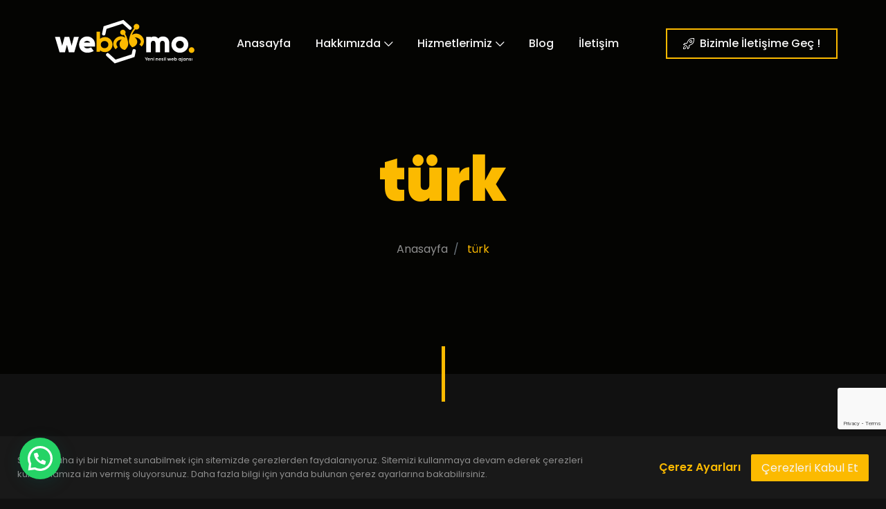

--- FILE ---
content_type: text/html; charset=UTF-8
request_url: https://webeemo.com.tr/tag/turk/
body_size: 12523
content:
<!DOCTYPE html>

<html lang="tr">

<head>

	<!-- ==============================================
	Basic Page Needs
	=============================================== -->
	<meta charset="UTF-8">
	<meta http-equiv="x-ua-compatible" content="ie=edge">
	<meta name="viewport" content="width=device-width, initial-scale=1">

	<!--[if IE]><meta http-equiv="x-ua-compatible" content="IE=9" /><![endif]-->
	
	<meta name='robots' content='index, follow, max-image-preview:large, max-snippet:-1, max-video-preview:-1' />
	<style>img:is([sizes="auto" i], [sizes^="auto," i]) { contain-intrinsic-size: 3000px 1500px }</style>
	
	<!-- This site is optimized with the Yoast SEO plugin v26.8 - https://yoast.com/product/yoast-seo-wordpress/ -->
	<title>türk arşivleri - Webeemo, Web, Mobil, Tasarım, Seo ve Dijital Pazarlama Ajansı</title>
	<link rel="canonical" href="https://webeemo.com.tr/tag/turk/" />
	<meta property="og:locale" content="tr_TR" />
	<meta property="og:type" content="article" />
	<meta property="og:title" content="türk arşivleri - Webeemo, Web, Mobil, Tasarım, Seo ve Dijital Pazarlama Ajansı" />
	<meta property="og:url" content="https://webeemo.com.tr/tag/turk/" />
	<meta property="og:site_name" content="Webeemo, Web, Mobil, Tasarım, Seo ve Dijital Pazarlama Ajansı" />
	<meta name="twitter:card" content="summary_large_image" />
	<meta name="twitter:site" content="@webeemo" />
	<script type="application/ld+json" class="yoast-schema-graph">{"@context":"https://schema.org","@graph":[{"@type":"CollectionPage","@id":"https://webeemo.com.tr/tag/turk/","url":"https://webeemo.com.tr/tag/turk/","name":"türk arşivleri - Webeemo, Web, Mobil, Tasarım, Seo ve Dijital Pazarlama Ajansı","isPartOf":{"@id":"https://webeemo.com.tr/#website"},"primaryImageOfPage":{"@id":"https://webeemo.com.tr/tag/turk/#primaryimage"},"image":{"@id":"https://webeemo.com.tr/tag/turk/#primaryimage"},"thumbnailUrl":"https://webeemo.com.tr/wp-content/uploads/2021/09/Dogal-Turk-Takipci-Nereden-Satin-Alinir.jpg","breadcrumb":{"@id":"https://webeemo.com.tr/tag/turk/#breadcrumb"},"inLanguage":"tr"},{"@type":"ImageObject","inLanguage":"tr","@id":"https://webeemo.com.tr/tag/turk/#primaryimage","url":"https://webeemo.com.tr/wp-content/uploads/2021/09/Dogal-Turk-Takipci-Nereden-Satin-Alinir.jpg","contentUrl":"https://webeemo.com.tr/wp-content/uploads/2021/09/Dogal-Turk-Takipci-Nereden-Satin-Alinir.jpg","width":1920,"height":1080,"caption":"Dogal Turk Takipci Nereden Satin Alinir"},{"@type":"BreadcrumbList","@id":"https://webeemo.com.tr/tag/turk/#breadcrumb","itemListElement":[{"@type":"ListItem","position":1,"name":"Ana sayfa","item":"https://webeemo.com.tr/"},{"@type":"ListItem","position":2,"name":"türk"}]},{"@type":"WebSite","@id":"https://webeemo.com.tr/#website","url":"https://webeemo.com.tr/","name":"Webeemo, Web, Mobil, Tasarım, Seo ve Dijital Pazarlama Ajansı","description":"Webeemo, Web Tasarım Hizmeti Ve Web Tabanlı Yazılımları Sunan Yeni Nesil Web Ajansı","publisher":{"@id":"https://webeemo.com.tr/#organization"},"potentialAction":[{"@type":"SearchAction","target":{"@type":"EntryPoint","urlTemplate":"https://webeemo.com.tr/?s={search_term_string}"},"query-input":{"@type":"PropertyValueSpecification","valueRequired":true,"valueName":"search_term_string"}}],"inLanguage":"tr"},{"@type":"Organization","@id":"https://webeemo.com.tr/#organization","name":"Webeemo Yeni Nesil Web Tasaım Ajansı","url":"https://webeemo.com.tr/","logo":{"@type":"ImageObject","inLanguage":"tr","@id":"https://webeemo.com.tr/#/schema/logo/image/","url":"https://webeemo.com.tr/wp-content/uploads/2020/10/webeemo.svg","contentUrl":"https://webeemo.com.tr/wp-content/uploads/2020/10/webeemo.svg","width":"1024","height":"1024","caption":"Webeemo Yeni Nesil Web Tasaım Ajansı"},"image":{"@id":"https://webeemo.com.tr/#/schema/logo/image/"},"sameAs":["https://facebook.com/webeemo","https://x.com/webeemo","https://instagram.com/webeemo","https://linkedin.com/company/webeemo"]}]}</script>
	<!-- / Yoast SEO plugin. -->


<link rel='dns-prefetch' href='//www.googletagmanager.com' />
<link rel='dns-prefetch' href='//fonts.googleapis.com' />
<link rel="alternate" type="application/rss+xml" title="Webeemo, Web, Mobil, Tasarım, Seo ve Dijital Pazarlama Ajansı &raquo; akışı" href="https://webeemo.com.tr/feed/" />
<link rel="alternate" type="application/rss+xml" title="Webeemo, Web, Mobil, Tasarım, Seo ve Dijital Pazarlama Ajansı &raquo; yorum akışı" href="https://webeemo.com.tr/comments/feed/" />
<link rel="alternate" type="application/rss+xml" title="Webeemo, Web, Mobil, Tasarım, Seo ve Dijital Pazarlama Ajansı &raquo; türk etiket akışı" href="https://webeemo.com.tr/tag/turk/feed/" />
<script type="text/javascript">
/* <![CDATA[ */
window._wpemojiSettings = {"baseUrl":"https:\/\/s.w.org\/images\/core\/emoji\/16.0.1\/72x72\/","ext":".png","svgUrl":"https:\/\/s.w.org\/images\/core\/emoji\/16.0.1\/svg\/","svgExt":".svg","source":{"concatemoji":"https:\/\/webeemo.com.tr\/wp-includes\/js\/wp-emoji-release.min.js?ver=6.8.3"}};
/*! This file is auto-generated */
!function(s,n){var o,i,e;function c(e){try{var t={supportTests:e,timestamp:(new Date).valueOf()};sessionStorage.setItem(o,JSON.stringify(t))}catch(e){}}function p(e,t,n){e.clearRect(0,0,e.canvas.width,e.canvas.height),e.fillText(t,0,0);var t=new Uint32Array(e.getImageData(0,0,e.canvas.width,e.canvas.height).data),a=(e.clearRect(0,0,e.canvas.width,e.canvas.height),e.fillText(n,0,0),new Uint32Array(e.getImageData(0,0,e.canvas.width,e.canvas.height).data));return t.every(function(e,t){return e===a[t]})}function u(e,t){e.clearRect(0,0,e.canvas.width,e.canvas.height),e.fillText(t,0,0);for(var n=e.getImageData(16,16,1,1),a=0;a<n.data.length;a++)if(0!==n.data[a])return!1;return!0}function f(e,t,n,a){switch(t){case"flag":return n(e,"\ud83c\udff3\ufe0f\u200d\u26a7\ufe0f","\ud83c\udff3\ufe0f\u200b\u26a7\ufe0f")?!1:!n(e,"\ud83c\udde8\ud83c\uddf6","\ud83c\udde8\u200b\ud83c\uddf6")&&!n(e,"\ud83c\udff4\udb40\udc67\udb40\udc62\udb40\udc65\udb40\udc6e\udb40\udc67\udb40\udc7f","\ud83c\udff4\u200b\udb40\udc67\u200b\udb40\udc62\u200b\udb40\udc65\u200b\udb40\udc6e\u200b\udb40\udc67\u200b\udb40\udc7f");case"emoji":return!a(e,"\ud83e\udedf")}return!1}function g(e,t,n,a){var r="undefined"!=typeof WorkerGlobalScope&&self instanceof WorkerGlobalScope?new OffscreenCanvas(300,150):s.createElement("canvas"),o=r.getContext("2d",{willReadFrequently:!0}),i=(o.textBaseline="top",o.font="600 32px Arial",{});return e.forEach(function(e){i[e]=t(o,e,n,a)}),i}function t(e){var t=s.createElement("script");t.src=e,t.defer=!0,s.head.appendChild(t)}"undefined"!=typeof Promise&&(o="wpEmojiSettingsSupports",i=["flag","emoji"],n.supports={everything:!0,everythingExceptFlag:!0},e=new Promise(function(e){s.addEventListener("DOMContentLoaded",e,{once:!0})}),new Promise(function(t){var n=function(){try{var e=JSON.parse(sessionStorage.getItem(o));if("object"==typeof e&&"number"==typeof e.timestamp&&(new Date).valueOf()<e.timestamp+604800&&"object"==typeof e.supportTests)return e.supportTests}catch(e){}return null}();if(!n){if("undefined"!=typeof Worker&&"undefined"!=typeof OffscreenCanvas&&"undefined"!=typeof URL&&URL.createObjectURL&&"undefined"!=typeof Blob)try{var e="postMessage("+g.toString()+"("+[JSON.stringify(i),f.toString(),p.toString(),u.toString()].join(",")+"));",a=new Blob([e],{type:"text/javascript"}),r=new Worker(URL.createObjectURL(a),{name:"wpTestEmojiSupports"});return void(r.onmessage=function(e){c(n=e.data),r.terminate(),t(n)})}catch(e){}c(n=g(i,f,p,u))}t(n)}).then(function(e){for(var t in e)n.supports[t]=e[t],n.supports.everything=n.supports.everything&&n.supports[t],"flag"!==t&&(n.supports.everythingExceptFlag=n.supports.everythingExceptFlag&&n.supports[t]);n.supports.everythingExceptFlag=n.supports.everythingExceptFlag&&!n.supports.flag,n.DOMReady=!1,n.readyCallback=function(){n.DOMReady=!0}}).then(function(){return e}).then(function(){var e;n.supports.everything||(n.readyCallback(),(e=n.source||{}).concatemoji?t(e.concatemoji):e.wpemoji&&e.twemoji&&(t(e.twemoji),t(e.wpemoji)))}))}((window,document),window._wpemojiSettings);
/* ]]> */
</script>

<link rel='stylesheet' id='font-awesome-css' href='https://webeemo.com.tr/wp-content/themes/leverage/assets/css/vendor/icons-fa.min.css?ver=5.6' type='text/css' media='all' />
<style id='wp-emoji-styles-inline-css' type='text/css'>

	img.wp-smiley, img.emoji {
		display: inline !important;
		border: none !important;
		box-shadow: none !important;
		height: 1em !important;
		width: 1em !important;
		margin: 0 0.07em !important;
		vertical-align: -0.1em !important;
		background: none !important;
		padding: 0 !important;
	}
</style>
<link rel='stylesheet' id='wp-block-library-css' href='https://webeemo.com.tr/wp-includes/css/dist/block-library/style.min.css?ver=6.8.3' type='text/css' media='all' />
<style id='classic-theme-styles-inline-css' type='text/css'>
/*! This file is auto-generated */
.wp-block-button__link{color:#fff;background-color:#32373c;border-radius:9999px;box-shadow:none;text-decoration:none;padding:calc(.667em + 2px) calc(1.333em + 2px);font-size:1.125em}.wp-block-file__button{background:#32373c;color:#fff;text-decoration:none}
</style>
<style id='joinchat-button-style-inline-css' type='text/css'>
.wp-block-joinchat-button{border:none!important;text-align:center}.wp-block-joinchat-button figure{display:table;margin:0 auto;padding:0}.wp-block-joinchat-button figcaption{font:normal normal 400 .6em/2em var(--wp--preset--font-family--system-font,sans-serif);margin:0;padding:0}.wp-block-joinchat-button .joinchat-button__qr{background-color:#fff;border:6px solid #25d366;border-radius:30px;box-sizing:content-box;display:block;height:200px;margin:auto;overflow:hidden;padding:10px;width:200px}.wp-block-joinchat-button .joinchat-button__qr canvas,.wp-block-joinchat-button .joinchat-button__qr img{display:block;margin:auto}.wp-block-joinchat-button .joinchat-button__link{align-items:center;background-color:#25d366;border:6px solid #25d366;border-radius:30px;display:inline-flex;flex-flow:row nowrap;justify-content:center;line-height:1.25em;margin:0 auto;text-decoration:none}.wp-block-joinchat-button .joinchat-button__link:before{background:transparent var(--joinchat-ico) no-repeat center;background-size:100%;content:"";display:block;height:1.5em;margin:-.75em .75em -.75em 0;width:1.5em}.wp-block-joinchat-button figure+.joinchat-button__link{margin-top:10px}@media (orientation:landscape)and (min-height:481px),(orientation:portrait)and (min-width:481px){.wp-block-joinchat-button.joinchat-button--qr-only figure+.joinchat-button__link{display:none}}@media (max-width:480px),(orientation:landscape)and (max-height:480px){.wp-block-joinchat-button figure{display:none}}

</style>
<style id='global-styles-inline-css' type='text/css'>
:root{--wp--preset--aspect-ratio--square: 1;--wp--preset--aspect-ratio--4-3: 4/3;--wp--preset--aspect-ratio--3-4: 3/4;--wp--preset--aspect-ratio--3-2: 3/2;--wp--preset--aspect-ratio--2-3: 2/3;--wp--preset--aspect-ratio--16-9: 16/9;--wp--preset--aspect-ratio--9-16: 9/16;--wp--preset--color--black: #000000;--wp--preset--color--cyan-bluish-gray: #abb8c3;--wp--preset--color--white: #ffffff;--wp--preset--color--pale-pink: #f78da7;--wp--preset--color--vivid-red: #cf2e2e;--wp--preset--color--luminous-vivid-orange: #ff6900;--wp--preset--color--luminous-vivid-amber: #fcb900;--wp--preset--color--light-green-cyan: #7bdcb5;--wp--preset--color--vivid-green-cyan: #00d084;--wp--preset--color--pale-cyan-blue: #8ed1fc;--wp--preset--color--vivid-cyan-blue: #0693e3;--wp--preset--color--vivid-purple: #9b51e0;--wp--preset--gradient--vivid-cyan-blue-to-vivid-purple: linear-gradient(135deg,rgba(6,147,227,1) 0%,rgb(155,81,224) 100%);--wp--preset--gradient--light-green-cyan-to-vivid-green-cyan: linear-gradient(135deg,rgb(122,220,180) 0%,rgb(0,208,130) 100%);--wp--preset--gradient--luminous-vivid-amber-to-luminous-vivid-orange: linear-gradient(135deg,rgba(252,185,0,1) 0%,rgba(255,105,0,1) 100%);--wp--preset--gradient--luminous-vivid-orange-to-vivid-red: linear-gradient(135deg,rgba(255,105,0,1) 0%,rgb(207,46,46) 100%);--wp--preset--gradient--very-light-gray-to-cyan-bluish-gray: linear-gradient(135deg,rgb(238,238,238) 0%,rgb(169,184,195) 100%);--wp--preset--gradient--cool-to-warm-spectrum: linear-gradient(135deg,rgb(74,234,220) 0%,rgb(151,120,209) 20%,rgb(207,42,186) 40%,rgb(238,44,130) 60%,rgb(251,105,98) 80%,rgb(254,248,76) 100%);--wp--preset--gradient--blush-light-purple: linear-gradient(135deg,rgb(255,206,236) 0%,rgb(152,150,240) 100%);--wp--preset--gradient--blush-bordeaux: linear-gradient(135deg,rgb(254,205,165) 0%,rgb(254,45,45) 50%,rgb(107,0,62) 100%);--wp--preset--gradient--luminous-dusk: linear-gradient(135deg,rgb(255,203,112) 0%,rgb(199,81,192) 50%,rgb(65,88,208) 100%);--wp--preset--gradient--pale-ocean: linear-gradient(135deg,rgb(255,245,203) 0%,rgb(182,227,212) 50%,rgb(51,167,181) 100%);--wp--preset--gradient--electric-grass: linear-gradient(135deg,rgb(202,248,128) 0%,rgb(113,206,126) 100%);--wp--preset--gradient--midnight: linear-gradient(135deg,rgb(2,3,129) 0%,rgb(40,116,252) 100%);--wp--preset--font-size--small: 13px;--wp--preset--font-size--medium: 20px;--wp--preset--font-size--large: 36px;--wp--preset--font-size--x-large: 42px;--wp--preset--spacing--20: 0.44rem;--wp--preset--spacing--30: 0.67rem;--wp--preset--spacing--40: 1rem;--wp--preset--spacing--50: 1.5rem;--wp--preset--spacing--60: 2.25rem;--wp--preset--spacing--70: 3.38rem;--wp--preset--spacing--80: 5.06rem;--wp--preset--shadow--natural: 6px 6px 9px rgba(0, 0, 0, 0.2);--wp--preset--shadow--deep: 12px 12px 50px rgba(0, 0, 0, 0.4);--wp--preset--shadow--sharp: 6px 6px 0px rgba(0, 0, 0, 0.2);--wp--preset--shadow--outlined: 6px 6px 0px -3px rgba(255, 255, 255, 1), 6px 6px rgba(0, 0, 0, 1);--wp--preset--shadow--crisp: 6px 6px 0px rgba(0, 0, 0, 1);}:where(.is-layout-flex){gap: 0.5em;}:where(.is-layout-grid){gap: 0.5em;}body .is-layout-flex{display: flex;}.is-layout-flex{flex-wrap: wrap;align-items: center;}.is-layout-flex > :is(*, div){margin: 0;}body .is-layout-grid{display: grid;}.is-layout-grid > :is(*, div){margin: 0;}:where(.wp-block-columns.is-layout-flex){gap: 2em;}:where(.wp-block-columns.is-layout-grid){gap: 2em;}:where(.wp-block-post-template.is-layout-flex){gap: 1.25em;}:where(.wp-block-post-template.is-layout-grid){gap: 1.25em;}.has-black-color{color: var(--wp--preset--color--black) !important;}.has-cyan-bluish-gray-color{color: var(--wp--preset--color--cyan-bluish-gray) !important;}.has-white-color{color: var(--wp--preset--color--white) !important;}.has-pale-pink-color{color: var(--wp--preset--color--pale-pink) !important;}.has-vivid-red-color{color: var(--wp--preset--color--vivid-red) !important;}.has-luminous-vivid-orange-color{color: var(--wp--preset--color--luminous-vivid-orange) !important;}.has-luminous-vivid-amber-color{color: var(--wp--preset--color--luminous-vivid-amber) !important;}.has-light-green-cyan-color{color: var(--wp--preset--color--light-green-cyan) !important;}.has-vivid-green-cyan-color{color: var(--wp--preset--color--vivid-green-cyan) !important;}.has-pale-cyan-blue-color{color: var(--wp--preset--color--pale-cyan-blue) !important;}.has-vivid-cyan-blue-color{color: var(--wp--preset--color--vivid-cyan-blue) !important;}.has-vivid-purple-color{color: var(--wp--preset--color--vivid-purple) !important;}.has-black-background-color{background-color: var(--wp--preset--color--black) !important;}.has-cyan-bluish-gray-background-color{background-color: var(--wp--preset--color--cyan-bluish-gray) !important;}.has-white-background-color{background-color: var(--wp--preset--color--white) !important;}.has-pale-pink-background-color{background-color: var(--wp--preset--color--pale-pink) !important;}.has-vivid-red-background-color{background-color: var(--wp--preset--color--vivid-red) !important;}.has-luminous-vivid-orange-background-color{background-color: var(--wp--preset--color--luminous-vivid-orange) !important;}.has-luminous-vivid-amber-background-color{background-color: var(--wp--preset--color--luminous-vivid-amber) !important;}.has-light-green-cyan-background-color{background-color: var(--wp--preset--color--light-green-cyan) !important;}.has-vivid-green-cyan-background-color{background-color: var(--wp--preset--color--vivid-green-cyan) !important;}.has-pale-cyan-blue-background-color{background-color: var(--wp--preset--color--pale-cyan-blue) !important;}.has-vivid-cyan-blue-background-color{background-color: var(--wp--preset--color--vivid-cyan-blue) !important;}.has-vivid-purple-background-color{background-color: var(--wp--preset--color--vivid-purple) !important;}.has-black-border-color{border-color: var(--wp--preset--color--black) !important;}.has-cyan-bluish-gray-border-color{border-color: var(--wp--preset--color--cyan-bluish-gray) !important;}.has-white-border-color{border-color: var(--wp--preset--color--white) !important;}.has-pale-pink-border-color{border-color: var(--wp--preset--color--pale-pink) !important;}.has-vivid-red-border-color{border-color: var(--wp--preset--color--vivid-red) !important;}.has-luminous-vivid-orange-border-color{border-color: var(--wp--preset--color--luminous-vivid-orange) !important;}.has-luminous-vivid-amber-border-color{border-color: var(--wp--preset--color--luminous-vivid-amber) !important;}.has-light-green-cyan-border-color{border-color: var(--wp--preset--color--light-green-cyan) !important;}.has-vivid-green-cyan-border-color{border-color: var(--wp--preset--color--vivid-green-cyan) !important;}.has-pale-cyan-blue-border-color{border-color: var(--wp--preset--color--pale-cyan-blue) !important;}.has-vivid-cyan-blue-border-color{border-color: var(--wp--preset--color--vivid-cyan-blue) !important;}.has-vivid-purple-border-color{border-color: var(--wp--preset--color--vivid-purple) !important;}.has-vivid-cyan-blue-to-vivid-purple-gradient-background{background: var(--wp--preset--gradient--vivid-cyan-blue-to-vivid-purple) !important;}.has-light-green-cyan-to-vivid-green-cyan-gradient-background{background: var(--wp--preset--gradient--light-green-cyan-to-vivid-green-cyan) !important;}.has-luminous-vivid-amber-to-luminous-vivid-orange-gradient-background{background: var(--wp--preset--gradient--luminous-vivid-amber-to-luminous-vivid-orange) !important;}.has-luminous-vivid-orange-to-vivid-red-gradient-background{background: var(--wp--preset--gradient--luminous-vivid-orange-to-vivid-red) !important;}.has-very-light-gray-to-cyan-bluish-gray-gradient-background{background: var(--wp--preset--gradient--very-light-gray-to-cyan-bluish-gray) !important;}.has-cool-to-warm-spectrum-gradient-background{background: var(--wp--preset--gradient--cool-to-warm-spectrum) !important;}.has-blush-light-purple-gradient-background{background: var(--wp--preset--gradient--blush-light-purple) !important;}.has-blush-bordeaux-gradient-background{background: var(--wp--preset--gradient--blush-bordeaux) !important;}.has-luminous-dusk-gradient-background{background: var(--wp--preset--gradient--luminous-dusk) !important;}.has-pale-ocean-gradient-background{background: var(--wp--preset--gradient--pale-ocean) !important;}.has-electric-grass-gradient-background{background: var(--wp--preset--gradient--electric-grass) !important;}.has-midnight-gradient-background{background: var(--wp--preset--gradient--midnight) !important;}.has-small-font-size{font-size: var(--wp--preset--font-size--small) !important;}.has-medium-font-size{font-size: var(--wp--preset--font-size--medium) !important;}.has-large-font-size{font-size: var(--wp--preset--font-size--large) !important;}.has-x-large-font-size{font-size: var(--wp--preset--font-size--x-large) !important;}
:where(.wp-block-post-template.is-layout-flex){gap: 1.25em;}:where(.wp-block-post-template.is-layout-grid){gap: 1.25em;}
:where(.wp-block-columns.is-layout-flex){gap: 2em;}:where(.wp-block-columns.is-layout-grid){gap: 2em;}
:root :where(.wp-block-pullquote){font-size: 1.5em;line-height: 1.6;}
</style>
<link rel='stylesheet' id='contact-form-7-css' href='https://webeemo.com.tr/wp-content/plugins/contact-form-7/includes/css/styles.css?ver=6.1.3' type='text/css' media='all' />
<link rel='stylesheet' id='default-font-css' href='https://webeemo.com.tr/wp-content/themes/leverage/assets/css/vendor/default-font.min.css?ver=2.3.0' type='text/css' media='all' />
<link rel='stylesheet' id='poppins-css' href='//fonts.googleapis.com/css?family=Poppins%3A300%2C400%2C500%2C600%2C700&#038;ver=2.3.0' type='text/css' media='all' />
<link rel='stylesheet' id='bootstrap-css' href='https://webeemo.com.tr/wp-content/themes/leverage/assets/css/vendor/bootstrap.min.css?ver=2.3.0' type='text/css' media='all' />
<link rel='stylesheet' id='slider-css' href='https://webeemo.com.tr/wp-content/themes/leverage/assets/css/vendor/slider.min.css?ver=2.3.0' type='text/css' media='all' />
<link rel='stylesheet' id='main-css' href='https://webeemo.com.tr/wp-content/themes/leverage/style.css?ver=2.3.0' type='text/css' media='all' />
<link rel='stylesheet' id='icons-css' href='https://webeemo.com.tr/wp-content/themes/leverage/assets/css/vendor/icons.min.css?ver=2.3.0' type='text/css' media='all' />
<link rel='stylesheet' id='animation-css' href='https://webeemo.com.tr/wp-content/themes/leverage/assets/css/vendor/animation.min.css?ver=2.3.0' type='text/css' media='all' />
<link rel='stylesheet' id='gallery-css' href='https://webeemo.com.tr/wp-content/themes/leverage/assets/css/vendor/gallery.min.css?ver=2.3.0' type='text/css' media='all' />
<link rel='stylesheet' id='cookie-notice-css' href='https://webeemo.com.tr/wp-content/themes/leverage/assets/css/vendor/cookie-notice.min.css?ver=2.3.0' type='text/css' media='all' />
<link rel='stylesheet' id='default-css' href='https://webeemo.com.tr/wp-content/themes/leverage/assets/css/default.css?ver=2.3.0' type='text/css' media='all' />
<style id='default-inline-css' type='text/css'>
:root {--h1-font: "Default";--h2-font: Poppins, sans-serif;--h3-font: Poppins, sans-serif;--p-font: Poppins, sans-serif;--primary-p-color: #6f6f6f;--secondary-p-color: #8e8e8e;--h1-size: 6rem;--h2-size: 3rem;--h3-size: 1.5rem;--p-size: 1rem;--h1-weight: 900;--h2-weight: 600;--h3-weight: 600;--p-weight: 400;--h1-m-size: 3.5rem;--h2-m-size: 2rem;--h3-m-size: 1.2rem;--p-m-size: 1rem;--h1-m-weight: 900;--h2-m-weight: 600;--h3-m-weight: 600;--p-m-weight: 400;--nav-brand-height: 85px;--footer-brand-height: 80px;--header-bg-color: #040402;--nav-item-color: #f5f5f5;--top-nav-item-color: #f5f5f5;--hero-bg-color: #040402;--lvr-primary-color: #fcba00;--lvr-secondary-color: #fcba00;} .hero .slide-content .title { background-image: -webkit-linear-gradient(45deg,  15%,  65%); background-image: linear-gradient(45deg,  15%,  65%); }.hero .slide-content .description, .breadcrumb-item a:not(.btn), .breadcrumb-item+.breadcrumb-item::before { color: ; }.showcase .card .image-over img { min-height: 360px; }.grecaptcha-badge { visibility: visible; z-index: 1 }
</style>
<link rel='stylesheet' id='wordpress-css' href='https://webeemo.com.tr/wp-content/themes/leverage/assets/css/support/wordpress.css?ver=2.3.0' type='text/css' media='all' />
<link rel='stylesheet' id='leverage-contact-form-7-css' href='https://webeemo.com.tr/wp-content/themes/leverage/assets/css/support/contact-form-7.css?ver=2.3.0' type='text/css' media='all' />
<script type="text/javascript" src="https://webeemo.com.tr/wp-includes/js/jquery/jquery.min.js?ver=3.7.1" id="jquery-core-js"></script>
<script type="text/javascript" src="https://webeemo.com.tr/wp-includes/js/jquery/jquery-migrate.min.js?ver=3.4.1" id="jquery-migrate-js"></script>

<!-- Site Kit tarafından eklenen Google etiketi (gtag.js) snippet&#039;i -->
<!-- Google Analytics snippet added by Site Kit -->
<script type="text/javascript" src="https://www.googletagmanager.com/gtag/js?id=GT-MRMRPQWQ" id="google_gtagjs-js" async></script>
<script type="text/javascript" id="google_gtagjs-js-after">
/* <![CDATA[ */
window.dataLayer = window.dataLayer || [];function gtag(){dataLayer.push(arguments);}
gtag("set","linker",{"domains":["webeemo.com.tr"]});
gtag("js", new Date());
gtag("set", "developer_id.dZTNiMT", true);
gtag("config", "GT-MRMRPQWQ");
 window._googlesitekit = window._googlesitekit || {}; window._googlesitekit.throttledEvents = []; window._googlesitekit.gtagEvent = (name, data) => { var key = JSON.stringify( { name, data } ); if ( !! window._googlesitekit.throttledEvents[ key ] ) { return; } window._googlesitekit.throttledEvents[ key ] = true; setTimeout( () => { delete window._googlesitekit.throttledEvents[ key ]; }, 5 ); gtag( "event", name, { ...data, event_source: "site-kit" } ); }; 
/* ]]> */
</script>
<link rel="https://api.w.org/" href="https://webeemo.com.tr/wp-json/" /><link rel="alternate" title="JSON" type="application/json" href="https://webeemo.com.tr/wp-json/wp/v2/tags/424" /><link rel="EditURI" type="application/rsd+xml" title="RSD" href="https://webeemo.com.tr/xmlrpc.php?rsd" />
<meta name="generator" content="WordPress 6.8.3" />
<meta name="generator" content="Site Kit by Google 1.170.0" /><meta name="generator" content="Elementor 3.33.0; features: additional_custom_breakpoints; settings: css_print_method-external, google_font-enabled, font_display-swap">
<style type="text/css">.recentcomments a{display:inline !important;padding:0 !important;margin:0 !important;}</style>			<style>
				.e-con.e-parent:nth-of-type(n+4):not(.e-lazyloaded):not(.e-no-lazyload),
				.e-con.e-parent:nth-of-type(n+4):not(.e-lazyloaded):not(.e-no-lazyload) * {
					background-image: none !important;
				}
				@media screen and (max-height: 1024px) {
					.e-con.e-parent:nth-of-type(n+3):not(.e-lazyloaded):not(.e-no-lazyload),
					.e-con.e-parent:nth-of-type(n+3):not(.e-lazyloaded):not(.e-no-lazyload) * {
						background-image: none !important;
					}
				}
				@media screen and (max-height: 640px) {
					.e-con.e-parent:nth-of-type(n+2):not(.e-lazyloaded):not(.e-no-lazyload),
					.e-con.e-parent:nth-of-type(n+2):not(.e-lazyloaded):not(.e-no-lazyload) * {
						background-image: none !important;
					}
				}
			</style>
			<link rel="icon" href="https://webeemo.com.tr/wp-content/uploads/2020/10/cropped-favicon-32x32.png" sizes="32x32" />
<link rel="icon" href="https://webeemo.com.tr/wp-content/uploads/2020/10/cropped-favicon-192x192.png" sizes="192x192" />
<link rel="apple-touch-icon" href="https://webeemo.com.tr/wp-content/uploads/2020/10/cropped-favicon-180x180.png" />
<meta name="msapplication-TileImage" content="https://webeemo.com.tr/wp-content/uploads/2020/10/cropped-favicon-270x270.png" />
</head>


<body data-rsssl=1 class="archive tag tag-turk tag-424 wp-custom-logo wp-theme-leverage theme-mode-dark hfeed no-sidebar elementor-default elementor-kit-1633" style="background-color:#111111">





<header id="header">
	<nav data-aos="zoom-out" data-aos-delay="800" class="navbar navbar-expand navbar-vs-20 navbar-flexible navbar-r-fixed" style=" ">
		<div class="container header default">

			<a class="navbar-brand" href="https://webeemo.com.tr/"><img src="https://webeemo.com.tr/wp-content/uploads/2020/10/webeemo.svg" alt="Webeemo, Web, Mobil, Tasarım, Seo ve Dijital Pazarlama Ajansı" class="d-none d-sm-block "/><img src="https://webeemo.com.tr/wp-content/uploads/2020/10/webeemo.svg" alt="Webeemo, Web, Mobil, Tasarım, Seo ve Dijital Pazarlama Ajansı" class="d-block d-sm-none "/></a>
			<div class="ml-auto"></div>

			<ul id="primary" class="navbar-nav items"><li id="menu-item-181" class="menu-item menu-item-type-post_type menu-item-object-page menu-item-home menu-item-181 nav-item"><a  href="https://webeemo.com.tr/" class="nav-link">Anasayfa</a></li>
<li id="menu-item-165" class="menu-item menu-item-type-post_type menu-item-object-page menu-item-has-children menu-item-165 nav-item dropdown"><a  href="https://webeemo.com.tr/hakkimizda/" class="nav-link">Hakkımızda<i class="icon-arrow-down"></i></a>
<ul class="dropdown-menu">
	<li id="menu-item-167" class="menu-item menu-item-type-post_type menu-item-object-page menu-item-167 nav-item"><a  href="https://webeemo.com.tr/neler-yaptik/" class="nav-link">Neler Yaptık</a>	<li id="menu-item-336" class="menu-item menu-item-type-post_type menu-item-object-page menu-item-336 nav-item"><a  href="https://webeemo.com.tr/gelistirdiklerimiz/" class="nav-link">Geliştirdiklerimiz</a></ul>
</li>
<li id="menu-item-170" class="menu-item menu-item-type-post_type menu-item-object-page menu-item-has-children menu-item-170 nav-item dropdown"><a  href="https://webeemo.com.tr/hizmetlerimiz/" class="nav-link">Hizmetlerimiz<i class="icon-arrow-down"></i></a>
<ul class="dropdown-menu">
	<li id="menu-item-505" class="menu-item menu-item-type-post_type menu-item-object-page menu-item-505 nav-item"><a  href="https://webeemo.com.tr/web-tasarim-hizmeti/" class="nav-link">Web Tasarım Hizmeti</a>	<li id="menu-item-1409" class="menu-item menu-item-type-post_type menu-item-object-page menu-item-1409 nav-item"><a  href="https://webeemo.com.tr/sosyal-medya-yonetimi/" class="nav-link">Sosyal Medya Yönetimi</a>	<li id="menu-item-504" class="menu-item menu-item-type-post_type menu-item-object-page menu-item-504 nav-item"><a  href="https://webeemo.com.tr/web-uygulama-hizmeti/" class="nav-link">Web Uygulama Hizmeti</a>	<li id="menu-item-506" class="menu-item menu-item-type-post_type menu-item-object-page menu-item-506 nav-item"><a  href="https://webeemo.com.tr/mobil-uygulama-hizmeti/" class="nav-link">Mobil Uygulama Hizmeti</a>	<li id="menu-item-972" class="menu-item menu-item-type-post_type menu-item-object-page menu-item-972 nav-item"><a  href="https://webeemo.com.tr/seo-ajansi/" class="nav-link">Seo Ajansı</a>	<li id="menu-item-503" class="menu-item menu-item-type-post_type menu-item-object-page menu-item-503 nav-item"><a  href="https://webeemo.com.tr/seo-hizmeti/" class="nav-link">Seo Hizmeti</a>	<li id="menu-item-502" class="menu-item menu-item-type-post_type menu-item-object-page menu-item-502 nav-item"><a  href="https://webeemo.com.tr/dijital-pazarlama-hizmeti/" class="nav-link">Dijital Pazarlama Hizmeti</a>	<li id="menu-item-500" class="menu-item menu-item-type-post_type menu-item-object-page menu-item-500 nav-item"><a  href="https://webeemo.com.tr/logo-tasarim-hizmeti/" class="nav-link">Logo Tasarım Hizmeti</a>	<li id="menu-item-499" class="menu-item menu-item-type-post_type menu-item-object-page menu-item-499 nav-item"><a  href="https://webeemo.com.tr/video-ve-seslendirme-hizmeti/" class="nav-link">Video ve Seslendirme Hizmeti</a>	<li id="menu-item-501" class="menu-item menu-item-type-post_type menu-item-object-page menu-item-501 nav-item"><a  href="https://webeemo.com.tr/sosyal-medya-icerik-uretimi/" class="nav-link">Sosyal Medya içerik Üretimi</a>	<li id="menu-item-606" class="menu-item menu-item-type-post_type menu-item-object-page menu-item-606 nav-item"><a  href="https://webeemo.com.tr/yerel-rehber-ve-harita-servisleri-hizmeti/" class="nav-link">Yerel Rehber ve Harita Servisleri Hizmeti</a>	<li id="menu-item-605" class="menu-item menu-item-type-post_type menu-item-object-page menu-item-605 nav-item"><a  href="https://webeemo.com.tr/dijital-isletme-cozumleri/" class="nav-link">Dijital İşletme Çözümleri</a></ul>
</li>
<li id="menu-item-163" class="menu-item menu-item-type-post_type menu-item-object-page current_page_parent menu-item-163 nav-item"><a  href="https://webeemo.com.tr/blog/" class="nav-link">Blog</a></li>
<li id="menu-item-166" class="menu-item menu-item-type-post_type menu-item-object-page menu-item-166 nav-item"><a  href="https://webeemo.com.tr/iletisim/" class="nav-link">İletişim</a></li>
<li id="menu-item-1419" class="menu-item menu-item-type-custom menu-item-object-custom menu-item-1419 nav-item"><a  href="https://webeemo.com/" class="nav-link"><span class="flag-icon flag-icon-gb"></span></a></li>
</ul>
			<ul class="navbar-nav icons d-sm-none d-inline-block">
				<li class="nav-item">
					<a href="#" class="nav-link" data-toggle="modal" data-target="#search">
						<i class="icon-magnifier"></i>
					</a>
				</li>
			</ul>

							
				
				<ul class="navbar-nav icons d-sm-none d-none">

					
							<li class="nav-item">
								<a href="https://www.twitter.com/webeemo" target="_blank" class="nav-link">
									<i class="icon-social-twitter"></i>
								</a>
							</li>

							
							<li class="nav-item">
								<a href="https://www.instagram.com/webeemo_" target="_blank" class="nav-link">
									<i class="icon-social-instagram"></i>
								</a>
							</li>

							
				</ul>
				
				
				<ul class="navbar-nav custom d-sm-none d-none">
					<li class="nav-item">
						<a href="https://webeemo.com/" target=&quot;_blank&quot; class="nav-link ">
							
															<i class="fas fa-language"></i>

													</a>
					</li>
				</ul>

				
			<ul class="navbar-nav toggle">
				<li class="nav-item">
					<a href="#" class="nav-link pr-sm-4" data-toggle="modal" data-target="#menu">
						<i class="icon-menu m-0"></i>
					</a>
				</li>
			</ul>

			
			
				<ul class="navbar-nav action d-sm-inline-block d-inline-block">
					<li class="nav-item ml-3">
						<a href="tel:+905366555515" target=&quot;_blank&quot; class=" btn ml-lg-auto dark-button">
						
															<i class="icon-rocket"></i>

							
							Bizimle İletişime Geç !						</a>
					</li>
				</ul>

				
		</div>
	</nav>
</header>


<section id="slider" class="hero p-0 featured odd">
	<div class="swiper-container slider-container no-slider slider-h-75">
		<div class="swiper-wrapper">
			<div class="swiper-slide slide-center slider-item">

				
				<div class="slide-content row text-center">
					<div class="col-12 mx-auto inner">
						<h1 data-aos="zoom-out-up" data-aos-delay="400" class="title effect-static-text">

							türk						</h1>

						
						<nav data-aos="zoom-out-up" data-aos-delay="800" aria-label="breadcrumb">
							<ol class="breadcrumb">
	<li class="breadcrumb-item">
		<a href="https://webeemo.com.tr/" rel="nofollow">
			Anasayfa		</a>
	</li>

			<li class="breadcrumb-item active">
			türk		</li>
		</ol>
						</nav>
						
												
					</div>
				</div>
			</div>
		</div>
	</div>
</section>


<section id="showcase" class="body-mode-dark section-vs-130 section-vsr-90 showcase news blog-grid masonry">
	<div data-aos="zoom-in" data-aos-delay="200" data-aos-anchor="body" class="container default">
		<div class="row content blog-grid masonry">
			<main class="col-12 p-0">
				<div class="bricklayer items columns-3">

					
<div id="post-1105" class="card p-0 text-center item  post-1105 post type-post status-publish format-standard has-post-thumbnail hentry category-sosyal-medya-icerik-uretimi tag-alinir tag-dogal tag-dogal-turk-takipci-nereden-satin-alinir tag-icerik tag-medya tag-nereden tag-satin tag-sosyal tag-takipci tag-turk tag-uretimi">
    
            <div class="image-over">
            <img src="https://webeemo.com.tr/wp-content/uploads/2021/09/Dogal-Turk-Takipci-Nereden-Satin-Alinir.jpg" class="card-img-top wp-post-image" alt="Dogal Turk Takipci Nereden Satin Alinir" decoding="async" srcset="https://webeemo.com.tr/wp-content/uploads/2021/09/Dogal-Turk-Takipci-Nereden-Satin-Alinir.jpg 1920w, https://webeemo.com.tr/wp-content/uploads/2021/09/Dogal-Turk-Takipci-Nereden-Satin-Alinir-300x169.jpg 300w, https://webeemo.com.tr/wp-content/uploads/2021/09/Dogal-Turk-Takipci-Nereden-Satin-Alinir-1024x576.jpg 1024w, https://webeemo.com.tr/wp-content/uploads/2021/09/Dogal-Turk-Takipci-Nereden-Satin-Alinir-768x432.jpg 768w, https://webeemo.com.tr/wp-content/uploads/2021/09/Dogal-Turk-Takipci-Nereden-Satin-Alinir-1536x864.jpg 1536w" sizes="(max-width: 1920px) 100vw, 1920px" />        </div>
    
    <div class="card-caption col-12 p-0">
        <div class="card-body">
            <a href="https://webeemo.com.tr/dogal-turk-takipci-nereden-satin-alinir/">
                                <h3 class="m-0">Doğal Türk Takipçi Nereden Satın Alınır?</h3>
                            </a>
        </div>
        <div class="card-footer d-lg-flex align-items-center justify-content-center">
            <a href="https://webeemo.com.tr/dogal-turk-takipci-nereden-satin-alinir/" class="d-lg-flex align-items-center">
                <i class="icon-user"></i>
                beeweb            </a>
            <a href="https://webeemo.com.tr/dogal-turk-takipci-nereden-satin-alinir/" class="d-lg-flex align-items-center">
                <i class="icon-clock"></i>
                3 yıl            </a>
        </div>
    </div>
</div> 
<div id="post-1102" class="card p-0 text-center item  post-1102 post type-post status-publish format-standard has-post-thumbnail hentry category-sosyal-medya-icerik-uretimi tag-icerik tag-medya tag-satin tag-sosyal tag-takipci tag-turk tag-ucuz tag-ucuz-turk-takipci-satin-al tag-uretimi">
    
            <div class="image-over">
            <img src="https://webeemo.com.tr/wp-content/uploads/2021/09/Ucuz-Turk-Takipci-Satin-Al.jpg" class="card-img-top wp-post-image" alt="Ucuz Turk Takipci Satin Al" decoding="async" srcset="https://webeemo.com.tr/wp-content/uploads/2021/09/Ucuz-Turk-Takipci-Satin-Al.jpg 1920w, https://webeemo.com.tr/wp-content/uploads/2021/09/Ucuz-Turk-Takipci-Satin-Al-300x169.jpg 300w, https://webeemo.com.tr/wp-content/uploads/2021/09/Ucuz-Turk-Takipci-Satin-Al-1024x576.jpg 1024w, https://webeemo.com.tr/wp-content/uploads/2021/09/Ucuz-Turk-Takipci-Satin-Al-768x432.jpg 768w, https://webeemo.com.tr/wp-content/uploads/2021/09/Ucuz-Turk-Takipci-Satin-Al-1536x864.jpg 1536w" sizes="(max-width: 1920px) 100vw, 1920px" />        </div>
    
    <div class="card-caption col-12 p-0">
        <div class="card-body">
            <a href="https://webeemo.com.tr/ucuz-turk-takipci-satin-al/">
                                <h3 class="m-0">Ucuz Türk Takipçi Satın Al</h3>
                            </a>
        </div>
        <div class="card-footer d-lg-flex align-items-center justify-content-center">
            <a href="https://webeemo.com.tr/ucuz-turk-takipci-satin-al/" class="d-lg-flex align-items-center">
                <i class="icon-user"></i>
                beeweb            </a>
            <a href="https://webeemo.com.tr/ucuz-turk-takipci-satin-al/" class="d-lg-flex align-items-center">
                <i class="icon-clock"></i>
                3 yıl            </a>
        </div>
    </div>
</div> 		
				</div>
                
                				
			</main>			
		</div>
	</div>
</section>

<footer class="odd" style="background-color:#191919">

	
	<section id="footer" class="footer section-vs-30 section-vsr-90">
		<div class="container default">

			<div class="row footer-widget">

				
				<div class="branding col-12 col-lg-3 pt-4 pr-3 pb-4 pl-3 text-center text-lg-left">
					<div class="brand">
						<a href="https://webeemo.com.tr/" class="logo">

							<img src="https://webeemo.com.tr/wp-content/uploads/2020/10/webeemo.svg" alt="webeemo" class=""/>						</a>
					</div>
					
					<p><p>Biz daha iyisini yapana kadar Webeemo !</p>
<div id="yelp-biz-badge-plain-mYnjgYzv-gQu2qERPb8rxg"><a href="http://yelp.com/biz/webeemo-yeni-nesil-web-ajans%C4%B1-no-title?utm_medium=badge_button&amp;utm_source=biz_review_badge" target="_blank" rel="noopener">Check out Webeemo Yeni Nesil Web Ajansı on Yelp</a></div>
<p><script>(function(d, t) {var g = d.createElement(t);var s = d.getElementsByTagName(t)[0];g.id = "yelp-biz-badge-script-plain-mYnjgYzv-gQu2qERPb8rxg";g.src = "//yelp.com/biz_badge_js/en_US/plain/mYnjgYzv-gQu2qERPb8rxg.js";s.parentNode.insertBefore(g, s);}(document, 'script'));</script></p>
</p>
							<ul class="navbar-nav social share-list mt-0 ml-auto">

							
								<li class="nav-item social">
									<a href="https://www.instagram.com/webeemo_" target="_blank" class="nav-link">
										<i class="icon-social-instagram"></i>
									</a>
								</li>

								
								<li class="nav-item social">
									<a href="https://www.facebook.com/webeemo/" target="_blank" class="nav-link">
										<i class="icon-social-facebook"></i>
									</a>
								</li>

								
								<li class="nav-item social">
									<a href="https://www.linkedin.com/company/webeemo" target="_blank" class="nav-link">
										<i class="icon-social-linkedin"></i>
									</a>
								</li>

								
								<li class="nav-item social">
									<a href="https://www.twitter.com/webeemo" target="_blank" class="nav-link">
										<i class="icon-social-twitter"></i>
									</a>
								</li>

								
							</ul>

										</div>

										
				
						
							<div class="col-12 col-lg-3 pt-4 pr-3 pb-4 pl-3 text-center text-lg-left">

								<h3 class="title">
									İletişim								</h3>

								<ul class="navbar-nav">

									
										<li class="nav-item">
											<a href="tel:+90%20536%20655%2055%2015" target=&quot;_blank&quot; class="nav-link ">

																									<i class="icon-phone mr-2"></i>
																								
												+90 536 655 55 15											</a>
										</li>

										
										<li class="nav-item">
											<a href="mailto:bilgi@webeemo.com.tr" target=&quot;_blank&quot; class="nav-link ">

																									<i class="icon-envelope mr-2"></i>
																								
												bilgi@webeemo.com.tr											</a>
										</li>

										
										<li class="nav-item">
											<a href="https://g.page/openupoffice?share" target=&quot;_blank&quot; class="nav-link ">

																									<i class="icon-location-pin mr-2"></i>
																								
												19 Mayıs, Turapoğlu Sk. NO:4, Kadıköy/İst											</a>
										</li>

																			
									<li class="nav-item">
										<a href="#contact"  class="smooth-anchor mt-4 btn mr-auto ml-auto ml-lg-0 dark-button" style="background-color: #191919">
											
																							<i class="icon-speech"></i>

											
											Bizimle İletişime Geç !										</a>
									</li>				

									
								</ul>
							</div>

												
					
						
							<div class="col-12 col-lg-3 pt-4 pr-3 pb-4 pl-3 text-center text-lg-left">

								<h3 class="title">
									Hizmetlerimiz								</h3>

								<ul class="navbar-nav">

									
										<li class="nav-item">
											<a href="https://webeemo.com.tr/web-tasarim-hizmeti/"  class="nav-link ">

																								
												Web Tasarım Hizmeti											</a>
										</li>

										
										<li class="nav-item">
											<a href="https://webeemo.com.tr/web-uygulama-hizmeti/"  class="nav-link ">

																								
												Web Uygulamaları											</a>
										</li>

										
										<li class="nav-item">
											<a href="https://webeemo.com.tr/seo-hizmeti/"  class="nav-link ">

																								
												Seo Hizmeti											</a>
										</li>

										
										<li class="nav-item">
											<a href="https://webeemo.com.tr/logo-tasarim-hizmeti/"  class="nav-link ">

																								
												Logo Tasarım Hizmeti											</a>
										</li>

										
										<li class="nav-item">
											<a href="https://webeemo.com.tr/video-ve-seslendirme-hizmeti/"  class="nav-link ">

																								
												Video ve Seslendirme Hizmeti											</a>
										</li>

										
								</ul>
							</div>

												
					
						
							<div class="col-12 col-lg-3 pt-4 pr-3 pb-4 pl-3 text-center text-lg-left">

								<h3 class="title">
									Etiketler								</h3>

									
										<a href="https://webeemo.com.tr/web-tasarim-hizmeti/"  class="badge tag ">
											Web Tasarım Hizmeti										</a>

										
										<a href="https://webeemo.com.tr/web-uygulama-hizmeti/"  class="badge tag ">
											Web Uygulamaları										</a>

										
										<a href="https://webeemo.com.tr/mobil-uygulama-hizmeti/"  class="badge tag ">
											Mobil Uygulama Hizmeti										</a>

										
										<a href="https://webeemo.com.tr/dijital-pazarlama-hizmeti/"  class="badge tag ">
											Dijital Pazarlama Hizmeti										</a>

										
										<a href="https://webeemo.com.tr/logo-tasarim-hizmeti/"  class="badge tag ">
											Logo Tasarım Hizmeti										</a>

										
										<a href="https://webeemo.com.tr/seo-hizmeti/"  class="badge tag ">
											Seo Hizmeti										</a>

										
										<a href="https://webeemo.com.tr/sosyal-medya-icerik-uretimi/"  class="badge tag ">
											Sosyal Medya İçerik Üretimi										</a>

										
										<a href="https://webeemo.com.tr/video-ve-seslendirme-hizmeti/"  class="badge tag ">
											Video ve Seslendirme Hizmeti										</a>

										
							</div>

												
								</div>
		</div>
	</section>

	
	<section id="copyright" class="p-3 copyright">
		<div class="container default">
			<div class="row">
				<div class="col-12 col-md-6 p-3 text-center text-lg-left">
					<p>Biz daha iyisini yapana kadar Webeemo!</p>
				</div>
				<div class="col-12 col-md-6 p-3 text-center text-lg-right">
					<p>© 2020 Webeemo Yeni Nesil Web Ajansı by Webeemo. <a class="dmca-badge" title="DMCA.com Protection Status" href="//www.dmca.com/Protection/Status.aspx?ID=8fc5d22b-e965-4d3e-8c2d-cf061f732848"> <img decoding="async" src="https://images.dmca.com/Badges/dmca-badge-w250-5x1-11.png?ID=8fc5d22b-e965-4d3e-8c2d-cf061f732848" alt="DMCA.com Protection Status" /></a> <script src="https://images.dmca.com/Badges/DMCABadgeHelper.min.js"> </script></p>
				</div>
			</div>
		</div>
	</section>

	
</footer>



<div id="search" class="p-0 modal fade" role="dialog" aria-labelledby="search" aria-hidden="true" style="">
	<div class="modal-dialog modal-dialog-slideout" role="document">
		<div class="modal-content full">
			<div class="modal-header" data-dismiss="modal">
				Search <i class="icon-close"></i>
			</div>
			<div class="modal-body">
				<form role="search" action="https://webeemo.com.tr/" method="GET" class="row">
					<div class="col-12 p-0 align-self-center">
						<div class="row">
							<div class="col-12 p-0 pb-3">

								
								<h2>
									Ne Aramıştınız ?								</h2>

								<p>
									Hizmet Detaylarımızı ve Diğer Yazılarımızı Buradan Aratabilirsiniz !								</p>

								
							</div>
						</div>
						<div class="row">
							<div class="col-12 p-0 input-group">
								<input type="text" name="s" class="form-control" placeholder="Enter Keywords">
							</div>
						</div>
						<div class="row">
							<div class="col-12 p-0 input-group align-self-center">
								<button class="btn primary-button"><i class="icon-magnifier"></i>
									Ara								</button>
							</div>
						</div>
					</div>
				</form>
			</div>
		</div>
	</div>
</div>

<div id="menu" class="p-0 modal fade" role="dialog" aria-labelledby="menu" aria-hidden="true">
	<div class="modal-dialog modal-dialog-slideout" role="document">
		<div class="modal-content full">
			<div class="modal-header" data-dismiss="modal">
				Menu <i class="icon-close"></i>
			</div>
			<div class="menu modal-body">
				<div class="row w-100">
					<div class="items p-0 col-12 text-center">
						<!-- Append [navbar] -->
					</div>
					<div class="contacts p-0 col-12 text-center">
						<!-- Append [navbar] -->
					</div>
				</div>
			</div>
		</div>
	</div>
</div>

<div id="scroll-to-top" class="scroll-to-top">
	<a href="#header" class="smooth-anchor">
		<i class="icon-arrow-up"></i>
	</a>
</div>



<script type="speculationrules">
{"prefetch":[{"source":"document","where":{"and":[{"href_matches":"\/*"},{"not":{"href_matches":["\/wp-*.php","\/wp-admin\/*","\/wp-content\/uploads\/*","\/wp-content\/*","\/wp-content\/plugins\/*","\/wp-content\/themes\/leverage\/*","\/*\\?(.+)"]}},{"not":{"selector_matches":"a[rel~=\"nofollow\"]"}},{"not":{"selector_matches":".no-prefetch, .no-prefetch a"}}]},"eagerness":"conservative"}]}
</script>

<div class="joinchat joinchat--left joinchat--dark-auto joinchat--btn" data-settings='{"telephone":"905366555515","mobile_only":false,"button_delay":3,"whatsapp_web":false,"qr":false,"message_views":2,"message_delay":10,"message_badge":false,"message_send":"Webeemo, Web, Mobil, Tasarım, Seo ve Dijital Pazarlama Ajansı türk Hoş geldiniz. Nasıl yardımcı olabiliriz ?","message_hash":""}' hidden aria-hidden="false">
	<div class="joinchat__button" role="button" tabindex="0" aria-label="İletişime Geç WhatsApp contact">
									<div class="joinchat__tooltip" aria-hidden="true"><div>İletişime Geç</div></div>
			</div>
			</div>
			<script>
				const lazyloadRunObserver = () => {
					const lazyloadBackgrounds = document.querySelectorAll( `.e-con.e-parent:not(.e-lazyloaded)` );
					const lazyloadBackgroundObserver = new IntersectionObserver( ( entries ) => {
						entries.forEach( ( entry ) => {
							if ( entry.isIntersecting ) {
								let lazyloadBackground = entry.target;
								if( lazyloadBackground ) {
									lazyloadBackground.classList.add( 'e-lazyloaded' );
								}
								lazyloadBackgroundObserver.unobserve( entry.target );
							}
						});
					}, { rootMargin: '200px 0px 200px 0px' } );
					lazyloadBackgrounds.forEach( ( lazyloadBackground ) => {
						lazyloadBackgroundObserver.observe( lazyloadBackground );
					} );
				};
				const events = [
					'DOMContentLoaded',
					'elementor/lazyload/observe',
				];
				events.forEach( ( event ) => {
					document.addEventListener( event, lazyloadRunObserver );
				} );
			</script>
			<link rel='stylesheet' id='joinchat-css' href='https://webeemo.com.tr/wp-content/plugins/creame-whatsapp-me/public/css/joinchat-btn.min.css?ver=6.0.8' type='text/css' media='all' />
<style id='joinchat-inline-css' type='text/css'>
.joinchat{--ch:142;--cs:70%;--cl:49%;--bw:1}
</style>
<script type="text/javascript" src="https://webeemo.com.tr/wp-includes/js/dist/hooks.min.js?ver=4d63a3d491d11ffd8ac6" id="wp-hooks-js"></script>
<script type="text/javascript" src="https://webeemo.com.tr/wp-includes/js/dist/i18n.min.js?ver=5e580eb46a90c2b997e6" id="wp-i18n-js"></script>
<script type="text/javascript" id="wp-i18n-js-after">
/* <![CDATA[ */
wp.i18n.setLocaleData( { 'text direction\u0004ltr': [ 'ltr' ] } );
/* ]]> */
</script>
<script type="text/javascript" src="https://webeemo.com.tr/wp-content/plugins/contact-form-7/includes/swv/js/index.js?ver=6.1.3" id="swv-js"></script>
<script type="text/javascript" id="contact-form-7-js-translations">
/* <![CDATA[ */
( function( domain, translations ) {
	var localeData = translations.locale_data[ domain ] || translations.locale_data.messages;
	localeData[""].domain = domain;
	wp.i18n.setLocaleData( localeData, domain );
} )( "contact-form-7", {"translation-revision-date":"2024-07-22 17:28:11+0000","generator":"GlotPress\/4.0.1","domain":"messages","locale_data":{"messages":{"":{"domain":"messages","plural-forms":"nplurals=2; plural=n > 1;","lang":"tr"},"This contact form is placed in the wrong place.":["Bu ileti\u015fim formu yanl\u0131\u015f yere yerle\u015ftirilmi\u015f."],"Error:":["Hata:"]}},"comment":{"reference":"includes\/js\/index.js"}} );
/* ]]> */
</script>
<script type="text/javascript" id="contact-form-7-js-before">
/* <![CDATA[ */
var wpcf7 = {
    "api": {
        "root": "https:\/\/webeemo.com.tr\/wp-json\/",
        "namespace": "contact-form-7\/v1"
    },
    "cached": 1
};
/* ]]> */
</script>
<script type="text/javascript" src="https://webeemo.com.tr/wp-content/plugins/contact-form-7/includes/js/index.js?ver=6.1.3" id="contact-form-7-js"></script>
<script type="text/javascript" src="https://webeemo.com.tr/wp-content/themes/leverage/assets/js/vendor/jquery.easing.min.js?ver=2.3.0" id="jquery-easing-js"></script>
<script type="text/javascript" src="https://webeemo.com.tr/wp-content/themes/leverage/assets/js/vendor/jquery.inview.min.js?ver=2.3.0" id="jquery-inview-js"></script>
<script type="text/javascript" src="https://webeemo.com.tr/wp-content/themes/leverage/assets/js/vendor/popper.min.js?ver=2.3.0" id="popper-js"></script>
<script type="text/javascript" src="https://webeemo.com.tr/wp-content/themes/leverage/assets/js/vendor/bootstrap.min.js?ver=2.3.0" id="bootstrap-js"></script>
<script type="text/javascript" src="https://webeemo.com.tr/wp-content/themes/leverage/assets/js/vendor/ponyfill.min.js?ver=2.3.0" id="ponyfill-js"></script>
<script type="text/javascript" src="https://webeemo.com.tr/wp-content/themes/leverage/assets/js/vendor/slider.min.js?ver=2.3.0" id="slider-js"></script>
<script type="text/javascript" src="https://webeemo.com.tr/wp-content/themes/leverage/assets/js/vendor/animation.min.js?ver=2.3.0" id="animation-js"></script>
<script type="text/javascript" src="https://webeemo.com.tr/wp-content/themes/leverage/assets/js/vendor/progress-radial.min.js?ver=2.3.0" id="progress-radial-js"></script>
<script type="text/javascript" src="https://webeemo.com.tr/wp-content/themes/leverage/assets/js/vendor/bricklayer.min.js?ver=2.3.0" id="bricklayer-js"></script>
<script type="text/javascript" src="https://webeemo.com.tr/wp-content/themes/leverage/assets/js/vendor/gallery.min.js?ver=2.3.0" id="gallery-js"></script>
<script type="text/javascript" src="https://webeemo.com.tr/wp-content/themes/leverage/assets/js/vendor/shuffle.min.js?ver=2.3.0" id="shuffle-js"></script>
<script type="text/javascript" src="https://webeemo.com.tr/wp-content/themes/leverage/assets/js/vendor/particles.min.js?ver=2.3.0" id="particles-js"></script>
<script type="text/javascript" src="https://webeemo.com.tr/wp-content/themes/leverage/assets/js/vendor/cookie-notice.min.js?ver=2.3.0" id="cookie-notice-js"></script>
<script type="text/javascript" src="https://webeemo.com.tr/wp-content/themes/leverage/assets/js/main.js?ver=2.3.0" id="main-js"></script>
<script type="text/javascript" id="main-js-after">
/* <![CDATA[ */
let cookieNotice=!0;cookieNotice&&(gdprCookieNoticeLocales.en={description:"Sizlere daha iyi bir hizmet sunabilmek için sitemizde çerezlerden faydalanıyoruz. Sitemizi kullanmaya devam ederek çerezleri kullanmamıza izin vermiş oluyorsunuz. Daha fazla bilgi için yanda bulunan çerez ayarlarına bakabilirsiniz.",settings:"Çerez Ayarları",accept:"Çerezleri Kabul Et",statement:"Gizlilik Politikası",save:"Ayarları Kaydet",always_on:"Always on",cookie_essential_title:"Temel web sitesi çerezleri",cookie_essential_desc:"Gerekli çerezler, sayfada gezinme ve web sitesinin güvenli alanlarına erişim gibi temel işlevleri etkinleştirerek bir web sitesini kullanılabilir hale getirmeye yardımcı olur. Web sitesi bu çerezler olmadan düzgün çalışamaz.",cookie_performance_title:"Analytics çerezleri",cookie_performance_desc:"Deneyiminizi geliştirmek için web sitelerimizi ve uygulamamızı sizin için özelleştirmemize yardımcı olan, kullanıcıların web sitesi içeriğiyle nasıl etkileşimde bulunduğunu ölçmemize yardımcı olması için analitik tanımlama bilgileri kullanıyoruz.",cookie_analytics_title:"Performans çerezleri",cookie_analytics_desc:"Bu çerezler, web sitelerimizin performansını ve işlevselliğini geliştirmek için kullanılır, ancak kullanımları için gerekli değildir. Örneğin, tercih ettiğiniz dili veya bulunduğunuz bölgeyi kaydeder.",cookie_marketing_title:"Pazarlama çerezleri",cookie_marketing_desc:"Bu çerezler, reklam mesajlarını size ve ilgi alanlarınıza daha uygun hale getirmek için kullanılır. Amaç, bireysel kullanıcı için alakalı ve ilgi çekici ve dolayısıyla yayıncılar ve üçüncü taraf reklamcılar için daha değerli olan reklamları göstermektir."},statement_url="https://webeemo.com.tr/gizlilik-politikasi/",gdprCookieNotice({locale:"en",timeout:2000,expiration:30,domain:window.location.hostname,implicit:0,statement:statement_url,performance:["JSESSIONID"],analytics:["ga"],marketing:["SSID"]}));
/* ]]> */
</script>
<script type="text/javascript" src="https://webeemo.com.tr/wp-content/plugins/creame-whatsapp-me/public/js/joinchat.min.js?ver=6.0.8" id="joinchat-js" defer="defer" data-wp-strategy="defer"></script>
<script type="text/javascript" src="https://webeemo.com.tr/wp-content/plugins/google-site-kit/dist/assets/js/googlesitekit-events-provider-contact-form-7-40476021fb6e59177033.js" id="googlesitekit-events-provider-contact-form-7-js" defer></script>
<script type="text/javascript" src="https://www.google.com/recaptcha/api.js?render=6LdHCNoZAAAAANVnrPDM1MD97jv2w_oFNLgKeD6k&amp;ver=2.3.0" id="recaptcha-js"></script>
<script type="text/javascript" id="recaptcha-js-after">
/* <![CDATA[ */
jQuery(function ($) { "use strict"; let siteKey = "6LdHCNoZAAAAANVnrPDM1MD97jv2w_oFNLgKeD6k"; if(siteKey) { $('input[name="reCAPTCHA"]').attr("data-key", siteKey); grecaptcha.ready(function() { grecaptcha.execute(siteKey, { action: "create_comment" }).then(function(token) { $('input[name="reCAPTCHA"]').val(token); }) }) } })
/* ]]> */
</script>
</body>
</html>

<!-- Page cached by LiteSpeed Cache 7.7 on 2026-01-24 19:34:25 -->

--- FILE ---
content_type: text/html; charset=utf-8
request_url: https://www.google.com/recaptcha/api2/anchor?ar=1&k=6LdHCNoZAAAAANVnrPDM1MD97jv2w_oFNLgKeD6k&co=aHR0cHM6Ly93ZWJlZW1vLmNvbS50cjo0NDM.&hl=en&v=PoyoqOPhxBO7pBk68S4YbpHZ&size=invisible&anchor-ms=20000&execute-ms=30000&cb=9e4rkbf3odo4
body_size: 48719
content:
<!DOCTYPE HTML><html dir="ltr" lang="en"><head><meta http-equiv="Content-Type" content="text/html; charset=UTF-8">
<meta http-equiv="X-UA-Compatible" content="IE=edge">
<title>reCAPTCHA</title>
<style type="text/css">
/* cyrillic-ext */
@font-face {
  font-family: 'Roboto';
  font-style: normal;
  font-weight: 400;
  font-stretch: 100%;
  src: url(//fonts.gstatic.com/s/roboto/v48/KFO7CnqEu92Fr1ME7kSn66aGLdTylUAMa3GUBHMdazTgWw.woff2) format('woff2');
  unicode-range: U+0460-052F, U+1C80-1C8A, U+20B4, U+2DE0-2DFF, U+A640-A69F, U+FE2E-FE2F;
}
/* cyrillic */
@font-face {
  font-family: 'Roboto';
  font-style: normal;
  font-weight: 400;
  font-stretch: 100%;
  src: url(//fonts.gstatic.com/s/roboto/v48/KFO7CnqEu92Fr1ME7kSn66aGLdTylUAMa3iUBHMdazTgWw.woff2) format('woff2');
  unicode-range: U+0301, U+0400-045F, U+0490-0491, U+04B0-04B1, U+2116;
}
/* greek-ext */
@font-face {
  font-family: 'Roboto';
  font-style: normal;
  font-weight: 400;
  font-stretch: 100%;
  src: url(//fonts.gstatic.com/s/roboto/v48/KFO7CnqEu92Fr1ME7kSn66aGLdTylUAMa3CUBHMdazTgWw.woff2) format('woff2');
  unicode-range: U+1F00-1FFF;
}
/* greek */
@font-face {
  font-family: 'Roboto';
  font-style: normal;
  font-weight: 400;
  font-stretch: 100%;
  src: url(//fonts.gstatic.com/s/roboto/v48/KFO7CnqEu92Fr1ME7kSn66aGLdTylUAMa3-UBHMdazTgWw.woff2) format('woff2');
  unicode-range: U+0370-0377, U+037A-037F, U+0384-038A, U+038C, U+038E-03A1, U+03A3-03FF;
}
/* math */
@font-face {
  font-family: 'Roboto';
  font-style: normal;
  font-weight: 400;
  font-stretch: 100%;
  src: url(//fonts.gstatic.com/s/roboto/v48/KFO7CnqEu92Fr1ME7kSn66aGLdTylUAMawCUBHMdazTgWw.woff2) format('woff2');
  unicode-range: U+0302-0303, U+0305, U+0307-0308, U+0310, U+0312, U+0315, U+031A, U+0326-0327, U+032C, U+032F-0330, U+0332-0333, U+0338, U+033A, U+0346, U+034D, U+0391-03A1, U+03A3-03A9, U+03B1-03C9, U+03D1, U+03D5-03D6, U+03F0-03F1, U+03F4-03F5, U+2016-2017, U+2034-2038, U+203C, U+2040, U+2043, U+2047, U+2050, U+2057, U+205F, U+2070-2071, U+2074-208E, U+2090-209C, U+20D0-20DC, U+20E1, U+20E5-20EF, U+2100-2112, U+2114-2115, U+2117-2121, U+2123-214F, U+2190, U+2192, U+2194-21AE, U+21B0-21E5, U+21F1-21F2, U+21F4-2211, U+2213-2214, U+2216-22FF, U+2308-230B, U+2310, U+2319, U+231C-2321, U+2336-237A, U+237C, U+2395, U+239B-23B7, U+23D0, U+23DC-23E1, U+2474-2475, U+25AF, U+25B3, U+25B7, U+25BD, U+25C1, U+25CA, U+25CC, U+25FB, U+266D-266F, U+27C0-27FF, U+2900-2AFF, U+2B0E-2B11, U+2B30-2B4C, U+2BFE, U+3030, U+FF5B, U+FF5D, U+1D400-1D7FF, U+1EE00-1EEFF;
}
/* symbols */
@font-face {
  font-family: 'Roboto';
  font-style: normal;
  font-weight: 400;
  font-stretch: 100%;
  src: url(//fonts.gstatic.com/s/roboto/v48/KFO7CnqEu92Fr1ME7kSn66aGLdTylUAMaxKUBHMdazTgWw.woff2) format('woff2');
  unicode-range: U+0001-000C, U+000E-001F, U+007F-009F, U+20DD-20E0, U+20E2-20E4, U+2150-218F, U+2190, U+2192, U+2194-2199, U+21AF, U+21E6-21F0, U+21F3, U+2218-2219, U+2299, U+22C4-22C6, U+2300-243F, U+2440-244A, U+2460-24FF, U+25A0-27BF, U+2800-28FF, U+2921-2922, U+2981, U+29BF, U+29EB, U+2B00-2BFF, U+4DC0-4DFF, U+FFF9-FFFB, U+10140-1018E, U+10190-1019C, U+101A0, U+101D0-101FD, U+102E0-102FB, U+10E60-10E7E, U+1D2C0-1D2D3, U+1D2E0-1D37F, U+1F000-1F0FF, U+1F100-1F1AD, U+1F1E6-1F1FF, U+1F30D-1F30F, U+1F315, U+1F31C, U+1F31E, U+1F320-1F32C, U+1F336, U+1F378, U+1F37D, U+1F382, U+1F393-1F39F, U+1F3A7-1F3A8, U+1F3AC-1F3AF, U+1F3C2, U+1F3C4-1F3C6, U+1F3CA-1F3CE, U+1F3D4-1F3E0, U+1F3ED, U+1F3F1-1F3F3, U+1F3F5-1F3F7, U+1F408, U+1F415, U+1F41F, U+1F426, U+1F43F, U+1F441-1F442, U+1F444, U+1F446-1F449, U+1F44C-1F44E, U+1F453, U+1F46A, U+1F47D, U+1F4A3, U+1F4B0, U+1F4B3, U+1F4B9, U+1F4BB, U+1F4BF, U+1F4C8-1F4CB, U+1F4D6, U+1F4DA, U+1F4DF, U+1F4E3-1F4E6, U+1F4EA-1F4ED, U+1F4F7, U+1F4F9-1F4FB, U+1F4FD-1F4FE, U+1F503, U+1F507-1F50B, U+1F50D, U+1F512-1F513, U+1F53E-1F54A, U+1F54F-1F5FA, U+1F610, U+1F650-1F67F, U+1F687, U+1F68D, U+1F691, U+1F694, U+1F698, U+1F6AD, U+1F6B2, U+1F6B9-1F6BA, U+1F6BC, U+1F6C6-1F6CF, U+1F6D3-1F6D7, U+1F6E0-1F6EA, U+1F6F0-1F6F3, U+1F6F7-1F6FC, U+1F700-1F7FF, U+1F800-1F80B, U+1F810-1F847, U+1F850-1F859, U+1F860-1F887, U+1F890-1F8AD, U+1F8B0-1F8BB, U+1F8C0-1F8C1, U+1F900-1F90B, U+1F93B, U+1F946, U+1F984, U+1F996, U+1F9E9, U+1FA00-1FA6F, U+1FA70-1FA7C, U+1FA80-1FA89, U+1FA8F-1FAC6, U+1FACE-1FADC, U+1FADF-1FAE9, U+1FAF0-1FAF8, U+1FB00-1FBFF;
}
/* vietnamese */
@font-face {
  font-family: 'Roboto';
  font-style: normal;
  font-weight: 400;
  font-stretch: 100%;
  src: url(//fonts.gstatic.com/s/roboto/v48/KFO7CnqEu92Fr1ME7kSn66aGLdTylUAMa3OUBHMdazTgWw.woff2) format('woff2');
  unicode-range: U+0102-0103, U+0110-0111, U+0128-0129, U+0168-0169, U+01A0-01A1, U+01AF-01B0, U+0300-0301, U+0303-0304, U+0308-0309, U+0323, U+0329, U+1EA0-1EF9, U+20AB;
}
/* latin-ext */
@font-face {
  font-family: 'Roboto';
  font-style: normal;
  font-weight: 400;
  font-stretch: 100%;
  src: url(//fonts.gstatic.com/s/roboto/v48/KFO7CnqEu92Fr1ME7kSn66aGLdTylUAMa3KUBHMdazTgWw.woff2) format('woff2');
  unicode-range: U+0100-02BA, U+02BD-02C5, U+02C7-02CC, U+02CE-02D7, U+02DD-02FF, U+0304, U+0308, U+0329, U+1D00-1DBF, U+1E00-1E9F, U+1EF2-1EFF, U+2020, U+20A0-20AB, U+20AD-20C0, U+2113, U+2C60-2C7F, U+A720-A7FF;
}
/* latin */
@font-face {
  font-family: 'Roboto';
  font-style: normal;
  font-weight: 400;
  font-stretch: 100%;
  src: url(//fonts.gstatic.com/s/roboto/v48/KFO7CnqEu92Fr1ME7kSn66aGLdTylUAMa3yUBHMdazQ.woff2) format('woff2');
  unicode-range: U+0000-00FF, U+0131, U+0152-0153, U+02BB-02BC, U+02C6, U+02DA, U+02DC, U+0304, U+0308, U+0329, U+2000-206F, U+20AC, U+2122, U+2191, U+2193, U+2212, U+2215, U+FEFF, U+FFFD;
}
/* cyrillic-ext */
@font-face {
  font-family: 'Roboto';
  font-style: normal;
  font-weight: 500;
  font-stretch: 100%;
  src: url(//fonts.gstatic.com/s/roboto/v48/KFO7CnqEu92Fr1ME7kSn66aGLdTylUAMa3GUBHMdazTgWw.woff2) format('woff2');
  unicode-range: U+0460-052F, U+1C80-1C8A, U+20B4, U+2DE0-2DFF, U+A640-A69F, U+FE2E-FE2F;
}
/* cyrillic */
@font-face {
  font-family: 'Roboto';
  font-style: normal;
  font-weight: 500;
  font-stretch: 100%;
  src: url(//fonts.gstatic.com/s/roboto/v48/KFO7CnqEu92Fr1ME7kSn66aGLdTylUAMa3iUBHMdazTgWw.woff2) format('woff2');
  unicode-range: U+0301, U+0400-045F, U+0490-0491, U+04B0-04B1, U+2116;
}
/* greek-ext */
@font-face {
  font-family: 'Roboto';
  font-style: normal;
  font-weight: 500;
  font-stretch: 100%;
  src: url(//fonts.gstatic.com/s/roboto/v48/KFO7CnqEu92Fr1ME7kSn66aGLdTylUAMa3CUBHMdazTgWw.woff2) format('woff2');
  unicode-range: U+1F00-1FFF;
}
/* greek */
@font-face {
  font-family: 'Roboto';
  font-style: normal;
  font-weight: 500;
  font-stretch: 100%;
  src: url(//fonts.gstatic.com/s/roboto/v48/KFO7CnqEu92Fr1ME7kSn66aGLdTylUAMa3-UBHMdazTgWw.woff2) format('woff2');
  unicode-range: U+0370-0377, U+037A-037F, U+0384-038A, U+038C, U+038E-03A1, U+03A3-03FF;
}
/* math */
@font-face {
  font-family: 'Roboto';
  font-style: normal;
  font-weight: 500;
  font-stretch: 100%;
  src: url(//fonts.gstatic.com/s/roboto/v48/KFO7CnqEu92Fr1ME7kSn66aGLdTylUAMawCUBHMdazTgWw.woff2) format('woff2');
  unicode-range: U+0302-0303, U+0305, U+0307-0308, U+0310, U+0312, U+0315, U+031A, U+0326-0327, U+032C, U+032F-0330, U+0332-0333, U+0338, U+033A, U+0346, U+034D, U+0391-03A1, U+03A3-03A9, U+03B1-03C9, U+03D1, U+03D5-03D6, U+03F0-03F1, U+03F4-03F5, U+2016-2017, U+2034-2038, U+203C, U+2040, U+2043, U+2047, U+2050, U+2057, U+205F, U+2070-2071, U+2074-208E, U+2090-209C, U+20D0-20DC, U+20E1, U+20E5-20EF, U+2100-2112, U+2114-2115, U+2117-2121, U+2123-214F, U+2190, U+2192, U+2194-21AE, U+21B0-21E5, U+21F1-21F2, U+21F4-2211, U+2213-2214, U+2216-22FF, U+2308-230B, U+2310, U+2319, U+231C-2321, U+2336-237A, U+237C, U+2395, U+239B-23B7, U+23D0, U+23DC-23E1, U+2474-2475, U+25AF, U+25B3, U+25B7, U+25BD, U+25C1, U+25CA, U+25CC, U+25FB, U+266D-266F, U+27C0-27FF, U+2900-2AFF, U+2B0E-2B11, U+2B30-2B4C, U+2BFE, U+3030, U+FF5B, U+FF5D, U+1D400-1D7FF, U+1EE00-1EEFF;
}
/* symbols */
@font-face {
  font-family: 'Roboto';
  font-style: normal;
  font-weight: 500;
  font-stretch: 100%;
  src: url(//fonts.gstatic.com/s/roboto/v48/KFO7CnqEu92Fr1ME7kSn66aGLdTylUAMaxKUBHMdazTgWw.woff2) format('woff2');
  unicode-range: U+0001-000C, U+000E-001F, U+007F-009F, U+20DD-20E0, U+20E2-20E4, U+2150-218F, U+2190, U+2192, U+2194-2199, U+21AF, U+21E6-21F0, U+21F3, U+2218-2219, U+2299, U+22C4-22C6, U+2300-243F, U+2440-244A, U+2460-24FF, U+25A0-27BF, U+2800-28FF, U+2921-2922, U+2981, U+29BF, U+29EB, U+2B00-2BFF, U+4DC0-4DFF, U+FFF9-FFFB, U+10140-1018E, U+10190-1019C, U+101A0, U+101D0-101FD, U+102E0-102FB, U+10E60-10E7E, U+1D2C0-1D2D3, U+1D2E0-1D37F, U+1F000-1F0FF, U+1F100-1F1AD, U+1F1E6-1F1FF, U+1F30D-1F30F, U+1F315, U+1F31C, U+1F31E, U+1F320-1F32C, U+1F336, U+1F378, U+1F37D, U+1F382, U+1F393-1F39F, U+1F3A7-1F3A8, U+1F3AC-1F3AF, U+1F3C2, U+1F3C4-1F3C6, U+1F3CA-1F3CE, U+1F3D4-1F3E0, U+1F3ED, U+1F3F1-1F3F3, U+1F3F5-1F3F7, U+1F408, U+1F415, U+1F41F, U+1F426, U+1F43F, U+1F441-1F442, U+1F444, U+1F446-1F449, U+1F44C-1F44E, U+1F453, U+1F46A, U+1F47D, U+1F4A3, U+1F4B0, U+1F4B3, U+1F4B9, U+1F4BB, U+1F4BF, U+1F4C8-1F4CB, U+1F4D6, U+1F4DA, U+1F4DF, U+1F4E3-1F4E6, U+1F4EA-1F4ED, U+1F4F7, U+1F4F9-1F4FB, U+1F4FD-1F4FE, U+1F503, U+1F507-1F50B, U+1F50D, U+1F512-1F513, U+1F53E-1F54A, U+1F54F-1F5FA, U+1F610, U+1F650-1F67F, U+1F687, U+1F68D, U+1F691, U+1F694, U+1F698, U+1F6AD, U+1F6B2, U+1F6B9-1F6BA, U+1F6BC, U+1F6C6-1F6CF, U+1F6D3-1F6D7, U+1F6E0-1F6EA, U+1F6F0-1F6F3, U+1F6F7-1F6FC, U+1F700-1F7FF, U+1F800-1F80B, U+1F810-1F847, U+1F850-1F859, U+1F860-1F887, U+1F890-1F8AD, U+1F8B0-1F8BB, U+1F8C0-1F8C1, U+1F900-1F90B, U+1F93B, U+1F946, U+1F984, U+1F996, U+1F9E9, U+1FA00-1FA6F, U+1FA70-1FA7C, U+1FA80-1FA89, U+1FA8F-1FAC6, U+1FACE-1FADC, U+1FADF-1FAE9, U+1FAF0-1FAF8, U+1FB00-1FBFF;
}
/* vietnamese */
@font-face {
  font-family: 'Roboto';
  font-style: normal;
  font-weight: 500;
  font-stretch: 100%;
  src: url(//fonts.gstatic.com/s/roboto/v48/KFO7CnqEu92Fr1ME7kSn66aGLdTylUAMa3OUBHMdazTgWw.woff2) format('woff2');
  unicode-range: U+0102-0103, U+0110-0111, U+0128-0129, U+0168-0169, U+01A0-01A1, U+01AF-01B0, U+0300-0301, U+0303-0304, U+0308-0309, U+0323, U+0329, U+1EA0-1EF9, U+20AB;
}
/* latin-ext */
@font-face {
  font-family: 'Roboto';
  font-style: normal;
  font-weight: 500;
  font-stretch: 100%;
  src: url(//fonts.gstatic.com/s/roboto/v48/KFO7CnqEu92Fr1ME7kSn66aGLdTylUAMa3KUBHMdazTgWw.woff2) format('woff2');
  unicode-range: U+0100-02BA, U+02BD-02C5, U+02C7-02CC, U+02CE-02D7, U+02DD-02FF, U+0304, U+0308, U+0329, U+1D00-1DBF, U+1E00-1E9F, U+1EF2-1EFF, U+2020, U+20A0-20AB, U+20AD-20C0, U+2113, U+2C60-2C7F, U+A720-A7FF;
}
/* latin */
@font-face {
  font-family: 'Roboto';
  font-style: normal;
  font-weight: 500;
  font-stretch: 100%;
  src: url(//fonts.gstatic.com/s/roboto/v48/KFO7CnqEu92Fr1ME7kSn66aGLdTylUAMa3yUBHMdazQ.woff2) format('woff2');
  unicode-range: U+0000-00FF, U+0131, U+0152-0153, U+02BB-02BC, U+02C6, U+02DA, U+02DC, U+0304, U+0308, U+0329, U+2000-206F, U+20AC, U+2122, U+2191, U+2193, U+2212, U+2215, U+FEFF, U+FFFD;
}
/* cyrillic-ext */
@font-face {
  font-family: 'Roboto';
  font-style: normal;
  font-weight: 900;
  font-stretch: 100%;
  src: url(//fonts.gstatic.com/s/roboto/v48/KFO7CnqEu92Fr1ME7kSn66aGLdTylUAMa3GUBHMdazTgWw.woff2) format('woff2');
  unicode-range: U+0460-052F, U+1C80-1C8A, U+20B4, U+2DE0-2DFF, U+A640-A69F, U+FE2E-FE2F;
}
/* cyrillic */
@font-face {
  font-family: 'Roboto';
  font-style: normal;
  font-weight: 900;
  font-stretch: 100%;
  src: url(//fonts.gstatic.com/s/roboto/v48/KFO7CnqEu92Fr1ME7kSn66aGLdTylUAMa3iUBHMdazTgWw.woff2) format('woff2');
  unicode-range: U+0301, U+0400-045F, U+0490-0491, U+04B0-04B1, U+2116;
}
/* greek-ext */
@font-face {
  font-family: 'Roboto';
  font-style: normal;
  font-weight: 900;
  font-stretch: 100%;
  src: url(//fonts.gstatic.com/s/roboto/v48/KFO7CnqEu92Fr1ME7kSn66aGLdTylUAMa3CUBHMdazTgWw.woff2) format('woff2');
  unicode-range: U+1F00-1FFF;
}
/* greek */
@font-face {
  font-family: 'Roboto';
  font-style: normal;
  font-weight: 900;
  font-stretch: 100%;
  src: url(//fonts.gstatic.com/s/roboto/v48/KFO7CnqEu92Fr1ME7kSn66aGLdTylUAMa3-UBHMdazTgWw.woff2) format('woff2');
  unicode-range: U+0370-0377, U+037A-037F, U+0384-038A, U+038C, U+038E-03A1, U+03A3-03FF;
}
/* math */
@font-face {
  font-family: 'Roboto';
  font-style: normal;
  font-weight: 900;
  font-stretch: 100%;
  src: url(//fonts.gstatic.com/s/roboto/v48/KFO7CnqEu92Fr1ME7kSn66aGLdTylUAMawCUBHMdazTgWw.woff2) format('woff2');
  unicode-range: U+0302-0303, U+0305, U+0307-0308, U+0310, U+0312, U+0315, U+031A, U+0326-0327, U+032C, U+032F-0330, U+0332-0333, U+0338, U+033A, U+0346, U+034D, U+0391-03A1, U+03A3-03A9, U+03B1-03C9, U+03D1, U+03D5-03D6, U+03F0-03F1, U+03F4-03F5, U+2016-2017, U+2034-2038, U+203C, U+2040, U+2043, U+2047, U+2050, U+2057, U+205F, U+2070-2071, U+2074-208E, U+2090-209C, U+20D0-20DC, U+20E1, U+20E5-20EF, U+2100-2112, U+2114-2115, U+2117-2121, U+2123-214F, U+2190, U+2192, U+2194-21AE, U+21B0-21E5, U+21F1-21F2, U+21F4-2211, U+2213-2214, U+2216-22FF, U+2308-230B, U+2310, U+2319, U+231C-2321, U+2336-237A, U+237C, U+2395, U+239B-23B7, U+23D0, U+23DC-23E1, U+2474-2475, U+25AF, U+25B3, U+25B7, U+25BD, U+25C1, U+25CA, U+25CC, U+25FB, U+266D-266F, U+27C0-27FF, U+2900-2AFF, U+2B0E-2B11, U+2B30-2B4C, U+2BFE, U+3030, U+FF5B, U+FF5D, U+1D400-1D7FF, U+1EE00-1EEFF;
}
/* symbols */
@font-face {
  font-family: 'Roboto';
  font-style: normal;
  font-weight: 900;
  font-stretch: 100%;
  src: url(//fonts.gstatic.com/s/roboto/v48/KFO7CnqEu92Fr1ME7kSn66aGLdTylUAMaxKUBHMdazTgWw.woff2) format('woff2');
  unicode-range: U+0001-000C, U+000E-001F, U+007F-009F, U+20DD-20E0, U+20E2-20E4, U+2150-218F, U+2190, U+2192, U+2194-2199, U+21AF, U+21E6-21F0, U+21F3, U+2218-2219, U+2299, U+22C4-22C6, U+2300-243F, U+2440-244A, U+2460-24FF, U+25A0-27BF, U+2800-28FF, U+2921-2922, U+2981, U+29BF, U+29EB, U+2B00-2BFF, U+4DC0-4DFF, U+FFF9-FFFB, U+10140-1018E, U+10190-1019C, U+101A0, U+101D0-101FD, U+102E0-102FB, U+10E60-10E7E, U+1D2C0-1D2D3, U+1D2E0-1D37F, U+1F000-1F0FF, U+1F100-1F1AD, U+1F1E6-1F1FF, U+1F30D-1F30F, U+1F315, U+1F31C, U+1F31E, U+1F320-1F32C, U+1F336, U+1F378, U+1F37D, U+1F382, U+1F393-1F39F, U+1F3A7-1F3A8, U+1F3AC-1F3AF, U+1F3C2, U+1F3C4-1F3C6, U+1F3CA-1F3CE, U+1F3D4-1F3E0, U+1F3ED, U+1F3F1-1F3F3, U+1F3F5-1F3F7, U+1F408, U+1F415, U+1F41F, U+1F426, U+1F43F, U+1F441-1F442, U+1F444, U+1F446-1F449, U+1F44C-1F44E, U+1F453, U+1F46A, U+1F47D, U+1F4A3, U+1F4B0, U+1F4B3, U+1F4B9, U+1F4BB, U+1F4BF, U+1F4C8-1F4CB, U+1F4D6, U+1F4DA, U+1F4DF, U+1F4E3-1F4E6, U+1F4EA-1F4ED, U+1F4F7, U+1F4F9-1F4FB, U+1F4FD-1F4FE, U+1F503, U+1F507-1F50B, U+1F50D, U+1F512-1F513, U+1F53E-1F54A, U+1F54F-1F5FA, U+1F610, U+1F650-1F67F, U+1F687, U+1F68D, U+1F691, U+1F694, U+1F698, U+1F6AD, U+1F6B2, U+1F6B9-1F6BA, U+1F6BC, U+1F6C6-1F6CF, U+1F6D3-1F6D7, U+1F6E0-1F6EA, U+1F6F0-1F6F3, U+1F6F7-1F6FC, U+1F700-1F7FF, U+1F800-1F80B, U+1F810-1F847, U+1F850-1F859, U+1F860-1F887, U+1F890-1F8AD, U+1F8B0-1F8BB, U+1F8C0-1F8C1, U+1F900-1F90B, U+1F93B, U+1F946, U+1F984, U+1F996, U+1F9E9, U+1FA00-1FA6F, U+1FA70-1FA7C, U+1FA80-1FA89, U+1FA8F-1FAC6, U+1FACE-1FADC, U+1FADF-1FAE9, U+1FAF0-1FAF8, U+1FB00-1FBFF;
}
/* vietnamese */
@font-face {
  font-family: 'Roboto';
  font-style: normal;
  font-weight: 900;
  font-stretch: 100%;
  src: url(//fonts.gstatic.com/s/roboto/v48/KFO7CnqEu92Fr1ME7kSn66aGLdTylUAMa3OUBHMdazTgWw.woff2) format('woff2');
  unicode-range: U+0102-0103, U+0110-0111, U+0128-0129, U+0168-0169, U+01A0-01A1, U+01AF-01B0, U+0300-0301, U+0303-0304, U+0308-0309, U+0323, U+0329, U+1EA0-1EF9, U+20AB;
}
/* latin-ext */
@font-face {
  font-family: 'Roboto';
  font-style: normal;
  font-weight: 900;
  font-stretch: 100%;
  src: url(//fonts.gstatic.com/s/roboto/v48/KFO7CnqEu92Fr1ME7kSn66aGLdTylUAMa3KUBHMdazTgWw.woff2) format('woff2');
  unicode-range: U+0100-02BA, U+02BD-02C5, U+02C7-02CC, U+02CE-02D7, U+02DD-02FF, U+0304, U+0308, U+0329, U+1D00-1DBF, U+1E00-1E9F, U+1EF2-1EFF, U+2020, U+20A0-20AB, U+20AD-20C0, U+2113, U+2C60-2C7F, U+A720-A7FF;
}
/* latin */
@font-face {
  font-family: 'Roboto';
  font-style: normal;
  font-weight: 900;
  font-stretch: 100%;
  src: url(//fonts.gstatic.com/s/roboto/v48/KFO7CnqEu92Fr1ME7kSn66aGLdTylUAMa3yUBHMdazQ.woff2) format('woff2');
  unicode-range: U+0000-00FF, U+0131, U+0152-0153, U+02BB-02BC, U+02C6, U+02DA, U+02DC, U+0304, U+0308, U+0329, U+2000-206F, U+20AC, U+2122, U+2191, U+2193, U+2212, U+2215, U+FEFF, U+FFFD;
}

</style>
<link rel="stylesheet" type="text/css" href="https://www.gstatic.com/recaptcha/releases/PoyoqOPhxBO7pBk68S4YbpHZ/styles__ltr.css">
<script nonce="zWoKoEsIs03oAvn-xJdtPA" type="text/javascript">window['__recaptcha_api'] = 'https://www.google.com/recaptcha/api2/';</script>
<script type="text/javascript" src="https://www.gstatic.com/recaptcha/releases/PoyoqOPhxBO7pBk68S4YbpHZ/recaptcha__en.js" nonce="zWoKoEsIs03oAvn-xJdtPA">
      
    </script></head>
<body><div id="rc-anchor-alert" class="rc-anchor-alert"></div>
<input type="hidden" id="recaptcha-token" value="[base64]">
<script type="text/javascript" nonce="zWoKoEsIs03oAvn-xJdtPA">
      recaptcha.anchor.Main.init("[\x22ainput\x22,[\x22bgdata\x22,\x22\x22,\[base64]/[base64]/[base64]/[base64]/[base64]/UltsKytdPUU6KEU8MjA0OD9SW2wrK109RT4+NnwxOTI6KChFJjY0NTEyKT09NTUyOTYmJk0rMTxjLmxlbmd0aCYmKGMuY2hhckNvZGVBdChNKzEpJjY0NTEyKT09NTYzMjA/[base64]/[base64]/[base64]/[base64]/[base64]/[base64]/[base64]\x22,\[base64]\x22,\x22woHChVjDt8Kqf0/CusO+cx/DhsOeRAs4wr5/wrsuwr3CkkvDucOaw4EsdsOuLcONPsKgQsOtTMO6dsKlB8KUwrsAwoIzwooAwo5RYsKLcU3CoMKCZBASXRENAsOTbcKYJcKxwp9xenLCtEzCjkPDl8Ocw4tkTzTDssK7wrbCtsOKwovCvcOuw7lhUMKVFQ4Gwp/[base64]/DvVzCksKowprDkgVUBGXDvMOoS3MdCsK6dRoewqLDnyHCn8K4BGvCr8OAO8OJw5zCnsObw5fDncKzwo/ClER6wqU/L8KLw7YFwrlCwpLCognDgsOebi7Cl8OPa37DosOabXJDDsOIR8KTwo/CvMOlw5DDm14cI0DDscKswoFOwovDlnXCg8Kuw6PDgsOzwrM4w4LDmsKKSSzDrRhQBz/DuiJiw4RBNnDDlyvCrcKDZSHDtMKkwpoHIQRJG8OYFcKXw43DmcKpwpfCpkUwWFLCgMOGD8KfwoZ8T2LCjcKSwo/DoxEJYAjDrMO3SMKdwp7Cnj9ewrthwoDCoMOhUMOiw5/CiW/ClyEPw7/DhgxDwrTDm8KvwrXCt8KeWsOVwpfCvlTCo3fCkXF0w7LDqmrCvcKnDGYMecOEw4DDlipjJRHDqMOgDMKUwqrDozTDsMOTNcOED1txVcOXacOUfCcKQMOMIsKfwqXCmMKMwrHDoxRIw4JZw7/DgsObJsKPW8K6A8OeF8OYecKrw73DmUnCkmPDjEp+KcKEw5LCg8O2wpTDtcKgcsOlwqfDp0MZAirClh7DvwNHMsKmw4bDuRLDg2Y8HcOrwrtvwrZoQinCkFUpQ8K5wqnCm8Ouw7pUa8KRPcKMw6x0wogLwrHDgsK8wpMdTGzClcK4wps/wqcCO8OBUMKhw5/Dgh87Y8OPLcKyw7zDu8OlVC9Tw6fDnQzDhSvCjQNsGlMsLzLDn8O6JBoTwoXCo0PCm2jCucKSwprDmcKRWS/[base64]/DqMO+w6ktwoN2SsOtPcKCwq0dw6odwq3DszjDhcK+Ywp/wpXDgTnCoTTCjXfDpH7DjBTClcK6wqNyd8OOciNvLcK+esKCMB93ASzCrAPDpsOIw6rDrg5uwp8tRm0Iw74gwoZiwojCvE7CvHthw7kkbWHCq8Knw4XDgMOGbFdFU8K+NEIJwpRDeMKXfMOdXMOiwrp5w5/Ci8OSw6Nrw5dDcsKWw6TCkVPDlTw5w5bChMOgHsKZwoExVkrDniLDrMKnKsOGEMKPLy3ClmICOsK+w43CtMOwwqAXw5LCgsKBesOgCkVVMsKWIwJTaFXCs8K7w74JwpTDuDLDh8KaX8KIwoNNWsKFw6PCpsKnbDHDvnjCq8KZQ8O3w4DCnBvCvhFYNsO4H8Kjwq/[base64]/wrtsVWsTw6vChkrDjcKKd3l4bMO8dQtWw4rCmsO2wpzDuGpFw5oaw7prwoTDjMKkH0IJw6fDjcOuc8KEw5JMCBPCv8OJMhUBw6BSaMKwwprDu2HDkVDCl8OLRUvDpcO+w6jCp8O/aHbCisOvw58bfRzCicKiwrFLwr/Cj3FTanvDkwbCucOWMSrChMKbC3FVOMO5C8KpPMKFwqlew7DChRRpIMKXM8OfHsKgMcOFQjTCgBDCrm3DtcKRIsOYF8KUw7h8WsK8KMOswpQww58+FQtIe8OdShjCs8KSwoLCucK4w4DCssODKcKiR8OoSMOjEsOgwqx2wrHCuibClGdfXFnChcKgWmvDpwcvXk/DrGEpwpo6MsKNaEjCmyxswpc5wozCkTvDmcONw51Uw5AXw74tdxDDscOgwr5rcG5mwrTCqh3CjsOnA8OLccOTwo3CpihWIVFpTD/CoEjDvA3DjHHDkHkfSw43QsKXJRbCoFvCpUbDksKxw5/[base64]/Dp8O7ew5+w6kQwr1pZ8OCw4oGw7TDuMOzUxkOSGw6ahABNQrDrMO2HV9rwpTDqcO7w4rCkMO0w5Juwr/CscOJw6TCg8ODMnAqw5tlHMKSw7HCiA/Do8OZwrY+wp9CEMOTEMKAbWzDpcKPw4PDsFIuNSU7wpxnecKfw4fCjMOfUUJ/w6RuLMO5SUHDicK2wrFDPsK4VHXDjMKyBcK6DHUzV8KuMQ4ARSsCwojDt8OwNcOKwpx4ewHDtWfChMOke1sFw54hOMOpdhPDscKRCj97w7nCgsKEKEdYDcKZwqR6Jg9xJ8K/[base64]/CvsOrEsKgCnTDpMORwpnDuHNww4zCvcOZwrTCuMOUHcKLCE11N8KEw7t6IRnCtX3CvwTDrsKjK0A4wplkUTNEBMKKwqXCs8O8a2nCjDx9GyQIYzzDkxY4bwjDumfCqxxDMBrChsOPwqPDrsKNwoLCimwlw5/[base64]/GsKmw4MSw4bDlcKLw4JgMMKkKMO6w6vDrxhSB0TDsR7DpCzDmcK/[base64]/DjcK0GMKXwprCnV7CncKDSsOyGUjDpUs2wo1JwrdHT8OkwpjCsTw1wqtiSm1KwpzDiU7DncKsB8OIwqbDijQzYS3DnB1QYE/Dvntiw7wET8KawqpPQsKYwpMtwp0VN8KYOcKHw5XDuMKpwpQtLF/DkUbCiUU6RHoZw5oRwqzCj8Kmw7w/QcKDw5TClC3CrTXCjHXCucKuwo1Ow53DhsOnTcO9ccKbwpJ6wqQbGDLDtsOnwpPCo8KnP1jDr8KCwo3DiihIw4oDw7p/w7pBDSt6w6fDg8OSCABlwpxOMSwDP8K3dcKowrEKeDDCvsOAWifDoXoUdsO7IWrClsK+C8KwTCc6QVfDgcKqQWNGw5HCvwjCn8OKLR7CvcKLJVhRw6Vbwr8Yw5wKw7AtasO2M13DucKmOsOkCVhcwrfDtwPCicO/[base64]/[base64]/CpMOUw7DCrMObw4MLNHHDlRXCkxkOwosNw4RewpPDpU01wq5eTsKCV8O4woDDqxF1cMKDOMO3wrZ7w5hzw5gaw73Dq3ErwoFKOhZrKMOgZMOzwo/Dh0ESVMOiYXJaCmldHTEnw6TDoMKfw6xNw49pSS5VacK1w61Dw50pwq7ClAVRw53CuUMkw73Cgm0RWFMYLVlRPSMVw6doD8OsWcKjVk3DgFfCh8OXw5NJEhvDomhdwojCtcKLwpzDlcKMw6LDt8ORw64Dw7LCv2rCgsKmVcKZw59sw5d8wr9eG8Opak/DvwtZw4LCtcO+FVPCuUd0wr4QPcOiw6rDhW7CtMKBYB/[base64]/[base64]/[base64]/VsO9SGEXccOvw4ULUTHDnkfCvgsDc2gcw7HCl8O4TcKbwqNBHsK6wqMvdBjCpRnClUJrwp1Vw5HCtx3ChcKUwqfDugrCvkbCnz0cPsOPbcK/[base64]/wpHDq8KcNgolXcK2JDbDi8KvwqFjegg/T8O1SAZ1wrPCjcKaRMK3XcORw7XCqsK9H8KbW8KWw4rDmsO8w7Bpw4PCpzINaQdBRcKKQ8O+TmXDj8O4w64AGzQ8w53ClMO8acOuKCjCkMOVdTlSwr0bW8KpdcKWwoAFw4IlO8Opw5dwwoERwqTDkMOMAhcCRsOZZi/[base64]/[base64]/CgMO0EMKLw7M5BhY2dS4HwrYfXwTDiMOQesOoWcOfSsKMwqrCmMOAWEcONhPCu8KUfFnCr1fDuiMdw5NuAMOqwrtXwp7CtVMyw7jDpsKGw7ZsPsKOwpzChmrDusK+w5ZPLhInwobCuMO1wrvCmxgnbmYIPFXCgsKewpTCi8O7wrB/w7oSw6TClMKdw7hWNkrCsWXDm21qSnPDncKBPcK4FXxfw4fDrHA0byzCncKewpEfYsOyNxV8MxhFwrJ+wojCjcOjw4HDkTMQw6fCgcOKw5rClDJ3RSp3wrbDi3VBw7YFEsOmbMOsRBxww7nDgsKfZhpvRCPCpsOZGCPCsMOdcRJoZiY/[base64]/wpIBLicjenbCtMKEL8KSH2R3OTTDqsOcPlHDuMOMRHrDtcKEecOowow5wpsfUxbCgcK9wo7Cv8Omw4vDicOMw43CmMOWwqbCmsOoEcKVdDTCkzHCjcOGSsK/[base64]/[base64]/ClcKIdMKrf2EIZsO9wpjCjsOjw4XCi8O3wqcHGCHDqR8Jw40IXMOkwqLDgFTDpsKiw6cOw6/[base64]/HCBKw7NrHXPDhxt1w5/[base64]/fiPCksOIA8OXQsO0W8Kfwr/CpcOewrAww4YPw4TCjFJteWtswrjDvcKxwq9dw7MycnADw7nDjm3DusOHWUbCm8OVw67CvS7CsGXDnsKJMsOkYMO8WcKnwqcaw5VcKnjDksKBWsO+Thp5RMKff8Kow6zCucO0w7hAfnvDnMOGwq93TsKnw7zDkX/DjVZnwoUTw44DworCpU1pw5bDmVrDvMOEbn0CLGolw73Dq2wyw5hvDj4/GjsKwpxHw5bChyfDly3CpW5/w48Wwo82w6xQHcKLLF/ClhzDlMK3wrJwFEh9wpzCry91esOodcKiPcO2MBxyHcK1Dx1+wpAKw7Roe8KWwrfCj8K3W8Odw4DDuiBeLVbCkVrDlcKNTmPDicO0WQl/FcKowq91IkvDnFHDpB3Dt8OZUWTCgMOaw7otSAVALFDDo1/CjMO/I24Vw5hJCBHDj8KFw5FlwowyUMKFw7U6w4/CkcKzw6hNKFp0CA3CnMKCTiDCksKgwqjChsOdwo1HOcO7cnVFdjDDpcOuwp93HkbCpcKGwqJeQzpIwo0SF17Dny3Ck1ECw4DDqjDCpcKoCMOHw4s7w6BRQyJaHglfw6XCrU9Xw5/DpV7Cv3Q4GDXCh8KxXH7Ch8K0X8ObwqJAwoHCvVQ+wrwcwqgFw6fCsMO+KDzCt8O+wqzChhPDpsKOw7fDo8KrR8KJw5jDqzg/[base64]/CuQV1w7AuwrDDo8OpworCozgBw77Dn07Cp8Kfw60Pw7XCp27DrRQOXUsKHSvCm8K0wqh9woDDlirDlMOdwptew6/CjcKIN8K7I8O9CxzCsioEw4vCvsO5w57DgcOmQcOvGCNAwqFfPRnDgcOtwoFBw6TDqCvDpXXCrcO8ZcOpw4MKwol1U0DCsUfDvAhTaCHCgmXDtMK+RC7Dn3Z6w4rCgcOvw5TCjU1Fw6xTKGnCrCxFw77DocOSJMOUfj4/JVrCujnCn8OmwrzDqcOPwrvDucKVwqNmw6nCoMOQcQcawrhIwqTCn1zDi8O5w65STsO0w7MYMsKxw69Ww7BROQHDo8KLJcObV8Ocwr/DtsOVwrVrTUMiwqjDinpHCFTChsOyHT9vwpHChcKYwo4aRsOFMz53RsODXcO0wqfCjsOsXMKgwrvCtMKBY8K/Z8OMTh5Gw4w6ZSZbbcOSIXxfLAHCqcKbw6MAekBsYsKPw43CgTQYPx9FW8KVw6fCgMOmwoXDscKCKsKhw6DDqcKVZnjCpcO5w4rCh8Kmw4p+UsOcwobCojbDujHCtMKAw6fDuV/[base64]/ChWLCgMOcZVcTA8KWNsKzJBIRZMKRLcOsVsKqB8O+BUw7KEcyG8ObXFsNIGXDmGZhw69iez9da8OPS0DCh3VewqNFw75kK1FTw6DDg8KeO0Yrwoxsw682w67DoDnDownDvcKCY1jCkmbCjMOlHMKsw5UQZcKqAC7Do8Kdw5rDhHzDtHXDjGY7wozCrm/CtMOiWsOTbxlgPnnCr8KWwoFnw7JAwo9ow5bDnsKHY8K1NMKuwo5yUyBOUsO2Y1kawohcOWAGw54XwoI7cRRDVyJ1w6bDoQzDiS3DrsKdwrgnw4vCuxzDmcO/ZXbDoUx/wpvCpidPVzXDiS4Sw6LDpnEXwqXCnsKgw6DDkw/[base64]/w6YNw5bCv8KlwrTCngfCkcOFfDvCpG7DoynDvCnDjcOlGsOaQsOuw6jDqsODPT/[base64]/csO3wrHCicK8wq3CqMKYwrs1wpwGwrLCrzQ2RE4vIcONwqZNw5diwowuwqvDr8OhGcKEPcKUUFlqS3wBwr5qAMKFN8OrbMOxw6Atw6AOw7LCkxJQdcOHw5rDnMOBwq4Uwq/CnnbDo8OGWsKfIl8qVF7Ct8Oiw7fDmMKowqLCphPDt24zwpc4f8KcwofDoCjCisKUd8KhcjLDksKYXmJjwrLDkMKNQFHCt08mw73Du3F/JjFZRBxuwqs+ZyBqwqrDgwpgXVvDrWzDt8Owwohkw5nDpMOJO8KFwr5Jw77CsQx9woPDhk3ClCJ9w4lKw7JjRsO/R8O6W8KVwpVEw7TChHJ+wqjDjztMw4YTw64eLMO2w7RcG8OeNsKywpRpCMOFfETCr17ClcOaw5E5X8OuwoPDgFzDhcKfd8O2BcKPwr8+KD5QwptVwrDCsMOGwq93w4JPG2UqHhTCvcKPbMK1w6vCr8Oow5pXwqc6GcKVBErCo8Kxw4bCj8Ouw7EcEsKyRy/[base64]/w4JUwqVJw7LCjcK8AmpDRsOzAMKUE2nDhhTDl8K5wqwhwo5gwr7CuEolMETCr8Kvw7vDgcK/w7rDsisyBUAlw60twqjClx5oSV/[base64]/ClcOROcO7fB1ZAjp1w7DCoBo1wpLCr8KTwpTDtWdSOXbDoMKlJ8KPw6VYAEZafcKEEcKQXXh+QVbDmMO3dnx5woxHwqoZGMKPw4rDqsOKP8ONw6lWYMO/wqTCkkTDsSFgOWFnKsOww5Yww5xub24Qw6DDlmzCk8O6JMOgWSTCm8Krw5IEwpchU8OmFF/ClXHCicOEwqlySsK0d2UXw5/[base64]/CpcKaHDHDvMOncUFnw5XDnMOdwrRHwpzDmD7Dn8OJwr5Vw4bCkcKmPMOEw5dke2gzJ0vDtsKlJ8KEwpHClFbDi8OXwoPCg8Khw6vDuzsJfQ3CghbDoVFZBxtJwoksVMKGNllLw73CtRfDs17ClsK5A8KVwpgVd8OkwqDDukvDniw9w5bCpsKeeX1VwoHCrEZ0RMKrF2/DgsO6M8KSw5s0wo4swqYHw5jDthDCqMKXw5d3w7vCocKyw6VUWnPCsjrCucObw70Uw7bCuEnCgcKGwpfCqz4DbMK/[base64]/d0HDrU8hw4nCrHEBw4bDuT7CqMO/eMONw4E1w7powpkQwq5UwpwDw5rCii8TJsODbsOGKifCtEvCkhMNVWcSwqQZw60rw4syw4gyw5DCj8K9CsK+woTClTBCwrsJwpXCnRMlwpZKw4XCvMO5AkvCqR9OG8OOwo99w45Pw4jChmLDlcKQw5M+Hn9ZwpkUw4R/wogNAGdswpDDpsKYTcKQw6HCu18SwpI9QxoywpXCt8Kmwqxkw4TDtycMw5PCkQp5QcOvTMOQw6HCq29Aw7LDsjQLXXrCniUrw7RKw6vDjD9Pwrc/Gg7CkMKFwqjCv3XDkMOjw6oCUcKTZcK1TzF4wobDqwvCoMKoFxxbeBcTRCPCiQY4GkkQw7EkTDESZsKpw60PwojCuMO8w43Di8OMJR82wq/[base64]/w77CoTFcN3ZRQDprVcKmFVJDcFt8cgjCnzLDhWZNw4rDgVAMEcO6w4QfwqDDtBPCnD7CusKBwolDdhAMVsKLTEPCqsOAIiLDkcOHw41gwo0oFsOQw696Q8ObMDRlZMOnw4bDvTFewqjCgxfDkjDDrG/[base64]/w6jDn8OpE8KcwoLDt112IsOcwr5CwqEvwpFICk8FPU06EMKgwoPDhcO6CcO2woPCmHF/[base64]/DsgrDnsOgLUzDgBTDrl/CqjjCocKowpMrw68VdEYswo7CmFltw53Cr8Opw5/DnRgkw6jDj14WWkZhw6hAV8KIwpDDs07DimXCgcOrw48aw50yR8K/w4vCjg4Mw7txIlM4woNkDFMZDXgrwp9gC8ODI8K5DShXQsKCNWzCqmHDkzXDqsOgw7bCpMK9woo9wpweUMKodMKtE3d7wrRuw7hWM07DhMOdAGBkwqrDs2/ClzjCr17DrTTCpsKZwpwywoVpwqFkQjvDt37DuWbCp8KWdD5EKcOWWDoMdn3CokE4CHPCjjpFXsO2wpsuWQpMYm3CocK5EhVlwrDDgVXDgsKQwqhOKmHDl8O+AV/[base64]/wpDDisK4R8OuLC4Xw6c9ecKkYcORVicIwq8uMxjDtkQPEE4kw5/[base64]/CjHEqw6d7bsO0wpg0Y3XClF/DnsOORsKiT0suOsKMwroNwqrCtxk6KE5GGSg4woLDn3kAw4YtwoFNEUTDkMOxw5jCjTxeOcK2O8O+w7Y9ESQdwqgpSsKpQ8KfX2pnOT/DksKTwofCkMKMZcOlw6XCkwoewr7Dp8KSTcKawpd2w5nDiwcUwr/CgMO7FMOaEMKOw7bCksKNFcKowp5Ow7zDpcKrVC8Fw6vDhDwww6hkbFpDwonCqS3CrBzDi8OtVzzChMOkVk1FaQUXw7IiJAQIBcOYX1FyGlMjLyFkIcOAF8O/EsOcOsKfwpYOMsKUCMOsdXnDr8ORWQ/Cl23Dv8OgcsOxe3pMQcKMcQjCrMOmecO7w5ZZS8OPTx/CnFI3GsKewpXDlFfDv8O/Kj4nWEvCrQkMw5VEfsOpw7PCp2Yrwoc0wp/CiCLDsAvDukvCt8K2w5hjKsKeA8Kxw4ZdwpvDvDfDjcOPw4PDl8OlVcKresOCYDY7w6fDqSLCuivDpWRSw7tHw47CocOHw51cMcKvAsO3w5nDrsO1c8KrwrDDmH7DsV/CpCbDn2tsw4N/V8KVw5tJZHsOwpvDgnZvWz7DqwrCvMOKMnNLw7bDsXjDnX0fw7d3wrHCjcOCwopuXcKDAsKYA8KGwr01w7fDgjtLecK0JMKdwojCgcKGwoXCu8OtUsKgwpHDnsKWw5XDtcOow7ozw5RldDhrGMKjw7XCmMORFGkHN1Qwwp8oODbDrMORHsOew7TCvsOFw5/DrcOILcOBLw7Dm8K/QcOCTi3DrMK3wo9YworCmMO1w7XDgQzCpSzDlMKzaRzDjw3Dq1smwqrCoMKywr8+wrDCoMKlL8KTwpvChMK+w6x8WMK9w6PDvEfDvWjDunrDvRXDlsKyCsK3wrXDkcKcwqTDgcOew4jDjmjCo8OME8O9WCPCvsOEBMKDw44aIUEKJ8O9GcKOaQ8hVWbDhsKFwq/Co8Kpw5p1w5lfHybDpiTDhV7Dn8Kuwo3DgVNKw59DV2YtwrnDsWzDuCUxWFTCtUYLwonDpBvDo8K+w7PDhmjCo8Osw6A5wpA0w65twp7Dv8Oxw4fCsGBhMjlVQ0RPwprDgMKmwrXCtMKjwqjDtx/[base64]/CsMOLLx/CvmzDpcKuYMOtb0/DqcOrOTQuaGoNclFDwq/CjxTDhh9Qw7DCsALCmEVbR8K9w7vDg1fDkydRw5PCmcKDNyHCj8KlIcOqMAwyTwTCuVF/wq0aw6bDiALDtzAuwr7Dt8OxTsKBMMO3w6TDgcK/w69JCsOLcMK6GHDDqSjDm0QTIDzDs8Ojw5x3LEZCw5nCt0EIfnvCkgolasKsVG8Hw63DkjTDo2sCw6NswpNTLjDDmsKzNkxPJypcw6bDgT9ZwqnDusKATznCgcKEw5/[base64]/[base64]/w6JKw4LCr8KAeQLDgFPDucKGwpIow64NPcKBw5XCim7Ds8OBw5zDrsO0YEfDrMOXw73DvHTCg8Kwa0fCtFgAw4vCgsOtwpUqHMOhw7XCqGZAwq1Ww7zChcO2ZcOKPhDDlsO7UEHDnkQ/wofCpxs1wrFew4UGbDDDh2hPw6xowqkpwqF5wppkwq9YEWnCjVLDh8Kzw7zCpsOew5svw4YSwrsRw4HDpsOeOXZOw44wwrw9wpDCoCDCrsODJMKNAWbCvUsyU8OLeA1CRMKBw5nCpw/[base64]/[base64]/wrfDsQ4/w4d4w5TCpcONDMKSw7IoacKjw4DChH/Co0oER3R9N8OHQ2vCu8Khw6t3cHLDlMK4LcKtKhtEw5YBe1s/MzgFw7deb1Rjwocmw7xyesOtw6szYcKLwrnCuVNbb8OgwrrCjMOYEsOxOMO3K3LDtcK4w7cnw655wopHb8OSwo1Iw6nCq8KzPsKHCxzDocKNwrLDgcK9T8OaGsOUw7g9woQ9YkA3wpvDrcOfw4PCkwnDrsOJw4RUw7/CrHDCshBeC8OrwpHCiw8KcjDCrFgaRcKQGsK9XcK/TWzDuB92wpXCpMOhS37CiVIbRsKwDMKpwqkyT13DglBSwrfDk2l/wo/[base64]/DrG4kecOnw6zDlmcrwqbDlk1Bw4tjM8KfV8KCQMKHCsKsBsK9A2Ncw5Nzw4bDjScLLz8EwprCtcK0NgZwwrLDq3Eywpctw7zCvhvDoAHCqiHCmsOZZMKLwqB+woApwqs6IcOnw7bCsnUYMcOueF/DpXLDoMOELgHDnDFmS2A0HsKsNjFYwoYEwpzCtVEJw6TCosKVw47Ct3QNNsKDw4/DksOpwrUEwr0vFT02Mh/DtyXDn3/CuF7CusKCQsK6wrfDsXHDpVwPwoszJsKxMg/CmcK/w7/CtcKhK8KbVzAswq5iwqwDw7t3wrMqY8KmFykXOy57TMOKFVnDkcKjw4xJw6TDkUpdw5h1wqEmwrVre3ZqO0czD8OuQQ3Cv2/Dk8OOQ20vwqzDj8KmwpEbwq/[base64]/DrHDCjEvDosOHB8O+O8KOwojDusOGLyBowrHCksORDABjw6XDmcOdwqHDtcO1bsKoTFRew6oFwrYbwq7DmsORwpsICWzCmsKpw6BibQA2woUWIMKjfCjCqV1FDjJWw60sYcO8QcK3w4YCw4MbJsKbQTJPwpBywoLDvMKjWDtdw7HDgcKww7/DusKNM1HDvCMowpLDi0QLOMKhTnYJbhjDmCLCt0Z/wo8EZARPwrguaMOHdhNcw7TDhXrDkMKBw4tGwqDDjsOgw6XCujAVM8K1wpPCr8K8ecK/eBnClRHDp3HCpMOvdMK1w644wrXDtSw5wo53wpzChU03w6XDnWfDnsOTw7bDrsKQIsKDXXogw6nCuGc4LsKXw4oTwrx/wppMByMoFcKTw4JPPBBjw5JQw4XDhHQ7QcOpYTMEOFrCvXHDmnlxwr93w6vDnMOMIcObXCxdLcOGYsOZwrYnwq95DD7DiSdmNMKMQHvDmy/Dp8OrwpQIfMK2U8OpwptSw5ZOw6DDpjt/w7MmwoldFMO7J3cEw6DCqMKRAjjDisOjw5RYwqt+wphCLH/DhC/DqzfCllg5F1wmRsKDE8OPw5kUIUbDmcO1w4/Ds8KcHHvCky7Cs8KqOsOpEDbDg8K8w7MAw4gQwovDoDc5wonClU7CjcKSwrgxPwFFwqklwobDjMKSWSjDnW7ClsKbWcOqaUdswqfDljXCiQEReMOdwr1jWMOCandLwoIQIcOSXMKvXcOzEVA0wq4DwofDlcOUwp/[base64]/[base64]/RsKhb2t5w6EQwpzCk8KFwpZgwpwSw4wnY3jClsKQwpLCucKswoR8PsOww5TCj0EFwpfCpcOgwo7DngsfUMK6w4k/FjMKVsKDw4TDuMKwwp54TQQnw4M8w7HCvRLDnhlAWMKww4/CsxDDjcKwScO/[base64]/MsKdw5xNGMOcwrrDuMOQHcK/w6TDiTpqIsOwRsKXelLCrRhbwqRDw5TCv0R3bixVw6vCk0V/wrZbEsKcF8OaJHstOSY5wrLCu3skw67CkXfDqE7Cv8KpDm/CmBUFG8OLw5Ytw5geBcOXKWc+UcO7ScKOw75Pw7sxJCJqdcO6w7zCrMOuOsKAKzHCucKeF8K2wpbDpMOfw4USw4DDoMOKwrgIJnAkw7fDvsKlX27Dm8KyRMOxwpEhW8OmdRwKeibCnsOoXcOVw6nDhsOnZ3HCkyzDo3fCsg9LQMOTAcO4wpHDj8Otwqhlwr1eREh/OsOiwq0bC8OLRhDCmcKEaE3Dmh0GWGpwJErCtMO7wpJ8EADCssORWADCjVzCh8Kww4YmN8OZwrXDgMKFcsKDRmjDt8K+w4AvwpPCvMOOw6fDkFjDgUl2w4JWwrAlw5LDmMK6woPDk8KaQ8K9NMKvw6xowpXCrcO0wrtNwr/[base64]/DnsOFRcOFeEzDicKtKC/[base64]/wqfCqWxswojCjXIcwpfCum3CssKvI0AVwpXCu8KUw7HDv0XCrcOHIMOSZSpXFH18ZcO7woPDoGhBTzfDt8OVwrDDgMKLScKlw6Z/[base64]/DnMKNbcOEw7AdWMO1RsOnw7V5w4I5woDCm8KsWzrDvGHCujYzwoDCjn/[base64]/wovCkcK+bQQLesONwpXCl1Isw5jCkizDpBwswrY0Dw8/wp7Dl3NuI2rDqBQww4/Dry7Crl0jw41oMMOHw4jCuATDlcKgwpc4wpzCnBVCwpZuBMKlQMKoG8KeUHbCkRxYCg0zG8O0Xxskw7nDhh7DrMK4w5LDqcODWAI1w7hIw7xfVX0Kw6XDuTjCt8O3MV7Cqm/CtETCm8KbLFQiJXkcwojChsOqNMKmw4PDjsKCM8KtS8OHR0LCvsOMJFPCrsOPIB5Kw7AXSC02wrFAwq8EJ8Oow4kTw43CnMKOwpwgFmDCq1MzJlzDp1fDhsK6w5XDu8OiJMOkwpLDiXZQw7pvWcKBwo1SaHjDqMK/[base64]/[base64]/Ds8OlNsOuw4vCl8OgIcKHZRBWemDDmcOwDcOTXlVow5RAw6zCugoWwpbClcOvwqpjw50iZyNqEFMXwrRrwrrDsmBuZsOuw6zCqwdUOgzDoXFXAsK+MMOcXyXClsO9w4EKdsKDBg0Aw6k1wojChcOcNjnDhmvDvsKNFUMjw73CgcOcw5LCkMO/[base64]/[base64]/[base64]/Cp8KHwofCi8KkMcKaworCq8K6w6hvw4oDawZ5S1EofsOsYSLDjcKNV8KKw650IiNww5x7KsO9B8K8OsOxw4s2w5pCNsOww6x9LMKnwoA8w79WGsKaesO4X8KzNXwvwqLClX/Cu8K9w6zCmMOfcMK7TnkxDVA3d2dSwqlCL37Dk8Oww48MJDgfw40iBmTCtsOsw57CmUHDjsOsXsOzPcK9wqMPY8OHSCZPY1cjCyjDk1TCiMKOTcKkw6vCqMKQaRLChsKOZxDDlsK4Kz1kLMKJesK7wonCqzPDjMKSw4HDt8O8wrfDm3pNAEw/w547ZCLCj8KDw4s1wpYvw5MYw6vDlMKkNn4Gw6Fow5XCrGfDnsKAFcOSEcOnworDi8OZXQUGw5AIYk1+CsOSwovDpDvDh8OPwr0FesKqCD5jw5bDpXzDmTHCsETCnsO/wodkS8OPwo7Cj8KdRsKnwrZBw5vCkm/Dt8OnacKvwrAqwphcbEcewq/[base64]/Dpm8YeMOCw7/DryRWw4LCmcK3wqNuw5LCjcK+CCzCnMOYR2Aqw4XClsKDw5wswpQrwo/[base64]/AcOhw5oDw6oAIDgKecK2E13CksO/w45Uw7bDosKqw4MMHizCh1vCmzxxw741woAnKyMhw7MNchrDs1AUw57DjsOOShJwwp5HwpcrwpTDkhHCiD7CrsKXw5jDsMKdBgppesK3worDpSnDmi4eeMOvHcO2w7IBB8O4wqrClsKgwr3Du8OZOgp4SzbDlkfCnsO9wo/CrQE3w67ClcOKKlXCm8KtcMKrPcKIwq3CiifCiD0+SH7CjjQcw5XChXF4JMK9SsKVcmbCkkrCr3hJU8OfI8K/wpvCjlkzw4LCgMK6w7tUHwLDhD1xHCHCijUawpbDmF7Cun3Dtgt2woVuwoDDoWNMEBIMM8KGbXUgecKyw4MLwqEcwpRUwowVMx/DpDcrecOoVMOSw4bCjsO1wp/DrEFjD8O2w6UpVMO0D0c7e10zwpsSwrpRwq3ChMKRC8KFw5/DhcOfHRYpJwnDlsKqwrF1w69iwozDimfCv8KBwpZywprCkzjChcOsCAQQBlfDn8OnfBELw7vDgCjCmcOOw5xcKRgCwrQ/J8KMZ8Ozw4smwqshP8KNwoDCvcOuN8K9wqdOM2DDtnlhE8KAZTHCkn9hwrjCs34Dw5lCYsKMRkXDuiLDosKcP27Crgx7w55qeMOlVMKjfwk/ZnbDpGTCvMOPEmHCjEbCuG51C8KCw6oww7XDjsKoaiRKAUwtRMK8w7LDscKUw4fDiFo/w5pNVC7DicKTUifDosOswqsPNcOMwrfCgkAQdsKDI3jDrwXCisKBeBBOw5JuXVjDqzEWwqPCgVnCnFx5w4Ruw6rDgCcIL8OGYcKsw48HwroMwoEcwqrDksKSwobCmD3CmcOdZhTDr8OuK8K0LG/[base64]/CtS8Cw6HCj8OewrbCkcK+eAjCp8O3w780JxnCj8KaP00uaEDDnMKNZk4MZMK9P8KAcMKLw5zDtMOQS8OXIMObwrw+CknCo8KhwrnCs8Oww6lUwrfCpT9oN8O5JmnCtsOnC3NMwplvw6ZlB8KHwqIWw5d0w5DChnzDscOiR8KWwooKwptzwr/Dv3kQwr3Ctm7CtcOhw4R/TypywrzDtWxGw7MpbsK8w7XCgFNkwoTDhcKpNsKTKiDCkTvCr3NVwodpwoQmLsOmdGF7wojDjcOVwpPDj8KuwpjCncOnE8K1asKqwr7CtsKTwq/DiMKaNMOxwoQMwp1GXcOZw5zCgcOZw6vDl8Ocw7nCnQlNwpLCl19vDSzCtgnCmgEXwobCrMOxBcOzwoHDisKNw74WQhnCkRbDosKCwq3Cm24yw7oRA8OKw5/[base64]/b0V0wpIgwq/DtsKgwqEIHmIBW8OVayPCvMO7a3zDlMK7VsKYfVHDuxsQXsKGw6vCmzLDmMOxRWAkwqkrwqUnwphILVo9wqtdwoDDpEBAIMOlOMKOw4FnLER9K1vCgBEFwpDDu1vDrMKkRX7DiMO5A8Ojw67Di8ONU8OKNcKQEW/Cv8KwFzx7wok7ZsKFYcOpwojChWYeOVzDlUwjw6RawqgqPSEkAsKvUsK+wqE6w4kiw7lccMKVwphgw4ZKbsKZFMK6wr50wo/CosOIJVN4NjDCmcOywqfDicOqwpTDucKfwrxSPkzDp8O5csOSwrLChw1JJcKGw4pOI1XCm8O/wrnCmxnDv8K0NSzDkxDCmjRqWcOTIwHDssKFw4cHwrnCkGMJCkgeOcOwwoE2esKrw600D1zCnMKDUUrDrcOmw4pKw4nDscKhw7B0TXQqw4/ClmVGw4dKCSdpw6jDocOQw6PDo8KKw7sWwr7CpXUHwrjCt8OJEsK0w5I9NcOrPULCrnrCh8Ovw7jCnHAebsO1w6FVIU4HJXjCh8OKUWvDusKuwokKw4YfbXvDrCEdw7vDmcKKw7TDtcKBw4JAHlk6MWUHZBjCpMOcRl9Yw7zCmwDDl20cw5AJwqM/w5TDuMKvwo45w5fCisK9wq/DqAvDtDvCuhhIw7RrOWnDpcO+wpfCgcOCw57Cq8OhLsK4T8OkwpHCtF3ClcKNwpVFwo7CnWV5wpnDosKwOxUdwr7Cij3DtR3Cs8OtwqTCq2AZw7xywpbDm8KKPcKqdMKIcVxIeDtdQsOHwqIGwq1YV2hwE8KWAyNTJTHDgmRfX8OPdwh7JMO1clvCly3DmWJ/wpVpw5TCgMK+w695woDDvWELKB5hwrTCucOtwrDCm0PDhyrDncOvwrNlw5nClBsUwrXCoxvDk8Knw7vDk2UGwpAIw5tXwrvDg3nDlnnDjh/[base64]/DisKXw77CiC3DrcKQwplyVQY+X1sSw77CqMOxW2PCpwkVScKxw5NKw79Nw6J9BDTDhMOxPgTCkcKcM8O2wrTDhTdhw7nCn3d6w6Zowp/Dm1TDm8OpwpNGNcKFwofDlcO5w7PCrcKjwqoHORbDlH8LbMOswrPDpMO7w7HDpMOZw4XDlsK5PcKaf0XCrcOawrEcEX1LJsOUDmrCmcKGwqnCnsO1dsK2wpTDj27DhsOWwojDhlVaw47CiMKpEsOBLsKMdF1oUsKHSjNXBgnCuS9dw4BBPSkvEcOaw6/Dpm/DuXTDncO+QsOmScOpwrXCmMKuwqrCgy0Ewq9cw7MwEUoCwojCusKFIUZuTcOpwr4ERsKHwofCvA7DucKoCcKUdcKCVsORecKfw4FuwpYOwpJMw6ADwq9IRj7DjQ/CvHFdw4s4w5MIOibCtMKtwpDCgsOkDXbDjR/Dk8KnwpDCji9Xw5LDo8K/OMKXTMKDwrrDgVIRwpDCrjPCq8KRworCkMO5L8K0AVp3w5bCmSZNw4IOwr9rNmxHUUzDjsO0wqFcSjRew5zCpQ3DnznDjgszP0hGE1ADwpRMw6PCgsOVwp/Cs8KkfcOdw78+wqYnwpVDwqrDkMOpw4jDv8KiDsKKfS5kbXAJWsOaw5wfw64twpIEwoPCjSMCcV1QcMObJMKvEHDDmsOfOkJYwo3Du8OnwrbCmGPDuWPCgMOzwrfCp8Kbw5ETwrPDlsO2w7bCoB1OFMKqwq3Dr8KPw5osasOZw6fChsKPwoo/EMK8OSLCsg4BwqPCu8OHfETDvStbw6JwSQFMaDjCjcOaWx4gw4lxwpUbbzpKWUgxw7bDg8KBwr9TwpcmNmA3UsKlPjxtL8KLwr/DnsKpYMOcLsO6w4jCmMO1I8OZMsKtw5cJwpo4wpzCmsKPw5k8wrdow4HChsK/JcKDGsKZUT3Cl8KKw4xyGlPDssOOH3vDujnDqDLCtHwTdy/CgiLDuEQLD1lxVMOiasOaw492GjHClAZeJ8KDcjR4wrsXw47DlsKsNcKawq7CtMOcw7tSw6kZGcKiOjzDg8O4c8Kkw7jChR3DlsOIwpMPWcOBSwjDkcOpDlgjT8OWw6PDmiDCh8KHMngOwqHDknbCv8OewojDtcOVXFXDucOywoLDv23CqnBfwrjDk8O1\x22],null,[\x22conf\x22,null,\x226LdHCNoZAAAAANVnrPDM1MD97jv2w_oFNLgKeD6k\x22,0,null,null,null,1,[21,125,63,73,95,87,41,43,42,83,102,105,109,121],[1017145,623],0,null,null,null,null,0,null,0,null,700,1,null,0,\[base64]/76lBhnEnQkZnOKMAhmv8xEZ\x22,0,0,null,null,1,null,0,0,null,null,null,0],\x22https://webeemo.com.tr:443\x22,null,[3,1,1],null,null,null,1,3600,[\x22https://www.google.com/intl/en/policies/privacy/\x22,\x22https://www.google.com/intl/en/policies/terms/\x22],\x22azZZxZCnXZiz/+jkzmZg1hjpRMw+b5cbgJI8DXqs3+U\\u003d\x22,1,0,null,1,1769286869126,0,0,[229,57,230],null,[50,189],\x22RC-JIZrqgX1xq1vGw\x22,null,null,null,null,null,\x220dAFcWeA4Bl_a4O7DmnQwwabm3JP8tgDerw3WRXJRkum0NAxWLZDBXvMK_4qDOoJTH5mWXyfWzSkR0-e75lXWRHe2ti0HaVDjiCw\x22,1769369668879]");
    </script></body></html>

--- FILE ---
content_type: text/css
request_url: https://webeemo.com.tr/wp-content/themes/leverage/assets/css/vendor/default-font.min.css?ver=2.3.0
body_size: -205
content:
@font-face{font-family:'Default';src:url('../../fonts/default-font/Default-Light.woff') format('woff'),url('../../fonts/default-font/Default-Light.ttf') format('truetype');font-weight:300;font-style:normal}@font-face{font-family:'Default';src:url('../../fonts/default-font/Default-Regular.woff') format('woff'),url('../../fonts/default-font/Default-Regular.ttf') format('truetype');font-weight:400;font-style:normal}@font-face{font-family:'Default';src:url('../../fonts/default-font/Default-Bold.woff') format('woff'),url('../../fonts/default-font/Default-Bold.ttf') format('truetype');font-weight:600;font-style:normal}@font-face{font-family:'Default';src:url('../../fonts/default-font/Default-Extrabold.woff') format('woff'),url('../../fonts/default-font/Default-Extrabold.ttf') format('truetype');font-weight:700;font-style:normal}@font-face{font-family:'Default';src:url('../../fonts/default-font/Default-Black.woff') format('woff'),url('../../fonts/default-font/Default-Black.ttf') format('truetype');font-weight:800;font-style:normal}@font-face{font-family:'Default';src:url('../../fonts/default-font/Default-Heavy.woff') format('woff'),url('../../fonts/default-font/Default-Heavy.ttf') format('truetype');font-weight:900;font-style:normal}

--- FILE ---
content_type: image/svg+xml
request_url: https://webeemo.com.tr/wp-content/uploads/2020/10/webeemo.svg
body_size: 2665
content:
<?xml version="1.0" encoding="utf-8"?>
<!-- Generator: Adobe Illustrator 24.2.3, SVG Export Plug-In . SVG Version: 6.00 Build 0)  -->
<svg version="1.1" xmlns="http://www.w3.org/2000/svg" xmlns:xlink="http://www.w3.org/1999/xlink" x="0px" y="0px"
	 viewBox="0 0 180 70" style="enable-background:new 0 0 180 70;" xml:space="preserve">
<style type="text/css">
	.st0{display:none;}
	.st1{display:inline;}
	.st2{fill:#FCBA00;}
	.st3{fill:#FFFFFF;}
	.st4{fill:none;stroke:#FFFFFF;stroke-width:4;stroke-linecap:round;stroke-miterlimit:10;}
</style>
<g id="katman_2" class="st0">
	<rect x="-8" y="-7" class="st1" width="194" height="83"/>
</g>
<g id="katman_1">
	<g>
		<path class="st2" d="M61.03,43.29v1.72h-3.92V21.13h3.92v8.67c1.57-1.44,3.62-2.16,6.14-2.16c2.36,0,4.41,0.87,6.13,2.61
			c1.72,1.74,2.58,3.84,2.58,6.29c0,2.45-0.86,4.55-2.57,6.3c-1.72,1.75-3.76,2.62-6.14,2.62C64.65,45.46,62.6,44.74,61.03,43.29z
			 M66.52,40.82c1.24,0,2.3-0.4,3.16-1.2c0.86-0.8,1.29-1.83,1.29-3.07c0-1.24-0.43-2.27-1.29-3.07c-0.86-0.8-1.91-1.2-3.16-1.2
			c-1.27,0-2.33,0.4-3.2,1.2c-0.87,0.8-1.3,1.83-1.3,3.07c0,1.24,0.43,2.27,1.3,3.07C64.19,40.42,65.26,40.82,66.52,40.82z"/>
		<circle class="st2" cx="169.61" cy="43.09" r="3.39"/>
		<path class="st2" d="M110.37,26.25c-1.77-1.77-3.85-2.69-6.22-2.74c-1.97-0.05-3.73,0.55-5.3,1.77c0.31-0.8,0.65-1.58,1.05-2.34
			c0.85-1.64,1.89-3.16,3.1-4.54c0.41,0.18,0.87,0.28,1.35,0.28c1.87,0,3.39-1.52,3.39-3.39c0-1.87-1.52-3.39-3.39-3.39
			s-3.39,1.52-3.39,3.39c0,0.71,0.22,1.37,0.59,1.91c-1.29,1.49-2.4,3.12-3.31,4.87c-1.23,2.37-2.07,4.91-2.49,7.54
			c-0.26,0.81-0.4,1.66-0.42,2.57c-0.06,2.37,0.94,4.58,2.99,6.63c0.31,0.31,0.62,0.62,0.94,0.94c3.68-0.75,6.13-3.79,5.98-6.82
			c-0.15-3.06-2.86-4.86-3.17-5.05c4.39,0.16,7.35,2.72,7.4,5.11c0.03,1.51-1.08,2.73-1.74,3.32l2.63,2.58
			c0.67-0.65,1.86-1.98,2.44-3.95c0.22-0.75,0.34-1.52,0.35-2.33C113.16,30.23,112.24,28.12,110.37,26.25z"/>
		<path class="st2" d="M90.86,23.86c0.35-0.51,0.56-1.14,0.56-1.81c0-1.77-1.43-3.2-3.2-3.2c-1.77,0-3.2,1.43-3.2,3.2
			c0,1.77,1.43,3.2,3.2,3.2c0.41,0,0.8-0.08,1.15-0.22c0.43,0.67,1.08,1.82,1.7,3.49c-1.58-1.25-3.36-1.85-5.34-1.8
			c-2.37,0.06-4.44,0.97-6.22,2.74c-1.87,1.87-2.78,3.98-2.76,6.34c0.03,2.36,0.96,4.46,2.78,6.28l2.63-2.58
			c-0.19-0.19-2.03-2.18-1.51-4.66c0.5-2.41,3.04-4.28,6.05-4.1c-1.99,1.77-2.85,4.49-2.19,7.01c0.72,2.79,3.17,4.87,6.12,5.19
			l0.94-0.94c2.05-2.05,3.05-4.26,2.99-6.63c-0.02-0.75-0.12-1.45-0.3-2.13C93.42,28.24,91.73,25.16,90.86,23.86z"/>
	</g>
	<polygon class="st3" points="24.22,45.76 21.88,36.85 19.56,45.76 13.17,45.76 7.74,27.34 13.51,27.34 16.29,37.92 19.14,27.34 
		24.62,27.34 27.46,37.92 30.24,27.34 36.02,27.34 30.59,45.76 	"/>
	<path class="st3" d="M46.03,46.21c-2.78,0-5.11-0.9-6.94-2.69c-1.83-1.79-2.76-4.13-2.76-6.97c0-2.7,0.9-5,2.66-6.85
		c1.78-1.86,4.07-2.81,6.8-2.81c2.55,0,4.79,0.9,6.64,2.66c1.86,1.78,2.81,4.25,2.81,7.35v2.08H42.1c0.72,1.39,2.01,2.04,3.96,2.04
		c1.37,0,2.69-0.3,3.9-0.88l0.57-0.28l3.08,4.36l-0.79,0.39C50.68,45.67,48.39,46.21,46.03,46.21z M49.41,34.12
		c-0.29-0.53-0.67-0.95-1.15-1.27c-0.76-0.52-1.57-0.77-2.46-0.77c-0.89,0-1.7,0.25-2.47,0.77c-0.48,0.32-0.87,0.74-1.16,1.27H49.41
		z"/>
	<path class="st3" d="M137.75,45.76V35.07c0-0.43-0.06-0.88-0.19-1.32c-0.1-0.36-0.38-0.75-0.81-1.13
		c-0.41-0.36-0.94-0.54-1.64-0.54c-0.75,0-1.33,0.19-1.76,0.59c-0.46,0.42-0.76,0.86-0.87,1.3c-0.13,0.53-0.2,1.09-0.2,1.66v10.13
		h-5.42V35.07c0-0.74-0.22-1.44-0.66-2.13c-0.38-0.58-1.05-0.86-2.06-0.86c-0.6,0-1.08,0.13-1.47,0.39
		c-0.39,0.26-0.66,0.58-0.82,0.98c-0.2,0.5-0.33,0.94-0.4,1.31c-0.07,0.38-0.1,0.75-0.1,1.1v9.89h-5.42V27.34h5.42v0.75
		c1.11-0.8,2.38-1.2,3.79-1.2c2.06,0,3.74,0.82,5,2.43c1.34-1.61,3.25-2.43,5.7-2.43c1.36,0,2.58,0.27,3.6,0.81
		c1.04,0.54,1.83,1.24,2.35,2.09c0.48,0.78,0.84,1.56,1.06,2.32c0.22,0.76,0.33,1.49,0.33,2.17v11.49H137.75z"/>
	<path class="st3" d="M155.75,46.21c-2.77,0-5.15-0.95-7.09-2.81c-1.94-1.87-2.93-4.18-2.93-6.86c0-2.68,0.99-4.98,2.93-6.85
		c1.94-1.86,4.32-2.8,7.09-2.8c2.77,0,5.15,0.94,7.08,2.8c1.94,1.87,2.92,4.17,2.92,6.85c0,2.68-0.98,4.98-2.92,6.86
		C160.9,45.26,158.52,46.21,155.75,46.21z M155.75,32.08c-1.3,0-2.37,0.42-3.27,1.28c-0.89,0.85-1.33,1.9-1.33,3.19
		c0,1.29,0.43,2.33,1.33,3.19c0.9,0.86,1.97,1.28,3.27,1.28c1.3,0,2.37-0.42,3.27-1.28c0.89-0.85,1.33-1.9,1.33-3.19
		s-0.43-2.33-1.33-3.19C158.11,32.5,157.04,32.08,155.75,32.08z"/>
	<polyline class="st4" points="70.18,48.67 79.05,56.66 100.3,49.75 101.54,43.91 	"/>
	<polyline class="st4" points="96.66,16.92 88.34,9.43 67.09,16.34 65.52,23.73 	"/>
	<g>
		<path class="st3" d="M115.96,53.52l0.97-1.8h0.74l-1.39,2.55v1.29h-0.65v-1.29l-1.39-2.55h0.74L115.96,53.52z"/>
		<path class="st3" d="M120.36,54.43h-2.24c0.11,0.39,0.4,0.59,0.84,0.59c0.25,0,0.48-0.05,0.7-0.16l0.37,0.52
			c-0.34,0.17-0.7,0.25-1.08,0.25c-0.43,0-0.78-0.14-1.07-0.41c-0.28-0.28-0.42-0.63-0.42-1.07c0-0.42,0.14-0.77,0.41-1.05
			c0.27-0.28,0.62-0.43,1.04-0.43c0.39,0,0.73,0.14,1.02,0.41c0.29,0.27,0.43,0.65,0.43,1.13V54.43z M118.13,53.88h1.58
			c-0.06-0.19-0.16-0.34-0.31-0.44C118.98,53.13,118.29,53.29,118.13,53.88z"/>
		<path class="st3" d="M123.05,55.56v-1.57c0-0.47-0.21-0.7-0.64-0.7c-0.26,0-0.47,0.13-0.56,0.3c-0.1,0.18-0.15,0.33-0.15,0.45
			v1.52h-0.65v-2.81h0.65v0.28c0.19-0.24,0.48-0.36,0.86-0.36c0.21,0,0.39,0.04,0.55,0.11c0.16,0.07,0.27,0.16,0.34,0.25
			c0.07,0.09,0.13,0.19,0.17,0.31c0.04,0.12,0.06,0.2,0.06,0.25c0,0.05,0.01,0.09,0.01,0.14v1.83H123.05z"/>
		<path class="st3" d="M124.56,51.83c0.07-0.08,0.16-0.12,0.27-0.12c0.11,0,0.2,0.04,0.28,0.12c0.07,0.08,0.11,0.17,0.11,0.28
			c0,0.1-0.04,0.19-0.11,0.27c-0.08,0.07-0.17,0.11-0.28,0.11c-0.1,0-0.19-0.04-0.27-0.11c-0.07-0.07-0.11-0.17-0.11-0.27
			C124.45,52,124.49,51.91,124.56,51.83z M124.5,55.56v-2.81h0.65v2.81H124.5z"/>
		<path class="st3" d="M129.23,55.56v-1.57c0-0.47-0.21-0.7-0.64-0.7c-0.26,0-0.47,0.13-0.56,0.3c-0.1,0.18-0.15,0.33-0.15,0.45
			v1.52h-0.65v-2.81h0.65v0.28c0.19-0.24,0.48-0.36,0.86-0.36c0.21,0,0.4,0.04,0.55,0.11c0.16,0.07,0.27,0.16,0.34,0.25
			c0.07,0.09,0.13,0.19,0.17,0.31c0.04,0.12,0.06,0.2,0.07,0.25c0,0.05,0.01,0.09,0.01,0.14v1.83H129.23z"/>
		<path class="st3" d="M133.45,54.43h-2.24c0.11,0.39,0.4,0.59,0.84,0.59c0.25,0,0.48-0.05,0.7-0.16l0.37,0.52
			c-0.34,0.17-0.7,0.25-1.08,0.25c-0.43,0-0.78-0.14-1.07-0.41c-0.28-0.28-0.42-0.63-0.42-1.07c0-0.42,0.14-0.77,0.41-1.05
			c0.27-0.28,0.62-0.43,1.04-0.43c0.39,0,0.73,0.14,1.02,0.41c0.28,0.27,0.43,0.65,0.43,1.13V54.43z M131.21,53.88h1.58
			c-0.06-0.19-0.16-0.34-0.31-0.44C132.06,53.13,131.38,53.29,131.21,53.88z"/>
		<path class="st3" d="M134.36,54.78c0.06,0.08,0.14,0.14,0.24,0.18c0.11,0.05,0.2,0.07,0.28,0.08l0.13,0.01
			c0.39,0,0.59-0.09,0.59-0.26c0.01-0.27-0.59-0.3-1.05-0.47c-0.32-0.11-0.57-0.38-0.57-0.79c0-0.22,0.1-0.42,0.29-0.59
			c0.19-0.18,0.47-0.26,0.82-0.26c0.42,0,0.75,0.14,0.98,0.42l-0.4,0.39c-0.18-0.15-0.38-0.22-0.59-0.22c-0.3,0-0.45,0.09-0.45,0.27
			c0,0.1,0.06,0.18,0.17,0.24c0.11,0.06,0.25,0.1,0.41,0.14s0.32,0.08,0.48,0.13c0.16,0.05,0.29,0.14,0.4,0.27
			c0.11,0.13,0.17,0.29,0.17,0.49s-0.11,0.4-0.32,0.57c-0.22,0.18-0.5,0.26-0.86,0.26c-0.29,0-0.54-0.06-0.74-0.17
			c-0.2-0.11-0.34-0.24-0.44-0.39L134.36,54.78z"/>
		<path class="st3" d="M136.96,51.83c0.08-0.08,0.16-0.12,0.27-0.12c0.11,0,0.2,0.04,0.28,0.12c0.07,0.08,0.11,0.17,0.11,0.28
			c0,0.1-0.04,0.19-0.11,0.27c-0.08,0.07-0.17,0.11-0.28,0.11c-0.1,0-0.19-0.04-0.27-0.11c-0.07-0.07-0.11-0.17-0.11-0.27
			C136.84,52,136.88,51.91,136.96,51.83z M136.89,55.56v-2.81h0.65v2.81H136.89z"/>
		<path class="st3" d="M138.42,55.56v-3.97h0.65v3.97H138.42z"/>
		<path class="st3" d="M143.07,53.71l-0.48,1.85h-0.87l-0.83-2.81h0.7l0.56,2.12l0.57-2.12h0.72l0.57,2.12l0.56-2.12h0.7l-0.83,2.81
			h-0.87L143.07,53.71z"/>
		<path class="st3" d="M148.48,54.43h-2.24c0.11,0.39,0.4,0.59,0.84,0.59c0.25,0,0.48-0.05,0.7-0.16l0.37,0.52
			c-0.34,0.17-0.7,0.25-1.08,0.25c-0.43,0-0.78-0.14-1.07-0.41c-0.28-0.28-0.42-0.63-0.42-1.07c0-0.42,0.14-0.77,0.41-1.05
			c0.27-0.28,0.62-0.43,1.04-0.43c0.39,0,0.73,0.14,1.02,0.41c0.29,0.27,0.43,0.65,0.43,1.13V54.43z M146.25,53.88h1.58
			c-0.06-0.19-0.16-0.34-0.31-0.44C147.1,53.13,146.41,53.29,146.25,53.88z"/>
		<path class="st3" d="M149.82,55.56h-0.65v-3.97h0.65v1.44c0.26-0.24,0.6-0.36,1.02-0.36c0.39,0,0.73,0.15,1.02,0.43
			c0.29,0.29,0.43,0.64,0.43,1.04c0,0.41-0.14,0.76-0.43,1.05c-0.28,0.29-0.63,0.44-1.02,0.44c-0.42,0-0.76-0.12-1.02-0.36V55.56z
			 M151.37,54.78c0.18-0.16,0.26-0.37,0.26-0.62c0-0.25-0.09-0.46-0.26-0.63c-0.18-0.16-0.39-0.24-0.64-0.24
			c-0.26,0-0.47,0.08-0.65,0.24c-0.18,0.17-0.27,0.37-0.27,0.63c0,0.25,0.09,0.46,0.27,0.62c0.18,0.17,0.39,0.25,0.65,0.25
			C150.99,55.02,151.2,54.94,151.37,54.78z"/>
		<path class="st3" d="M156.56,55.56v-0.29c-0.26,0.24-0.6,0.36-1.02,0.36c-0.39,0-0.73-0.15-1.02-0.44
			c-0.29-0.29-0.43-0.64-0.43-1.05c0-0.41,0.14-0.76,0.43-1.04s0.63-0.43,1.02-0.43c0.42,0,0.76,0.12,1.02,0.36v-0.28h0.65v2.81
			H156.56z M156.3,54.78c0.18-0.16,0.27-0.37,0.27-0.62c0-0.25-0.09-0.46-0.27-0.63c-0.18-0.16-0.4-0.24-0.65-0.24
			c-0.25,0-0.47,0.08-0.64,0.24c-0.18,0.17-0.26,0.37-0.26,0.63c0,0.25,0.09,0.46,0.26,0.62c0.17,0.17,0.39,0.25,0.64,0.25
			C155.9,55.02,156.12,54.94,156.3,54.78z"/>
		<path class="st3" d="M158.08,55.63v-2.89h0.65v2.89c0,0.41-0.14,0.72-0.28,0.85c-0.07,0.07-0.16,0.12-0.27,0.16
			c-0.11,0.04-0.18,0.06-0.23,0.06c-0.05,0-0.1,0.01-0.16,0.01c-0.2,0-0.35-0.01-0.46-0.02v-0.61l0.24,0.02
			c0.15,0,0.26-0.04,0.35-0.12c0.09-0.08,0.14-0.16,0.15-0.24L158.08,55.63z M158.15,51.83c0.07-0.08,0.16-0.12,0.27-0.12
			c0.11,0,0.2,0.04,0.28,0.12c0.07,0.08,0.11,0.17,0.11,0.28c0,0.1-0.04,0.19-0.11,0.27c-0.08,0.07-0.17,0.11-0.28,0.11
			c-0.1,0-0.19-0.04-0.27-0.11c-0.07-0.07-0.11-0.17-0.11-0.27C158.03,52,158.07,51.91,158.15,51.83z"/>
		<path class="st3" d="M161.95,55.56v-0.29c-0.26,0.24-0.6,0.36-1.02,0.36c-0.39,0-0.73-0.15-1.02-0.44
			c-0.29-0.29-0.43-0.64-0.43-1.05c0-0.41,0.14-0.76,0.43-1.04c0.29-0.29,0.63-0.43,1.02-0.43c0.42,0,0.76,0.12,1.02,0.36v-0.28
			h0.65v2.81H161.95z M161.68,54.78c0.18-0.16,0.27-0.37,0.27-0.62c0-0.25-0.09-0.46-0.27-0.63c-0.18-0.16-0.4-0.24-0.65-0.24
			c-0.25,0-0.47,0.08-0.64,0.24c-0.18,0.17-0.26,0.37-0.26,0.63c0,0.25,0.09,0.46,0.26,0.62c0.17,0.17,0.39,0.25,0.64,0.25
			C161.28,55.02,161.5,54.94,161.68,54.78z"/>
		<path class="st3" d="M165.46,55.56v-1.57c0-0.47-0.21-0.7-0.64-0.7c-0.26,0-0.47,0.13-0.56,0.3c-0.1,0.18-0.15,0.33-0.15,0.45
			v1.52h-0.65v-2.81h0.65v0.28c0.19-0.24,0.48-0.36,0.86-0.36c0.21,0,0.39,0.04,0.55,0.11c0.16,0.07,0.27,0.16,0.34,0.25
			c0.07,0.09,0.13,0.19,0.17,0.31c0.04,0.12,0.06,0.2,0.06,0.25c0,0.05,0.01,0.09,0.01,0.14v1.83H165.46z"/>
		<path class="st3" d="M167.15,54.78c0.06,0.08,0.14,0.14,0.24,0.18c0.11,0.05,0.2,0.07,0.28,0.08l0.13,0.01
			c0.39,0,0.59-0.09,0.59-0.26c0.01-0.27-0.59-0.3-1.05-0.47c-0.32-0.11-0.57-0.38-0.57-0.79c0-0.22,0.1-0.42,0.29-0.59
			c0.19-0.18,0.47-0.26,0.82-0.26c0.42,0,0.74,0.14,0.98,0.42l-0.4,0.39c-0.18-0.15-0.38-0.22-0.59-0.22c-0.3,0-0.45,0.09-0.45,0.27
			c0,0.1,0.05,0.18,0.17,0.24c0.11,0.06,0.25,0.1,0.41,0.14c0.16,0.04,0.32,0.08,0.48,0.13c0.16,0.05,0.29,0.14,0.41,0.27
			c0.11,0.13,0.16,0.29,0.16,0.49s-0.11,0.4-0.32,0.57c-0.22,0.18-0.5,0.26-0.86,0.26c-0.29,0-0.54-0.06-0.74-0.17
			c-0.2-0.11-0.34-0.24-0.44-0.39L167.15,54.78z"/>
		<path class="st3" d="M169.68,55.56v-2.81h0.65v2.81H169.68z"/>
	</g>
</g>
</svg>


--- FILE ---
content_type: text/javascript
request_url: https://webeemo.com.tr/wp-content/themes/leverage/assets/js/vendor/gallery.min.js?ver=2.3.0
body_size: 10311
content:
!function(a,b){"function"==typeof define&&define.amd?define(["jquery"],function(a){return b(a)}):"object"==typeof module&&module.exports?module.exports=b(require("jquery")):b(a.jQuery)}(this,function(a){!function(){"use strict";function b(b,d){if(this.el=b,this.$el=a(b),this.s=a.extend({},c,d),this.s.dynamic&&"undefined"!==this.s.dynamicEl&&this.s.dynamicEl.constructor===Array&&!this.s.dynamicEl.length)throw"When using dynamic mode, you must also define dynamicEl as an Array.";return this.modules={},this.lGalleryOn=!1,this.lgBusy=!1,this.hideBartimeout=!1,this.isTouch="ontouchstart"in document.documentElement,this.s.slideEndAnimatoin&&(this.s.hideControlOnEnd=!1),this.s.dynamic?this.$items=this.s.dynamicEl:"this"===this.s.selector?this.$items=this.$el:""!==this.s.selector?this.s.selectWithin?this.$items=a(this.s.selectWithin).find(this.s.selector):this.$items=this.$el.find(a(this.s.selector)):this.$items=this.$el.children(),this.$slide="",this.$outer="",this.init(),this}var c={mode:"lg-slide",cssEasing:"ease",easing:"linear",speed:600,height:"100%",width:"100%",addClass:"",startClass:"lg-start-zoom",backdropDuration:150,hideBarsDelay:6e3,useLeft:!1,closable:!0,loop:!0,escKey:!0,keyPress:!0,controls:!0,slideEndAnimatoin:!0,hideControlOnEnd:!1,mousewheel:!0,getCaptionFromTitleOrAlt:!0,appendSubHtmlTo:".lg-sub-html",subHtmlSelectorRelative:!1,preload:1,showAfterLoad:!0,selector:"",selectWithin:"",nextHtml:"",prevHtml:"",index:!1,iframeMaxWidth:"100%",download:!0,counter:!0,appendCounterTo:".lg-toolbar",swipeThreshold:50,enableSwipe:!0,enableDrag:!0,dynamic:!1,dynamicEl:[],galleryId:1};b.prototype.init=function(){var b=this;b.s.preload>b.$items.length&&(b.s.preload=b.$items.length);var c=window.location.hash;c.indexOf("lg="+this.s.galleryId)>0&&(b.index=parseInt(c.split("&slide=")[1],10),a("body").addClass("lg-from-hash"),a("body").hasClass("lg-on")||(setTimeout(function(){b.build(b.index)}),a("body").addClass("lg-on"))),b.s.dynamic?(b.$el.trigger("onBeforeOpen.lg"),b.index=b.s.index||0,a("body").hasClass("lg-on")||setTimeout(function(){b.build(b.index),a("body").addClass("lg-on")})):b.$items.on("click.lgcustom",function(c){try{c.preventDefault(),c.preventDefault()}catch(a){c.returnValue=!1}b.$el.trigger("onBeforeOpen.lg"),b.index=b.s.index||b.$items.index(this),a("body").hasClass("lg-on")||(b.build(b.index),a("body").addClass("lg-on"))})},b.prototype.build=function(b){var c=this;c.structure(),a.each(a.fn.lightGallery.modules,function(b){c.modules[b]=new a.fn.lightGallery.modules[b](c.el)}),c.slide(b,!1,!1,!1),c.s.keyPress&&c.keyPress(),c.$items.length>1?(c.arrow(),setTimeout(function(){c.enableDrag(),c.enableSwipe()},50),c.s.mousewheel&&c.mousewheel()):c.$slide.on("click.lg",function(){c.$el.trigger("onSlideClick.lg")}),c.counter(),c.closeGallery(),c.$el.trigger("onAfterOpen.lg"),c.$outer.on("mousemove.lg click.lg touchstart.lg",function(){c.$outer.removeClass("lg-hide-items"),clearTimeout(c.hideBartimeout),c.hideBartimeout=setTimeout(function(){c.$outer.addClass("lg-hide-items")},c.s.hideBarsDelay)}),c.$outer.trigger("mousemove.lg")},b.prototype.structure=function(){var b,c="",d="",e=0,f="",g=this;for(a("body").append('<div class="lg-backdrop"></div>'),a(".lg-backdrop").css("transition-duration",this.s.backdropDuration+"ms"),e=0;e<this.$items.length;e++)c+='<div class="lg-item"></div>';if(this.s.controls&&this.$items.length>1&&(d='<div class="lg-actions"><button class="lg-prev lg-icon">'+this.s.prevHtml+'</button><button class="lg-next lg-icon">'+this.s.nextHtml+"</button></div>"),".lg-sub-html"===this.s.appendSubHtmlTo&&(f='<div class="lg-sub-html"></div>'),b='<div class="lg-outer '+this.s.addClass+" "+this.s.startClass+'"><div class="lg" style="width:'+this.s.width+"; height:"+this.s.height+'"><div class="lg-inner">'+c+'</div><div class="lg-toolbar lg-group"><span class="lg-close lg-icon"></span></div>'+d+f+"</div></div>",a("body").append(b),this.$outer=a(".lg-outer"),this.$slide=this.$outer.find(".lg-item"),this.s.useLeft?(this.$outer.addClass("lg-use-left"),this.s.mode="lg-slide"):this.$outer.addClass("lg-use-css3"),g.setTop(),a(window).on("resize.lg orientationchange.lg",function(){setTimeout(function(){g.setTop()},100)}),this.$slide.eq(this.index).addClass("lg-current"),this.doCss()?this.$outer.addClass("lg-css3"):(this.$outer.addClass("lg-css"),this.s.speed=0),this.$outer.addClass(this.s.mode),this.s.enableDrag&&this.$items.length>1&&this.$outer.addClass("lg-grab"),this.s.showAfterLoad&&this.$outer.addClass("lg-show-after-load"),this.doCss()){var h=this.$outer.find(".lg-inner");h.css("transition-timing-function",this.s.cssEasing),h.css("transition-duration",this.s.speed+"ms")}setTimeout(function(){a(".lg-backdrop").addClass("in")}),setTimeout(function(){g.$outer.addClass("lg-visible")},this.s.backdropDuration),this.s.download&&this.$outer.find(".lg-toolbar").append('<a id="lg-download" target="_blank" download class="lg-download lg-icon"></a>'),this.prevScrollTop=a(window).scrollTop()},b.prototype.setTop=function(){if("100%"!==this.s.height){var b=a(window).height(),c=(b-parseInt(this.s.height,10))/2,d=this.$outer.find(".lg");b>=parseInt(this.s.height,10)?d.css("top",c+"px"):d.css("top","0px")}},b.prototype.doCss=function(){return!!function(){var a=["transition","MozTransition","WebkitTransition","OTransition","msTransition","KhtmlTransition"],b=document.documentElement,c=0;for(c=0;c<a.length;c++)if(a[c]in b.style)return!0}()},b.prototype.isVideo=function(a,b){var c;if(c=this.s.dynamic?this.s.dynamicEl[b].html:this.$items.eq(b).attr("data-html"),!a)return c?{html5:!0}:(console.error("lightGallery :- data-src is not pvovided on slide item "+(b+1)+". Please make sure the selector property is properly configured."),!1);var d=a.match(/\/\/(?:www\.)?youtu(?:\.be|be\.com|be-nocookie\.com)\/(?:watch\?v=|embed\/)?([a-z0-9\-\_\%]+)/i),e=a.match(/\/\/(?:www\.)?vimeo.com\/([0-9a-z\-_]+)/i),f=a.match(/\/\/(?:www\.)?dai.ly\/([0-9a-z\-_]+)/i),g=a.match(/\/\/(?:www\.)?(?:vk\.com|vkontakte\.ru)\/(?:video_ext\.php\?)(.*)/i);return d?{youtube:d}:e?{vimeo:e}:f?{dailymotion:f}:g?{vk:g}:void 0},b.prototype.counter=function(){this.s.counter&&a(this.s.appendCounterTo).append('<div id="lg-counter"><span id="lg-counter-current">'+(parseInt(this.index,10)+1)+'</span> / <span id="lg-counter-all">'+this.$items.length+"</span></div>")},b.prototype.addHtml=function(b){var c,d,e=null;if(this.s.dynamic?this.s.dynamicEl[b].subHtmlUrl?c=this.s.dynamicEl[b].subHtmlUrl:e=this.s.dynamicEl[b].subHtml:(d=this.$items.eq(b),d.attr("data-sub-html-url")?c=d.attr("data-sub-html-url"):(e=d.attr("data-sub-html"),this.s.getCaptionFromTitleOrAlt&&!e&&(e=d.attr("title")||d.find("img").first().attr("alt")))),!c)if(void 0!==e&&null!==e){var f=e.substring(0,1);"."!==f&&"#"!==f||(e=this.s.subHtmlSelectorRelative&&!this.s.dynamic?d.find(e).html():a(e).html())}else e="";".lg-sub-html"===this.s.appendSubHtmlTo?c?this.$outer.find(this.s.appendSubHtmlTo).load(c):this.$outer.find(this.s.appendSubHtmlTo).html(e):c?this.$slide.eq(b).load(c):this.$slide.eq(b).append(e),void 0!==e&&null!==e&&(""===e?this.$outer.find(this.s.appendSubHtmlTo).addClass("lg-empty-html"):this.$outer.find(this.s.appendSubHtmlTo).removeClass("lg-empty-html")),this.$el.trigger("onAfterAppendSubHtml.lg",[b])},b.prototype.preload=function(a){var b=1,c=1;for(b=1;b<=this.s.preload&&!(b>=this.$items.length-a);b++)this.loadContent(a+b,!1,0);for(c=1;c<=this.s.preload&&!(a-c<0);c++)this.loadContent(a-c,!1,0)},b.prototype.loadContent=function(b,c,d){var e,f,g,h,i,j,k=this,l=!1,m=function(b){for(var c=[],d=[],e=0;e<b.length;e++){var g=b[e].split(" ");""===g[0]&&g.splice(0,1),d.push(g[0]),c.push(g[1])}for(var h=a(window).width(),i=0;i<c.length;i++)if(parseInt(c[i],10)>h){f=d[i];break}};if(k.s.dynamic){if(k.s.dynamicEl[b].poster&&(l=!0,g=k.s.dynamicEl[b].poster),j=k.s.dynamicEl[b].html,f=k.s.dynamicEl[b].src,k.s.dynamicEl[b].responsive){m(k.s.dynamicEl[b].responsive.split(","))}h=k.s.dynamicEl[b].srcset,i=k.s.dynamicEl[b].sizes}else{if(k.$items.eq(b).attr("data-poster")&&(l=!0,g=k.$items.eq(b).attr("data-poster")),j=k.$items.eq(b).attr("data-html"),f=k.$items.eq(b).attr("href")||k.$items.eq(b).attr("data-src"),k.$items.eq(b).attr("data-responsive")){m(k.$items.eq(b).attr("data-responsive").split(","))}h=k.$items.eq(b).attr("data-srcset"),i=k.$items.eq(b).attr("data-sizes")}var n=!1;k.s.dynamic?k.s.dynamicEl[b].iframe&&(n=!0):"true"===k.$items.eq(b).attr("data-iframe")&&(n=!0);var o=k.isVideo(f,b);if(!k.$slide.eq(b).hasClass("lg-loaded")){if(n)k.$slide.eq(b).prepend('<div class="lg-video-cont lg-has-iframe" style="max-width:'+k.s.iframeMaxWidth+'"><div class="lg-video"><iframe class="lg-object" frameborder="0" src="'+f+'"  allowfullscreen="true"></iframe></div></div>');else if(l){var p="";p=o&&o.youtube?"lg-has-youtube":o&&o.vimeo?"lg-has-vimeo":"lg-has-html5",k.$slide.eq(b).prepend('<div class="lg-video-cont '+p+' "><div class="lg-video"><span class="lg-video-play"></span><img class="lg-object lg-has-poster" src="'+g+'" /></div></div>')}else o?(k.$slide.eq(b).prepend('<div class="lg-video-cont "><div class="lg-video"></div></div>'),k.$el.trigger("hasVideo.lg",[b,f,j])):k.$slide.eq(b).prepend('<div class="lg-img-wrap"><img class="lg-object lg-image" src="'+f+'" /></div>');if(k.$el.trigger("onAferAppendSlide.lg",[b]),e=k.$slide.eq(b).find(".lg-object"),i&&e.attr("sizes",i),h){e.attr("srcset",h);try{picturefill({elements:[e[0]]})}catch(a){console.warn("lightGallery :- If you want srcset to be supported for older browser please include picturefil version 2 javascript library in your document.")}}".lg-sub-html"!==this.s.appendSubHtmlTo&&k.addHtml(b),k.$slide.eq(b).addClass("lg-loaded")}k.$slide.eq(b).find(".lg-object").on("load.lg error.lg",function(){var c=0;d&&!a("body").hasClass("lg-from-hash")&&(c=d),setTimeout(function(){k.$slide.eq(b).addClass("lg-complete"),k.$el.trigger("onSlideItemLoad.lg",[b,d||0])},c)}),o&&o.html5&&!l&&k.$slide.eq(b).addClass("lg-complete"),!0===c&&(k.$slide.eq(b).hasClass("lg-complete")?k.preload(b):k.$slide.eq(b).find(".lg-object").on("load.lg error.lg",function(){k.preload(b)}))},b.prototype.slide=function(b,c,d,e){var f=this.$outer.find(".lg-current").index(),g=this;if(!g.lGalleryOn||f!==b){var h=this.$slide.length,i=g.lGalleryOn?this.s.speed:0;if(!g.lgBusy){if(this.s.download){var j;j=g.s.dynamic?!1!==g.s.dynamicEl[b].downloadUrl&&(g.s.dynamicEl[b].downloadUrl||g.s.dynamicEl[b].src):"false"!==g.$items.eq(b).attr("data-download-url")&&(g.$items.eq(b).attr("data-download-url")||g.$items.eq(b).attr("href")||g.$items.eq(b).attr("data-src")),j?(a("#lg-download").attr("href",j),g.$outer.removeClass("lg-hide-download")):g.$outer.addClass("lg-hide-download")}if(this.$el.trigger("onBeforeSlide.lg",[f,b,c,d]),g.lgBusy=!0,clearTimeout(g.hideBartimeout),".lg-sub-html"===this.s.appendSubHtmlTo&&setTimeout(function(){g.addHtml(b)},i),this.arrowDisable(b),e||(b<f?e="prev":b>f&&(e="next")),c){this.$slide.removeClass("lg-prev-slide lg-current lg-next-slide");var k,l;h>2?(k=b-1,l=b+1,0===b&&f===h-1?(l=0,k=h-1):b===h-1&&0===f&&(l=0,k=h-1)):(k=0,l=1),"prev"===e?g.$slide.eq(l).addClass("lg-next-slide"):g.$slide.eq(k).addClass("lg-prev-slide"),g.$slide.eq(b).addClass("lg-current")}else g.$outer.addClass("lg-no-trans"),this.$slide.removeClass("lg-prev-slide lg-next-slide"),"prev"===e?(this.$slide.eq(b).addClass("lg-prev-slide"),this.$slide.eq(f).addClass("lg-next-slide")):(this.$slide.eq(b).addClass("lg-next-slide"),this.$slide.eq(f).addClass("lg-prev-slide")),setTimeout(function(){g.$slide.removeClass("lg-current"),g.$slide.eq(b).addClass("lg-current"),g.$outer.removeClass("lg-no-trans")},50);g.lGalleryOn?(setTimeout(function(){g.loadContent(b,!0,0)},this.s.speed+50),setTimeout(function(){g.lgBusy=!1,g.$el.trigger("onAfterSlide.lg",[f,b,c,d])},this.s.speed)):(g.loadContent(b,!0,g.s.backdropDuration),g.lgBusy=!1,g.$el.trigger("onAfterSlide.lg",[f,b,c,d])),g.lGalleryOn=!0,this.s.counter&&a("#lg-counter-current").text(b+1)}g.index=b}},b.prototype.goToNextSlide=function(a){var b=this,c=b.s.loop;a&&b.$slide.length<3&&(c=!1),b.lgBusy||(b.index+1<b.$slide.length?(b.index++,b.$el.trigger("onBeforeNextSlide.lg",[b.index]),b.slide(b.index,a,!1,"next")):c?(b.index=0,b.$el.trigger("onBeforeNextSlide.lg",[b.index]),b.slide(b.index,a,!1,"next")):b.s.slideEndAnimatoin&&!a&&(b.$outer.addClass("lg-right-end"),setTimeout(function(){b.$outer.removeClass("lg-right-end")},400)))},b.prototype.goToPrevSlide=function(a){var b=this,c=b.s.loop;a&&b.$slide.length<3&&(c=!1),b.lgBusy||(b.index>0?(b.index--,b.$el.trigger("onBeforePrevSlide.lg",[b.index,a]),b.slide(b.index,a,!1,"prev")):c?(b.index=b.$items.length-1,b.$el.trigger("onBeforePrevSlide.lg",[b.index,a]),b.slide(b.index,a,!1,"prev")):b.s.slideEndAnimatoin&&!a&&(b.$outer.addClass("lg-left-end"),setTimeout(function(){b.$outer.removeClass("lg-left-end")},400)))},b.prototype.keyPress=function(){var b=this;this.$items.length>1&&a(window).on("keyup.lg",function(a){b.$items.length>1&&(37===a.keyCode&&(a.preventDefault(),b.goToPrevSlide()),39===a.keyCode&&(a.preventDefault(),b.goToNextSlide()))}),a(window).on("keydown.lg",function(a){!0===b.s.escKey&&27===a.keyCode&&(a.preventDefault(),b.$outer.hasClass("lg-thumb-open")?b.$outer.removeClass("lg-thumb-open"):b.destroy())})},b.prototype.arrow=function(){var a=this;this.$outer.find(".lg-prev").on("click.lg",function(){a.goToPrevSlide()}),this.$outer.find(".lg-next").on("click.lg",function(){a.goToNextSlide()})},b.prototype.arrowDisable=function(a){!this.s.loop&&this.s.hideControlOnEnd&&(a+1<this.$slide.length?this.$outer.find(".lg-next").removeAttr("disabled").removeClass("disabled"):this.$outer.find(".lg-next").attr("disabled","disabled").addClass("disabled"),a>0?this.$outer.find(".lg-prev").removeAttr("disabled").removeClass("disabled"):this.$outer.find(".lg-prev").attr("disabled","disabled").addClass("disabled"))},b.prototype.setTranslate=function(a,b,c){this.s.useLeft?a.css("left",b):a.css({transform:"translate3d("+b+"px, "+c+"px, 0px)"})},b.prototype.touchMove=function(b,c){var d=c-b;Math.abs(d)>15&&(this.$outer.addClass("lg-dragging"),this.setTranslate(this.$slide.eq(this.index),d,0),this.setTranslate(a(".lg-prev-slide"),-this.$slide.eq(this.index).width()+d,0),this.setTranslate(a(".lg-next-slide"),this.$slide.eq(this.index).width()+d,0))},b.prototype.touchEnd=function(a){var b=this;"lg-slide"!==b.s.mode&&b.$outer.addClass("lg-slide"),this.$slide.not(".lg-current, .lg-prev-slide, .lg-next-slide").css("opacity","0"),setTimeout(function(){b.$outer.removeClass("lg-dragging"),a<0&&Math.abs(a)>b.s.swipeThreshold?b.goToNextSlide(!0):a>0&&Math.abs(a)>b.s.swipeThreshold?b.goToPrevSlide(!0):Math.abs(a)<5&&b.$el.trigger("onSlideClick.lg"),b.$slide.removeAttr("style")}),setTimeout(function(){b.$outer.hasClass("lg-dragging")||"lg-slide"===b.s.mode||b.$outer.removeClass("lg-slide")},b.s.speed+100)},b.prototype.enableSwipe=function(){var a=this,b=0,c=0,d=!1;a.s.enableSwipe&&a.doCss()&&(a.$slide.on("touchstart.lg",function(c){a.$outer.hasClass("lg-zoomed")||a.lgBusy||(c.preventDefault(),a.manageSwipeClass(),b=c.originalEvent.targetTouches[0].pageX)}),a.$slide.on("touchmove.lg",function(e){a.$outer.hasClass("lg-zoomed")||(e.preventDefault(),c=e.originalEvent.targetTouches[0].pageX,a.touchMove(b,c),d=!0)}),a.$slide.on("touchend.lg",function(){a.$outer.hasClass("lg-zoomed")||(d?(d=!1,a.touchEnd(c-b)):a.$el.trigger("onSlideClick.lg"))}))},b.prototype.enableDrag=function(){var b=this,c=0,d=0,e=!1,f=!1;b.s.enableDrag&&b.doCss()&&(b.$slide.on("mousedown.lg",function(d){b.$outer.hasClass("lg-zoomed")||b.lgBusy||a(d.target).text().trim()||(d.preventDefault(),b.manageSwipeClass(),c=d.pageX,e=!0,b.$outer.scrollLeft+=1,b.$outer.scrollLeft-=1,b.$outer.removeClass("lg-grab").addClass("lg-grabbing"),b.$el.trigger("onDragstart.lg"))}),a(window).on("mousemove.lg",function(a){e&&(f=!0,d=a.pageX,b.touchMove(c,d),b.$el.trigger("onDragmove.lg"))}),a(window).on("mouseup.lg",function(g){f?(f=!1,b.touchEnd(d-c),b.$el.trigger("onDragend.lg")):(a(g.target).hasClass("lg-object")||a(g.target).hasClass("lg-video-play"))&&b.$el.trigger("onSlideClick.lg"),e&&(e=!1,b.$outer.removeClass("lg-grabbing").addClass("lg-grab"))}))},b.prototype.manageSwipeClass=function(){var a=this.index+1,b=this.index-1;this.s.loop&&this.$slide.length>2&&(0===this.index?b=this.$slide.length-1:this.index===this.$slide.length-1&&(a=0)),this.$slide.removeClass("lg-next-slide lg-prev-slide"),b>-1&&this.$slide.eq(b).addClass("lg-prev-slide"),this.$slide.eq(a).addClass("lg-next-slide")},b.prototype.mousewheel=function(){var a=this;a.$outer.on("mousewheel.lg",function(b){b.deltaY&&(b.deltaY>0?a.goToPrevSlide():a.goToNextSlide(),b.preventDefault())})},b.prototype.closeGallery=function(){var b=this,c=!1;this.$outer.find(".lg-close").on("click.lg",function(){b.destroy()}),b.s.closable&&(b.$outer.on("mousedown.lg",function(b){c=!!(a(b.target).is(".lg-outer")||a(b.target).is(".lg-item ")||a(b.target).is(".lg-img-wrap"))}),b.$outer.on("mousemove.lg",function(){c=!1}),b.$outer.on("mouseup.lg",function(d){(a(d.target).is(".lg-outer")||a(d.target).is(".lg-item ")||a(d.target).is(".lg-img-wrap")&&c)&&(b.$outer.hasClass("lg-dragging")||b.destroy())}))},b.prototype.destroy=function(b){var c=this;b||(c.$el.trigger("onBeforeClose.lg"),a(window).scrollTop(c.prevScrollTop)),b&&(c.s.dynamic||this.$items.off("click.lg click.lgcustom"),a.removeData(c.el,"lightGallery")),this.$el.off(".lg.tm"),a.each(a.fn.lightGallery.modules,function(a){c.modules[a]&&c.modules[a].destroy()}),this.lGalleryOn=!1,clearTimeout(c.hideBartimeout),this.hideBartimeout=!1,a(window).off(".lg"),a("body").removeClass("lg-on lg-from-hash"),c.$outer&&c.$outer.removeClass("lg-visible"),a(".lg-backdrop").removeClass("in"),setTimeout(function(){c.$outer&&c.$outer.remove(),a(".lg-backdrop").remove(),b||c.$el.trigger("onCloseAfter.lg")},c.s.backdropDuration+50)},a.fn.lightGallery=function(c){return this.each(function(){if(a.data(this,"lightGallery"))try{a(this).data("lightGallery").init()}catch(a){console.error("lightGallery has not initiated properly")}else a.data(this,"lightGallery",new b(this,c))})},a.fn.lightGallery.modules={}}()}),function(a,b){"function"==typeof define&&define.amd?define(["jquery"],function(a){return b(a)}):"object"==typeof exports?module.exports=b(require("jquery")):b(jQuery)}(0,function(a){!function(){"use strict";var b={autoplay:!1,pause:5e3,progressBar:!0,fourceAutoplay:!1,autoplayControls:!0,appendAutoplayControlsTo:".lg-toolbar"},c=function(c){return this.core=a(c).data("lightGallery"),this.$el=a(c),!(this.core.$items.length<2)&&(this.core.s=a.extend({},b,this.core.s),this.interval=!1,this.fromAuto=!0,this.canceledOnTouch=!1,this.fourceAutoplayTemp=this.core.s.fourceAutoplay,this.core.doCss()||(this.core.s.progressBar=!1),this.init(),this)};c.prototype.init=function(){var a=this;a.core.s.autoplayControls&&a.controls(),a.core.s.progressBar&&a.core.$outer.find(".lg").append('<div class="lg-progress-bar"><div class="lg-progress"></div></div>'),a.progress(),a.core.s.autoplay&&a.$el.one("onSlideItemLoad.lg.tm",function(){a.startlAuto()}),a.$el.on("onDragstart.lg.tm touchstart.lg.tm",function(){a.interval&&(a.cancelAuto(),a.canceledOnTouch=!0)}),a.$el.on("onDragend.lg.tm touchend.lg.tm onSlideClick.lg.tm",function(){!a.interval&&a.canceledOnTouch&&(a.startlAuto(),a.canceledOnTouch=!1)})},c.prototype.progress=function(){var a,b,c=this;c.$el.on("onBeforeSlide.lg.tm",function(){c.core.s.progressBar&&c.fromAuto&&(a=c.core.$outer.find(".lg-progress-bar"),b=c.core.$outer.find(".lg-progress"),c.interval&&(b.removeAttr("style"),a.removeClass("lg-start"),setTimeout(function(){b.css("transition","width "+(c.core.s.speed+c.core.s.pause)+"ms ease 0s"),a.addClass("lg-start")},20))),c.fromAuto||c.core.s.fourceAutoplay||c.cancelAuto(),c.fromAuto=!1})},c.prototype.controls=function(){var b=this;a(this.core.s.appendAutoplayControlsTo).append('<span class="lg-autoplay-button lg-icon"></span>'),b.core.$outer.find(".lg-autoplay-button").on("click.lg",function(){a(b.core.$outer).hasClass("lg-show-autoplay")?(b.cancelAuto(),b.core.s.fourceAutoplay=!1):b.interval||(b.startlAuto(),b.core.s.fourceAutoplay=b.fourceAutoplayTemp)})},c.prototype.startlAuto=function(){var a=this;a.core.$outer.find(".lg-progress").css("transition","width "+(a.core.s.speed+a.core.s.pause)+"ms ease 0s"),a.core.$outer.addClass("lg-show-autoplay"),a.core.$outer.find(".lg-progress-bar").addClass("lg-start"),a.interval=setInterval(function(){a.core.index+1<a.core.$items.length?a.core.index++:a.core.index=0,a.fromAuto=!0,a.core.slide(a.core.index,!1,!1,"next")},a.core.s.speed+a.core.s.pause)},c.prototype.cancelAuto=function(){clearInterval(this.interval),this.interval=!1,this.core.$outer.find(".lg-progress").removeAttr("style"),this.core.$outer.removeClass("lg-show-autoplay"),this.core.$outer.find(".lg-progress-bar").removeClass("lg-start")},c.prototype.destroy=function(){this.cancelAuto(),this.core.$outer.find(".lg-progress-bar").remove()},a.fn.lightGallery.modules.autoplay=c}()}),function(a,b){"function"==typeof define&&define.amd?define(["jquery"],function(a){return b(a)}):"object"==typeof module&&module.exports?module.exports=b(require("jquery")):b(a.jQuery)}(this,function(a){!function(){"use strict";function b(){return document.fullscreenElement||document.mozFullScreenElement||document.webkitFullscreenElement||document.msFullscreenElement}var c={fullScreen:!0},d=function(b){return this.core=a(b).data("lightGallery"),this.$el=a(b),this.core.s=a.extend({},c,this.core.s),this.init(),this};d.prototype.init=function(){var a="";if(this.core.s.fullScreen){if(!(document.fullscreenEnabled||document.webkitFullscreenEnabled||document.mozFullScreenEnabled||document.msFullscreenEnabled))return;a='<span class="lg-fullscreen lg-icon"></span>',this.core.$outer.find(".lg-toolbar").append(a),this.fullScreen()}},d.prototype.requestFullscreen=function(){var a=document.documentElement;a.requestFullscreen?a.requestFullscreen():a.msRequestFullscreen?a.msRequestFullscreen():a.mozRequestFullScreen?a.mozRequestFullScreen():a.webkitRequestFullscreen&&a.webkitRequestFullscreen()},d.prototype.exitFullscreen=function(){document.exitFullscreen?document.exitFullscreen():document.msExitFullscreen?document.msExitFullscreen():document.mozCancelFullScreen?document.mozCancelFullScreen():document.webkitExitFullscreen&&document.webkitExitFullscreen()},d.prototype.fullScreen=function(){var c=this;a(document).on("fullscreenchange.lg webkitfullscreenchange.lg mozfullscreenchange.lg MSFullscreenChange.lg",function(){c.core.$outer.toggleClass("lg-fullscreen-on")}),this.core.$outer.find(".lg-fullscreen").on("click.lg",function(){b()?c.exitFullscreen():c.requestFullscreen()})},d.prototype.destroy=function(){b()&&this.exitFullscreen(),a(document).off("fullscreenchange.lg webkitfullscreenchange.lg mozfullscreenchange.lg MSFullscreenChange.lg")},a.fn.lightGallery.modules.fullscreen=d}()}),function(a,b){"function"==typeof define&&define.amd?define(["jquery"],function(a){return b(a)}):"object"==typeof exports?module.exports=b(require("jquery")):b(jQuery)}(0,function(a){!function(){"use strict";var b={pager:!1},c=function(c){return this.core=a(c).data("lightGallery"),this.$el=a(c),this.core.s=a.extend({},b,this.core.s),this.core.s.pager&&this.core.$items.length>1&&this.init(),this};c.prototype.init=function(){var b,c,d,e=this,f="";if(e.core.$outer.find(".lg").append('<div class="lg-pager-outer"></div>'),e.core.s.dynamic)for(var g=0;g<e.core.s.dynamicEl.length;g++)f+='<span class="lg-pager-cont"> <span class="lg-pager"></span><div class="lg-pager-thumb-cont"><span class="lg-caret"></span> <img src="'+e.core.s.dynamicEl[g].thumb+'" /></div></span>';else e.core.$items.each(function(){e.core.s.exThumbImage?f+='<span class="lg-pager-cont"> <span class="lg-pager"></span><div class="lg-pager-thumb-cont"><span class="lg-caret"></span> <img src="'+a(this).attr(e.core.s.exThumbImage)+'" /></div></span>':f+='<span class="lg-pager-cont"> <span class="lg-pager"></span><div class="lg-pager-thumb-cont"><span class="lg-caret"></span> <img src="'+a(this).find("img").attr("src")+'" /></div></span>'});c=e.core.$outer.find(".lg-pager-outer"),c.html(f),b=e.core.$outer.find(".lg-pager-cont"),b.on("click.lg touchend.lg",function(){var b=a(this);e.core.index=b.index(),e.core.slide(e.core.index,!1,!0,!1)}),c.on("mouseover.lg",function(){clearTimeout(d),c.addClass("lg-pager-hover")}),c.on("mouseout.lg",function(){d=setTimeout(function(){c.removeClass("lg-pager-hover")})}),e.core.$el.on("onBeforeSlide.lg.tm",function(a,c,d){b.removeClass("lg-pager-active"),b.eq(d).addClass("lg-pager-active")})},c.prototype.destroy=function(){},a.fn.lightGallery.modules.pager=c}()}),function(a,b){"function"==typeof define&&define.amd?define(["jquery"],function(a){return b(a)}):"object"==typeof exports?module.exports=b(require("jquery")):b(jQuery)}(0,function(a){!function(){"use strict";var b={thumbnail:!0,animateThumb:!0,currentPagerPosition:"middle",thumbWidth:100,thumbHeight:"80px",thumbContHeight:100,thumbMargin:5,exThumbImage:!1,showThumbByDefault:!0,toogleThumb:!0,pullCaptionUp:!0,enableThumbDrag:!0,enableThumbSwipe:!0,swipeThreshold:50,loadYoutubeThumbnail:!0,youtubeThumbSize:1,loadVimeoThumbnail:!0,vimeoThumbSize:"thumbnail_small",loadDailymotionThumbnail:!0},c=function(c){return this.core=a(c).data("lightGallery"),this.core.s=a.extend({},b,this.core.s),this.$el=a(c),this.$thumbOuter=null,this.thumbOuterWidth=0,this.thumbTotalWidth=this.core.$items.length*(this.core.s.thumbWidth+this.core.s.thumbMargin),this.thumbIndex=this.core.index,this.core.s.animateThumb&&(this.core.s.thumbHeight="100%"),this.left=0,this.init(),this};c.prototype.init=function(){var a=this;this.core.s.thumbnail&&this.core.$items.length>1&&(this.core.s.showThumbByDefault&&setTimeout(function(){a.core.$outer.addClass("lg-thumb-open")},700),this.core.s.pullCaptionUp&&this.core.$outer.addClass("lg-pull-caption-up"),this.build(),this.core.s.animateThumb&&this.core.doCss()?(this.core.s.enableThumbDrag&&this.enableThumbDrag(),this.core.s.enableThumbSwipe&&this.enableThumbSwipe(),this.thumbClickable=!1):this.thumbClickable=!0,this.toogle(),this.thumbkeyPress())},c.prototype.build=function(){function b(a,b,c){var g,h=d.core.isVideo(a,c)||{},i="";h.youtube||h.vimeo||h.dailymotion?h.youtube?g=d.core.s.loadYoutubeThumbnail?"//img.youtube.com/vi/"+h.youtube[1]+"/"+d.core.s.youtubeThumbSize+".jpg":b:h.vimeo?d.core.s.loadVimeoThumbnail?(g="//i.vimeocdn.com/video/error_"+f+".jpg",i=h.vimeo[1]):g=b:h.dailymotion&&(g=d.core.s.loadDailymotionThumbnail?"//www.dailymotion.com/thumbnail/video/"+h.dailymotion[1]:b):g=b,e+='<div data-vimeo-id="'+i+'" class="lg-thumb-item" style="width:'+d.core.s.thumbWidth+"px; height: "+d.core.s.thumbHeight+"; margin-right: "+d.core.s.thumbMargin+'px"><img src="'+g+'" /></div>',i=""}var c,d=this,e="",f="",g='<div class="lg-thumb-outer"><div class="lg-thumb lg-group"></div></div>';switch(this.core.s.vimeoThumbSize){case"thumbnail_large":f="640";break;case"thumbnail_medium":f="200x150";break;case"thumbnail_small":f="100x75"}if(d.core.$outer.addClass("lg-has-thumb"),d.core.$outer.find(".lg").append(g),d.$thumbOuter=d.core.$outer.find(".lg-thumb-outer"),d.thumbOuterWidth=d.$thumbOuter.width(),d.core.s.animateThumb&&d.core.$outer.find(".lg-thumb").css({width:d.thumbTotalWidth+"px",position:"relative"}),this.core.s.animateThumb&&d.$thumbOuter.css("height",d.core.s.thumbContHeight+"px"),d.core.s.dynamic)for(var h=0;h<d.core.s.dynamicEl.length;h++)b(d.core.s.dynamicEl[h].src,d.core.s.dynamicEl[h].thumb,h);else d.core.$items.each(function(c){d.core.s.exThumbImage?b(a(this).attr("href")||a(this).attr("data-src"),a(this).attr(d.core.s.exThumbImage),c):b(a(this).attr("href")||a(this).attr("data-src"),a(this).find("img").attr("src"),c)});d.core.$outer.find(".lg-thumb").html(e),c=d.core.$outer.find(".lg-thumb-item"),c.each(function(){var b=a(this),c=b.attr("data-vimeo-id");c&&a.getJSON("//www.vimeo.com/api/v2/video/"+c+".json?callback=?",{format:"json"},function(a){b.find("img").attr("src",a[0][d.core.s.vimeoThumbSize])})}),c.eq(d.core.index).addClass("active"),d.core.$el.on("onBeforeSlide.lg.tm",function(){c.removeClass("active"),c.eq(d.core.index).addClass("active")}),c.on("click.lg touchend.lg",function(){var b=a(this);setTimeout(function(){(d.thumbClickable&&!d.core.lgBusy||!d.core.doCss())&&(d.core.index=b.index(),d.core.slide(d.core.index,!1,!0,!1))},50)}),d.core.$el.on("onBeforeSlide.lg.tm",function(){d.animateThumb(d.core.index)}),a(window).on("resize.lg.thumb orientationchange.lg.thumb",function(){setTimeout(function(){d.animateThumb(d.core.index),d.thumbOuterWidth=d.$thumbOuter.width()},200)})},c.prototype.setTranslate=function(a){this.core.$outer.find(".lg-thumb").css({transform:"translate3d(-"+a+"px, 0px, 0px)"})},c.prototype.animateThumb=function(a){var b=this.core.$outer.find(".lg-thumb");if(this.core.s.animateThumb){var c;switch(this.core.s.currentPagerPosition){case"left":c=0;break;case"middle":c=this.thumbOuterWidth/2-this.core.s.thumbWidth/2;break;case"right":c=this.thumbOuterWidth-this.core.s.thumbWidth}this.left=(this.core.s.thumbWidth+this.core.s.thumbMargin)*a-1-c,this.left>this.thumbTotalWidth-this.thumbOuterWidth&&(this.left=this.thumbTotalWidth-this.thumbOuterWidth),this.left<0&&(this.left=0),this.core.lGalleryOn?(b.hasClass("on")||this.core.$outer.find(".lg-thumb").css("transition-duration",this.core.s.speed+"ms"),this.core.doCss()||b.animate({left:-this.left+"px"},this.core.s.speed)):this.core.doCss()||b.css("left",-this.left+"px"),this.setTranslate(this.left)}},c.prototype.enableThumbDrag=function(){var b=this,c=0,d=0,e=!1,f=!1,g=0;b.$thumbOuter.addClass("lg-grab"),b.core.$outer.find(".lg-thumb").on("mousedown.lg.thumb",function(a){b.thumbTotalWidth>b.thumbOuterWidth&&(a.preventDefault(),c=a.pageX,e=!0,b.core.$outer.scrollLeft+=1,b.core.$outer.scrollLeft-=1,b.thumbClickable=!1,b.$thumbOuter.removeClass("lg-grab").addClass("lg-grabbing"))}),a(window).on("mousemove.lg.thumb",function(a){e&&(g=b.left,f=!0,d=a.pageX,b.$thumbOuter.addClass("lg-dragging"),g-=d-c,g>b.thumbTotalWidth-b.thumbOuterWidth&&(g=b.thumbTotalWidth-b.thumbOuterWidth),g<0&&(g=0),b.setTranslate(g))}),a(window).on("mouseup.lg.thumb",function(){f?(f=!1,b.$thumbOuter.removeClass("lg-dragging"),b.left=g,Math.abs(d-c)<b.core.s.swipeThreshold&&(b.thumbClickable=!0)):b.thumbClickable=!0,e&&(e=!1,b.$thumbOuter.removeClass("lg-grabbing").addClass("lg-grab"))})},c.prototype.enableThumbSwipe=function(){var a=this,b=0,c=0,d=!1,e=0;a.core.$outer.find(".lg-thumb").on("touchstart.lg",function(c){a.thumbTotalWidth>a.thumbOuterWidth&&(c.preventDefault(),b=c.originalEvent.targetTouches[0].pageX,a.thumbClickable=!1)}),a.core.$outer.find(".lg-thumb").on("touchmove.lg",function(f){a.thumbTotalWidth>a.thumbOuterWidth&&(f.preventDefault(),c=f.originalEvent.targetTouches[0].pageX,d=!0,a.$thumbOuter.addClass("lg-dragging"),e=a.left,e-=c-b,e>a.thumbTotalWidth-a.thumbOuterWidth&&(e=a.thumbTotalWidth-a.thumbOuterWidth),e<0&&(e=0),a.setTranslate(e))}),a.core.$outer.find(".lg-thumb").on("touchend.lg",function(){a.thumbTotalWidth>a.thumbOuterWidth&&d?(d=!1,a.$thumbOuter.removeClass("lg-dragging"),Math.abs(c-b)<a.core.s.swipeThreshold&&(a.thumbClickable=!0),a.left=e):a.thumbClickable=!0})},c.prototype.toogle=function(){var a=this;a.core.s.toogleThumb&&(a.core.$outer.addClass("lg-can-toggle"),a.$thumbOuter.append('<span class="lg-toogle-thumb lg-icon"></span>'),a.core.$outer.find(".lg-toogle-thumb").on("click.lg",function(){a.core.$outer.toggleClass("lg-thumb-open")}))},c.prototype.thumbkeyPress=function(){var b=this;a(window).on("keydown.lg.thumb",function(a){38===a.keyCode?(a.preventDefault(),b.core.$outer.addClass("lg-thumb-open")):40===a.keyCode&&(a.preventDefault(),b.core.$outer.removeClass("lg-thumb-open"))})},c.prototype.destroy=function(){
this.core.s.thumbnail&&this.core.$items.length>1&&(a(window).off("resize.lg.thumb orientationchange.lg.thumb keydown.lg.thumb"),this.$thumbOuter.remove(),this.core.$outer.removeClass("lg-has-thumb"))},a.fn.lightGallery.modules.Thumbnail=c}()}),function(a,b){"function"==typeof define&&define.amd?define(["jquery"],function(a){return b(a)}):"object"==typeof module&&module.exports?module.exports=b(require("jquery")):b(a.jQuery)}(this,function(a){!function(){"use strict";function b(a,b,c,d){var e=this;if(e.core.$slide.eq(b).find(".lg-video").append(e.loadVideo(c,"lg-object",!0,b,d)),d)if(e.core.s.videojs)try{videojs(e.core.$slide.eq(b).find(".lg-html5").get(0),e.core.s.videojsOptions,function(){!e.videoLoaded&&e.core.s.autoplayFirstVideo&&this.play()})}catch(a){console.error("Make sure you have included videojs")}else!e.videoLoaded&&e.core.s.autoplayFirstVideo&&e.core.$slide.eq(b).find(".lg-html5").get(0).play()}function c(a,b){var c=this.core.$slide.eq(b).find(".lg-video-cont");c.hasClass("lg-has-iframe")||(c.css("max-width",this.core.s.videoMaxWidth),this.videoLoaded=!0)}function d(b,c,d){var e=this,f=e.core.$slide.eq(c),g=f.find(".lg-youtube").get(0),h=f.find(".lg-vimeo").get(0),i=f.find(".lg-dailymotion").get(0),j=f.find(".lg-vk").get(0),k=f.find(".lg-html5").get(0);if(g)g.contentWindow.postMessage('{"event":"command","func":"pauseVideo","args":""}',"*");else if(h)try{$f(h).api("pause")}catch(a){console.error("Make sure you have included froogaloop2 js")}else if(i)i.contentWindow.postMessage("pause","*");else if(k)if(e.core.s.videojs)try{videojs(k).pause()}catch(a){console.error("Make sure you have included videojs")}else k.pause();j&&a(j).attr("src",a(j).attr("src").replace("&autoplay","&noplay"));var l;l=e.core.s.dynamic?e.core.s.dynamicEl[d].src:e.core.$items.eq(d).attr("href")||e.core.$items.eq(d).attr("data-src");var m=e.core.isVideo(l,d)||{};(m.youtube||m.vimeo||m.dailymotion||m.vk)&&e.core.$outer.addClass("lg-hide-download")}var e={videoMaxWidth:"855px",autoplayFirstVideo:!0,youtubePlayerParams:!1,vimeoPlayerParams:!1,dailymotionPlayerParams:!1,vkPlayerParams:!1,videojs:!1,videojsOptions:{}},f=function(b){return this.core=a(b).data("lightGallery"),this.$el=a(b),this.core.s=a.extend({},e,this.core.s),this.videoLoaded=!1,this.init(),this};f.prototype.init=function(){var e=this;e.core.$el.on("hasVideo.lg.tm",b.bind(this)),e.core.$el.on("onAferAppendSlide.lg.tm",c.bind(this)),e.core.doCss()&&e.core.$items.length>1&&(e.core.s.enableSwipe||e.core.s.enableDrag)?e.core.$el.on("onSlideClick.lg.tm",function(){var a=e.core.$slide.eq(e.core.index);e.loadVideoOnclick(a)}):e.core.$slide.on("click.lg",function(){e.loadVideoOnclick(a(this))}),e.core.$el.on("onBeforeSlide.lg.tm",d.bind(this)),e.core.$el.on("onAfterSlide.lg.tm",function(a,b){e.core.$slide.eq(b).removeClass("lg-video-playing")}),e.core.s.autoplayFirstVideo&&e.core.$el.on("onAferAppendSlide.lg.tm",function(a,b){if(!e.core.lGalleryOn){var c=e.core.$slide.eq(b);setTimeout(function(){e.loadVideoOnclick(c)},100)}})},f.prototype.loadVideo=function(b,c,d,e,f){var g="",h=1,i="",j=this.core.isVideo(b,e)||{};if(d&&(h=this.videoLoaded?0:this.core.s.autoplayFirstVideo?1:0),j.youtube)i="?wmode=opaque&autoplay="+h+"&enablejsapi=1",this.core.s.youtubePlayerParams&&(i=i+"&"+a.param(this.core.s.youtubePlayerParams)),g='<iframe class="lg-video-object lg-youtube '+c+'" width="560" height="315" src="//www.youtube.com/embed/'+j.youtube[1]+i+'" frameborder="0" allowfullscreen></iframe>';else if(j.vimeo)i="?autoplay="+h+"&api=1",this.core.s.vimeoPlayerParams&&(i=i+"&"+a.param(this.core.s.vimeoPlayerParams)),g='<iframe class="lg-video-object lg-vimeo '+c+'" width="560" height="315"  src="//player.vimeo.com/video/'+j.vimeo[1]+i+'" frameborder="0" webkitAllowFullScreen mozallowfullscreen allowFullScreen></iframe>';else if(j.dailymotion)i="?wmode=opaque&autoplay="+h+"&api=postMessage",this.core.s.dailymotionPlayerParams&&(i=i+"&"+a.param(this.core.s.dailymotionPlayerParams)),g='<iframe class="lg-video-object lg-dailymotion '+c+'" width="560" height="315" src="//www.dailymotion.com/embed/video/'+j.dailymotion[1]+i+'" frameborder="0" allowfullscreen></iframe>';else if(j.html5){var k=f.substring(0,1);"."!==k&&"#"!==k||(f=a(f).html()),g=f}else j.vk&&(i="&autoplay="+h,this.core.s.vkPlayerParams&&(i=i+"&"+a.param(this.core.s.vkPlayerParams)),g='<iframe class="lg-video-object lg-vk '+c+'" width="560" height="315" src="//vk.com/video_ext.php?'+j.vk[1]+i+'" frameborder="0" allowfullscreen></iframe>');return g},f.prototype.loadVideoOnclick=function(a){var b=this;if(a.find(".lg-object").hasClass("lg-has-poster")&&a.find(".lg-object").is(":visible"))if(a.hasClass("lg-has-video")){var c=a.find(".lg-youtube").get(0),d=a.find(".lg-vimeo").get(0),e=a.find(".lg-dailymotion").get(0),f=a.find(".lg-html5").get(0);if(c)c.contentWindow.postMessage('{"event":"command","func":"playVideo","args":""}',"*");else if(d)try{$f(d).api("play")}catch(a){console.error("Make sure you have included froogaloop2 js")}else if(e)e.contentWindow.postMessage("play","*");else if(f)if(b.core.s.videojs)try{videojs(f).play()}catch(a){console.error("Make sure you have included videojs")}else f.play();a.addClass("lg-video-playing")}else{a.addClass("lg-video-playing lg-has-video");var g,h,i=function(c,d){if(a.find(".lg-video").append(b.loadVideo(c,"",!1,b.core.index,d)),d)if(b.core.s.videojs)try{videojs(b.core.$slide.eq(b.core.index).find(".lg-html5").get(0),b.core.s.videojsOptions,function(){this.play()})}catch(a){console.error("Make sure you have included videojs")}else b.core.$slide.eq(b.core.index).find(".lg-html5").get(0).play()};b.core.s.dynamic?(g=b.core.s.dynamicEl[b.core.index].src,h=b.core.s.dynamicEl[b.core.index].html,i(g,h)):(g=b.core.$items.eq(b.core.index).attr("href")||b.core.$items.eq(b.core.index).attr("data-src"),h=b.core.$items.eq(b.core.index).attr("data-html"),i(g,h));var j=a.find(".lg-object");a.find(".lg-video").append(j),a.find(".lg-video-object").hasClass("lg-html5")||(a.removeClass("lg-complete"),a.find(".lg-video-object").on("load.lg error.lg",function(){a.addClass("lg-complete")}))}},f.prototype.destroy=function(){this.videoLoaded=!1},a.fn.lightGallery.modules.video=f}()}),function(a,b){"function"==typeof define&&define.amd?define(["jquery"],function(a){return b(a)}):"object"==typeof exports?module.exports=b(require("jquery")):b(jQuery)}(0,function(a){!function(){"use strict";var b=function(){var a=!1,b=navigator.userAgent.match(/Chrom(e|ium)\/([0-9]+)\./);return b&&parseInt(b[2],10)<54&&(a=!0),a},c={scale:1,zoom:!0,actualSize:!0,enableZoomAfter:300,useLeftForZoom:b()},d=function(b){return this.core=a(b).data("lightGallery"),this.core.s=a.extend({},c,this.core.s),this.core.s.zoom&&this.core.doCss()&&(this.init(),this.zoomabletimeout=!1,this.pageX=a(window).width()/2,this.pageY=a(window).height()/2+a(window).scrollTop()),this};d.prototype.init=function(){var b=this,c='<span id="lg-zoom-in" class="lg-icon"></span><span id="lg-zoom-out" class="lg-icon"></span>';b.core.s.actualSize&&(c+='<span id="lg-actual-size" class="lg-icon"></span>'),b.core.s.useLeftForZoom?b.core.$outer.addClass("lg-use-left-for-zoom"):b.core.$outer.addClass("lg-use-transition-for-zoom"),this.core.$outer.find(".lg-toolbar").append(c),b.core.$el.on("onSlideItemLoad.lg.tm.zoom",function(c,d,e){var f=b.core.s.enableZoomAfter+e;a("body").hasClass("lg-from-hash")&&e?f=0:a("body").removeClass("lg-from-hash"),b.zoomabletimeout=setTimeout(function(){b.core.$slide.eq(d).addClass("lg-zoomable")},f+30)});var d=1,e=function(c){var d,e,f=b.core.$outer.find(".lg-current .lg-image"),g=(a(window).width()-f.prop("offsetWidth"))/2,h=(a(window).height()-f.prop("offsetHeight"))/2+a(window).scrollTop();d=b.pageX-g,e=b.pageY-h;var i=(c-1)*d,j=(c-1)*e;f.css("transform","scale3d("+c+", "+c+", 1)").attr("data-scale",c),b.core.s.useLeftForZoom?f.parent().css({left:-i+"px",top:-j+"px"}).attr("data-x",i).attr("data-y",j):f.parent().css("transform","translate3d(-"+i+"px, -"+j+"px, 0)").attr("data-x",i).attr("data-y",j)},f=function(){d>1?b.core.$outer.addClass("lg-zoomed"):b.resetZoom(),d<1&&(d=1),e(d)},g=function(c,e,g,h){var i,j=e.prop("offsetWidth");i=b.core.s.dynamic?b.core.s.dynamicEl[g].width||e[0].naturalWidth||j:b.core.$items.eq(g).attr("data-width")||e[0].naturalWidth||j;var k;b.core.$outer.hasClass("lg-zoomed")?d=1:i>j&&(k=i/j,d=k||2),h?(b.pageX=a(window).width()/2,b.pageY=a(window).height()/2+a(window).scrollTop()):(b.pageX=c.pageX||c.originalEvent.targetTouches[0].pageX,b.pageY=c.pageY||c.originalEvent.targetTouches[0].pageY),f(),setTimeout(function(){b.core.$outer.removeClass("lg-grabbing").addClass("lg-grab")},10)},h=!1;b.core.$el.on("onAferAppendSlide.lg.tm.zoom",function(a,c){var d=b.core.$slide.eq(c).find(".lg-image");d.on("dblclick",function(a){g(a,d,c)}),d.on("touchstart",function(a){h?(clearTimeout(h),h=null,g(a,d,c)):h=setTimeout(function(){h=null},300),a.preventDefault()})}),a(window).on("resize.lg.zoom scroll.lg.zoom orientationchange.lg.zoom",function(){b.pageX=a(window).width()/2,b.pageY=a(window).height()/2+a(window).scrollTop(),e(d)}),a("#lg-zoom-out").on("click.lg",function(){b.core.$outer.find(".lg-current .lg-image").length&&(d-=b.core.s.scale,f())}),a("#lg-zoom-in").on("click.lg",function(){b.core.$outer.find(".lg-current .lg-image").length&&(d+=b.core.s.scale,f())}),a("#lg-actual-size").on("click.lg",function(a){g(a,b.core.$slide.eq(b.core.index).find(".lg-image"),b.core.index,!0)}),b.core.$el.on("onBeforeSlide.lg.tm",function(){d=1,b.resetZoom()}),b.zoomDrag(),b.zoomSwipe()},d.prototype.resetZoom=function(){this.core.$outer.removeClass("lg-zoomed"),this.core.$slide.find(".lg-img-wrap").removeAttr("style data-x data-y"),this.core.$slide.find(".lg-image").removeAttr("style data-scale"),this.pageX=a(window).width()/2,this.pageY=a(window).height()/2+a(window).scrollTop()},d.prototype.zoomSwipe=function(){var a=this,b={},c={},d=!1,e=!1,f=!1;a.core.$slide.on("touchstart.lg",function(c){if(a.core.$outer.hasClass("lg-zoomed")){var d=a.core.$slide.eq(a.core.index).find(".lg-object");f=d.prop("offsetHeight")*d.attr("data-scale")>a.core.$outer.find(".lg").height(),e=d.prop("offsetWidth")*d.attr("data-scale")>a.core.$outer.find(".lg").width(),(e||f)&&(c.preventDefault(),b={x:c.originalEvent.targetTouches[0].pageX,y:c.originalEvent.targetTouches[0].pageY})}}),a.core.$slide.on("touchmove.lg",function(g){if(a.core.$outer.hasClass("lg-zoomed")){var h,i,j=a.core.$slide.eq(a.core.index).find(".lg-img-wrap");g.preventDefault(),d=!0,c={x:g.originalEvent.targetTouches[0].pageX,y:g.originalEvent.targetTouches[0].pageY},a.core.$outer.addClass("lg-zoom-dragging"),i=f?-Math.abs(j.attr("data-y"))+(c.y-b.y):-Math.abs(j.attr("data-y")),h=e?-Math.abs(j.attr("data-x"))+(c.x-b.x):-Math.abs(j.attr("data-x")),(Math.abs(c.x-b.x)>15||Math.abs(c.y-b.y)>15)&&(a.core.s.useLeftForZoom?j.css({left:h+"px",top:i+"px"}):j.css("transform","translate3d("+h+"px, "+i+"px, 0)"))}}),a.core.$slide.on("touchend.lg",function(){a.core.$outer.hasClass("lg-zoomed")&&d&&(d=!1,a.core.$outer.removeClass("lg-zoom-dragging"),a.touchendZoom(b,c,e,f))})},d.prototype.zoomDrag=function(){var b=this,c={},d={},e=!1,f=!1,g=!1,h=!1;b.core.$slide.on("mousedown.lg.zoom",function(d){var f=b.core.$slide.eq(b.core.index).find(".lg-object");h=f.prop("offsetHeight")*f.attr("data-scale")>b.core.$outer.find(".lg").height(),g=f.prop("offsetWidth")*f.attr("data-scale")>b.core.$outer.find(".lg").width(),b.core.$outer.hasClass("lg-zoomed")&&a(d.target).hasClass("lg-object")&&(g||h)&&(d.preventDefault(),c={x:d.pageX,y:d.pageY},e=!0,b.core.$outer.scrollLeft+=1,b.core.$outer.scrollLeft-=1,b.core.$outer.removeClass("lg-grab").addClass("lg-grabbing"))}),a(window).on("mousemove.lg.zoom",function(a){if(e){var i,j,k=b.core.$slide.eq(b.core.index).find(".lg-img-wrap");f=!0,d={x:a.pageX,y:a.pageY},b.core.$outer.addClass("lg-zoom-dragging"),j=h?-Math.abs(k.attr("data-y"))+(d.y-c.y):-Math.abs(k.attr("data-y")),i=g?-Math.abs(k.attr("data-x"))+(d.x-c.x):-Math.abs(k.attr("data-x")),b.core.s.useLeftForZoom?k.css({left:i+"px",top:j+"px"}):k.css("transform","translate3d("+i+"px, "+j+"px, 0)")}}),a(window).on("mouseup.lg.zoom",function(a){e&&(e=!1,b.core.$outer.removeClass("lg-zoom-dragging"),!f||c.x===d.x&&c.y===d.y||(d={x:a.pageX,y:a.pageY},b.touchendZoom(c,d,g,h)),f=!1),b.core.$outer.removeClass("lg-grabbing").addClass("lg-grab")})},d.prototype.touchendZoom=function(a,b,c,d){var e=this,f=e.core.$slide.eq(e.core.index).find(".lg-img-wrap"),g=e.core.$slide.eq(e.core.index).find(".lg-object"),h=-Math.abs(f.attr("data-x"))+(b.x-a.x),i=-Math.abs(f.attr("data-y"))+(b.y-a.y),j=(e.core.$outer.find(".lg").height()-g.prop("offsetHeight"))/2,k=Math.abs(g.prop("offsetHeight")*Math.abs(g.attr("data-scale"))-e.core.$outer.find(".lg").height()+j),l=(e.core.$outer.find(".lg").width()-g.prop("offsetWidth"))/2,m=Math.abs(g.prop("offsetWidth")*Math.abs(g.attr("data-scale"))-e.core.$outer.find(".lg").width()+l);(Math.abs(b.x-a.x)>15||Math.abs(b.y-a.y)>15)&&(d&&(i<=-k?i=-k:i>=-j&&(i=-j)),c&&(h<=-m?h=-m:h>=-l&&(h=-l)),d?f.attr("data-y",Math.abs(i)):i=-Math.abs(f.attr("data-y")),c?f.attr("data-x",Math.abs(h)):h=-Math.abs(f.attr("data-x")),e.core.s.useLeftForZoom?f.css({left:h+"px",top:i+"px"}):f.css("transform","translate3d("+h+"px, "+i+"px, 0)"))},d.prototype.destroy=function(){var b=this;b.core.$el.off(".lg.zoom"),a(window).off(".lg.zoom"),b.core.$slide.off(".lg.zoom"),b.core.$el.off(".lg.tm.zoom"),b.resetZoom(),clearTimeout(b.zoomabletimeout),b.zoomabletimeout=!1},a.fn.lightGallery.modules.zoom=d}()}),function(a,b){"function"==typeof define&&define.amd?define(["jquery"],function(a){return b(a)}):"object"==typeof exports?module.exports=b(require("jquery")):b(jQuery)}(0,function(a){!function(){"use strict";var b={hash:!0},c=function(c){return this.core=a(c).data("lightGallery"),this.core.s=a.extend({},b,this.core.s),this.core.s.hash&&(this.oldHash=window.location.hash,this.init()),this};c.prototype.init=function(){var b,c=this;c.core.$el.on("onAfterSlide.lg.tm",function(a,b,d){history.replaceState?history.replaceState(null,null,window.location.pathname+window.location.search+"#lg="+c.core.s.galleryId+"&slide="+d):window.location.hash="lg="+c.core.s.galleryId+"&slide="+d}),a(window).on("hashchange.lg.hash",function(){b=window.location.hash;var a=parseInt(b.split("&slide=")[1],10);b.indexOf("lg="+c.core.s.galleryId)>-1?c.core.slide(a,!1,!1):c.core.lGalleryOn&&c.core.destroy()})},c.prototype.destroy=function(){this.core.s.hash&&(this.oldHash&&this.oldHash.indexOf("lg="+this.core.s.galleryId)<0?history.replaceState?history.replaceState(null,null,this.oldHash):window.location.hash=this.oldHash:history.replaceState?history.replaceState(null,document.title,window.location.pathname+window.location.search):window.location.hash="",this.core.$el.off(".lg.hash"))},a.fn.lightGallery.modules.hash=c}()}),function(a,b){"function"==typeof define&&define.amd?define(["jquery"],function(a){return b(a)}):"object"==typeof exports?module.exports=b(require("jquery")):b(jQuery)}(0,function(a){!function(){"use strict";var b={share:!0,facebook:!0,facebookDropdownText:"Facebook",twitter:!0,twitterDropdownText:"Twitter",googlePlus:!0,googlePlusDropdownText:"GooglePlus",pinterest:!0,pinterestDropdownText:"Pinterest"},c=function(c){return this.core=a(c).data("lightGallery"),this.core.s=a.extend({},b,this.core.s),this.core.s.share&&this.init(),this};c.prototype.init=function(){var b=this,c='<span id="lg-share" class="lg-icon"><ul class="lg-dropdown" style="position: absolute;">';c+=b.core.s.facebook?'<li><a id="lg-share-facebook" target="_blank"><span class="lg-icon"></span><span class="lg-dropdown-text">'+this.core.s.facebookDropdownText+"</span></a></li>":"",c+=b.core.s.twitter?'<li><a id="lg-share-twitter" target="_blank"><span class="lg-icon"></span><span class="lg-dropdown-text">'+this.core.s.twitterDropdownText+"</span></a></li>":"",c+=b.core.s.googlePlus?'<li><a id="lg-share-googleplus" target="_blank"><span class="lg-icon"></span><span class="lg-dropdown-text">'+this.core.s.googlePlusDropdownText+"</span></a></li>":"",c+=b.core.s.pinterest?'<li><a id="lg-share-pinterest" target="_blank"><span class="lg-icon"></span><span class="lg-dropdown-text">'+this.core.s.pinterestDropdownText+"</span></a></li>":"",c+="</ul></span>",this.core.$outer.find(".lg-toolbar").append(c),this.core.$outer.find(".lg").append('<div id="lg-dropdown-overlay"></div>'),a("#lg-share").on("click.lg",function(){b.core.$outer.toggleClass("lg-dropdown-active")}),a("#lg-dropdown-overlay").on("click.lg",function(){b.core.$outer.removeClass("lg-dropdown-active")}),b.core.$el.on("onAfterSlide.lg.tm",function(c,d,e){setTimeout(function(){a("#lg-share-facebook").attr("href","https://www.facebook.com/sharer/sharer.php?u="+encodeURIComponent(b.getSahreProps(e,"facebookShareUrl")||window.location.href)),a("#lg-share-twitter").attr("href","https://twitter.com/intent/tweet?text="+b.getSahreProps(e,"tweetText")+"&url="+encodeURIComponent(b.getSahreProps(e,"twitterShareUrl")||window.location.href)),a("#lg-share-googleplus").attr("href","https://plus.google.com/share?url="+encodeURIComponent(b.getSahreProps(e,"googleplusShareUrl")||window.location.href)),a("#lg-share-pinterest").attr("href","http://www.pinterest.com/pin/create/button/?url="+encodeURIComponent(b.getSahreProps(e,"pinterestShareUrl")||window.location.href)+"&media="+encodeURIComponent(b.getSahreProps(e,"src"))+"&description="+b.getSahreProps(e,"pinterestText"))},100)})},c.prototype.getSahreProps=function(a,b){var c="";if(this.core.s.dynamic)c=this.core.s.dynamicEl[a][b];else{var d=this.core.$items.eq(a).attr("href"),e=this.core.$items.eq(a).data(b);c="src"===b?d||e:e}return c},c.prototype.destroy=function(){},a.fn.lightGallery.modules.share=c}()});jQuery(function($){'use strict';$('.gallery').lightGallery({thumbnail:false,share:false})})